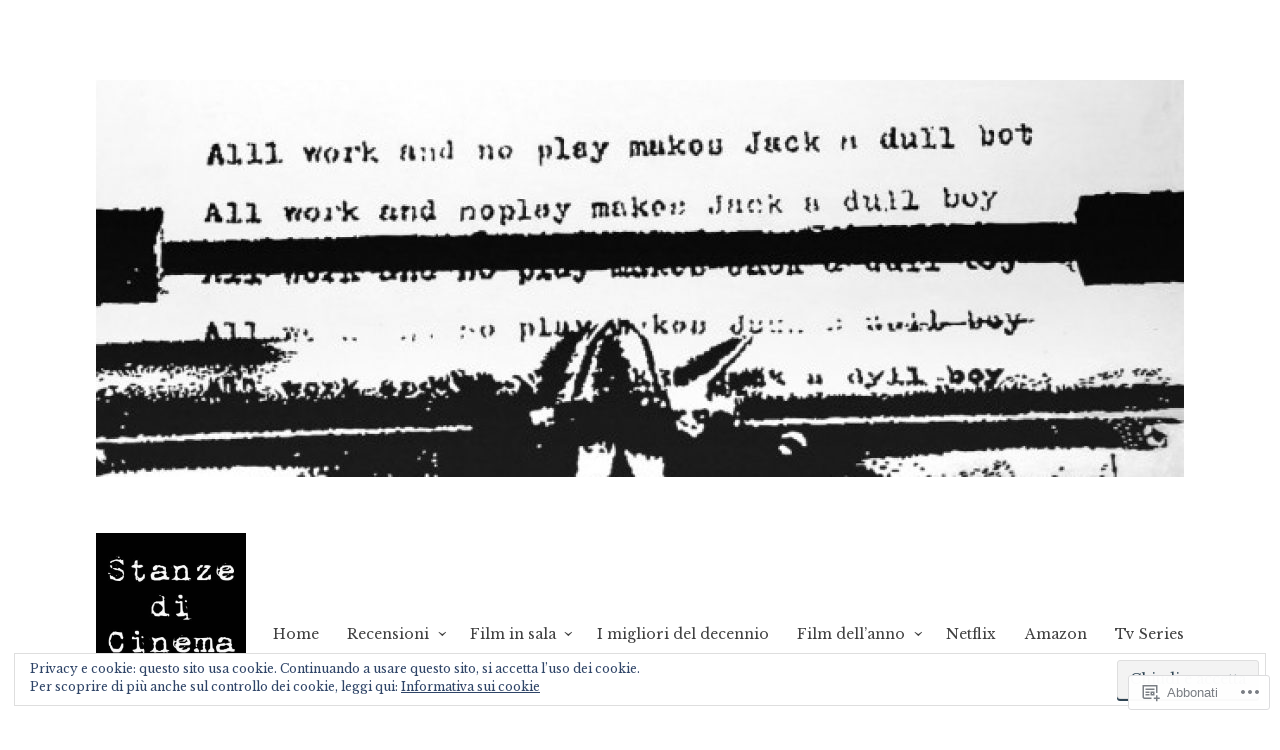

--- FILE ---
content_type: text/html; charset=UTF-8
request_url: https://stanzedicinema.com/tag/leviathan/
body_size: 61814
content:
<!DOCTYPE html>
<html lang="it-IT">
<head>
<meta charset="UTF-8">
<meta name="viewport" content="width=device-width, initial-scale=1">
<link rel="profile" href="http://gmpg.org/xfn/11">

<title>leviathan &#8211; Stanze di Cinema</title>
<meta name='robots' content='max-image-preview:large' />
<meta name="google-site-verification" content="Dohk_0aI3nLpD98aQX2WY7MLlY56uNrh3FZPtQaBWuk" />

<!-- Async WordPress.com Remote Login -->
<script id="wpcom_remote_login_js">
var wpcom_remote_login_extra_auth = '';
function wpcom_remote_login_remove_dom_node_id( element_id ) {
	var dom_node = document.getElementById( element_id );
	if ( dom_node ) { dom_node.parentNode.removeChild( dom_node ); }
}
function wpcom_remote_login_remove_dom_node_classes( class_name ) {
	var dom_nodes = document.querySelectorAll( '.' + class_name );
	for ( var i = 0; i < dom_nodes.length; i++ ) {
		dom_nodes[ i ].parentNode.removeChild( dom_nodes[ i ] );
	}
}
function wpcom_remote_login_final_cleanup() {
	wpcom_remote_login_remove_dom_node_classes( "wpcom_remote_login_msg" );
	wpcom_remote_login_remove_dom_node_id( "wpcom_remote_login_key" );
	wpcom_remote_login_remove_dom_node_id( "wpcom_remote_login_validate" );
	wpcom_remote_login_remove_dom_node_id( "wpcom_remote_login_js" );
	wpcom_remote_login_remove_dom_node_id( "wpcom_request_access_iframe" );
	wpcom_remote_login_remove_dom_node_id( "wpcom_request_access_styles" );
}

// Watch for messages back from the remote login
window.addEventListener( "message", function( e ) {
	if ( e.origin === "https://r-login.wordpress.com" ) {
		var data = {};
		try {
			data = JSON.parse( e.data );
		} catch( e ) {
			wpcom_remote_login_final_cleanup();
			return;
		}

		if ( data.msg === 'LOGIN' ) {
			// Clean up the login check iframe
			wpcom_remote_login_remove_dom_node_id( "wpcom_remote_login_key" );

			var id_regex = new RegExp( /^[0-9]+$/ );
			var token_regex = new RegExp( /^.*|.*|.*$/ );
			if (
				token_regex.test( data.token )
				&& id_regex.test( data.wpcomid )
			) {
				// We have everything we need to ask for a login
				var script = document.createElement( "script" );
				script.setAttribute( "id", "wpcom_remote_login_validate" );
				script.src = '/remote-login.php?wpcom_remote_login=validate'
					+ '&wpcomid=' + data.wpcomid
					+ '&token=' + encodeURIComponent( data.token )
					+ '&host=' + window.location.protocol
					+ '//' + window.location.hostname
					+ '&postid=42422'
					+ '&is_singular=';
				document.body.appendChild( script );
			}

			return;
		}

		// Safari ITP, not logged in, so redirect
		if ( data.msg === 'LOGIN-REDIRECT' ) {
			window.location = 'https://wordpress.com/log-in?redirect_to=' + window.location.href;
			return;
		}

		// Safari ITP, storage access failed, remove the request
		if ( data.msg === 'LOGIN-REMOVE' ) {
			var css_zap = 'html { -webkit-transition: margin-top 1s; transition: margin-top 1s; } /* 9001 */ html { margin-top: 0 !important; } * html body { margin-top: 0 !important; } @media screen and ( max-width: 782px ) { html { margin-top: 0 !important; } * html body { margin-top: 0 !important; } }';
			var style_zap = document.createElement( 'style' );
			style_zap.type = 'text/css';
			style_zap.appendChild( document.createTextNode( css_zap ) );
			document.body.appendChild( style_zap );

			var e = document.getElementById( 'wpcom_request_access_iframe' );
			e.parentNode.removeChild( e );

			document.cookie = 'wordpress_com_login_access=denied; path=/; max-age=31536000';

			return;
		}

		// Safari ITP
		if ( data.msg === 'REQUEST_ACCESS' ) {
			console.log( 'request access: safari' );

			// Check ITP iframe enable/disable knob
			if ( wpcom_remote_login_extra_auth !== 'safari_itp_iframe' ) {
				return;
			}

			// If we are in a "private window" there is no ITP.
			var private_window = false;
			try {
				var opendb = window.openDatabase( null, null, null, null );
			} catch( e ) {
				private_window = true;
			}

			if ( private_window ) {
				console.log( 'private window' );
				return;
			}

			var iframe = document.createElement( 'iframe' );
			iframe.id = 'wpcom_request_access_iframe';
			iframe.setAttribute( 'scrolling', 'no' );
			iframe.setAttribute( 'sandbox', 'allow-storage-access-by-user-activation allow-scripts allow-same-origin allow-top-navigation-by-user-activation' );
			iframe.src = 'https://r-login.wordpress.com/remote-login.php?wpcom_remote_login=request_access&origin=' + encodeURIComponent( data.origin ) + '&wpcomid=' + encodeURIComponent( data.wpcomid );

			var css = 'html { -webkit-transition: margin-top 1s; transition: margin-top 1s; } /* 9001 */ html { margin-top: 46px !important; } * html body { margin-top: 46px !important; } @media screen and ( max-width: 660px ) { html { margin-top: 71px !important; } * html body { margin-top: 71px !important; } #wpcom_request_access_iframe { display: block; height: 71px !important; } } #wpcom_request_access_iframe { border: 0px; height: 46px; position: fixed; top: 0; left: 0; width: 100%; min-width: 100%; z-index: 99999; background: #23282d; } ';

			var style = document.createElement( 'style' );
			style.type = 'text/css';
			style.id = 'wpcom_request_access_styles';
			style.appendChild( document.createTextNode( css ) );
			document.body.appendChild( style );

			document.body.appendChild( iframe );
		}

		if ( data.msg === 'DONE' ) {
			wpcom_remote_login_final_cleanup();
		}
	}
}, false );

// Inject the remote login iframe after the page has had a chance to load
// more critical resources
window.addEventListener( "DOMContentLoaded", function( e ) {
	var iframe = document.createElement( "iframe" );
	iframe.style.display = "none";
	iframe.setAttribute( "scrolling", "no" );
	iframe.setAttribute( "id", "wpcom_remote_login_key" );
	iframe.src = "https://r-login.wordpress.com/remote-login.php"
		+ "?wpcom_remote_login=key"
		+ "&origin=aHR0cHM6Ly9zdGFuemVkaWNpbmVtYS5jb20%3D"
		+ "&wpcomid=7681508"
		+ "&time=" + Math.floor( Date.now() / 1000 );
	document.body.appendChild( iframe );
}, false );
</script>
<link rel='dns-prefetch' href='//s0.wp.com' />
<link rel='dns-prefetch' href='//fonts-api.wp.com' />
<link rel="alternate" type="application/rss+xml" title="Stanze di Cinema &raquo; Feed" href="https://stanzedicinema.com/feed/" />
<link rel="alternate" type="application/rss+xml" title="Stanze di Cinema &raquo; Feed dei commenti" href="https://stanzedicinema.com/comments/feed/" />
<link rel="alternate" type="application/rss+xml" title="Stanze di Cinema &raquo; leviathan Feed del tag" href="https://stanzedicinema.com/tag/leviathan/feed/" />
	<script type="text/javascript">
		/* <![CDATA[ */
		function addLoadEvent(func) {
			var oldonload = window.onload;
			if (typeof window.onload != 'function') {
				window.onload = func;
			} else {
				window.onload = function () {
					oldonload();
					func();
				}
			}
		}
		/* ]]> */
	</script>
	<link crossorigin='anonymous' rel='stylesheet' id='all-css-0-1' href='/wp-content/mu-plugins/widgets/eu-cookie-law/templates/style.css?m=1642463000i&cssminify=yes' type='text/css' media='all' />
<style id='wp-emoji-styles-inline-css'>

	img.wp-smiley, img.emoji {
		display: inline !important;
		border: none !important;
		box-shadow: none !important;
		height: 1em !important;
		width: 1em !important;
		margin: 0 0.07em !important;
		vertical-align: -0.1em !important;
		background: none !important;
		padding: 0 !important;
	}
/*# sourceURL=wp-emoji-styles-inline-css */
</style>
<link crossorigin='anonymous' rel='stylesheet' id='all-css-2-1' href='/wp-content/plugins/gutenberg-core/v22.2.0/build/styles/block-library/style.css?m=1764855221i&cssminify=yes' type='text/css' media='all' />
<style id='wp-block-library-inline-css'>
.has-text-align-justify {
	text-align:justify;
}
.has-text-align-justify{text-align:justify;}

/*# sourceURL=wp-block-library-inline-css */
</style><style id='wp-block-heading-inline-css'>
h1:where(.wp-block-heading).has-background,h2:where(.wp-block-heading).has-background,h3:where(.wp-block-heading).has-background,h4:where(.wp-block-heading).has-background,h5:where(.wp-block-heading).has-background,h6:where(.wp-block-heading).has-background{padding:1.25em 2.375em}h1.has-text-align-left[style*=writing-mode]:where([style*=vertical-lr]),h1.has-text-align-right[style*=writing-mode]:where([style*=vertical-rl]),h2.has-text-align-left[style*=writing-mode]:where([style*=vertical-lr]),h2.has-text-align-right[style*=writing-mode]:where([style*=vertical-rl]),h3.has-text-align-left[style*=writing-mode]:where([style*=vertical-lr]),h3.has-text-align-right[style*=writing-mode]:where([style*=vertical-rl]),h4.has-text-align-left[style*=writing-mode]:where([style*=vertical-lr]),h4.has-text-align-right[style*=writing-mode]:where([style*=vertical-rl]),h5.has-text-align-left[style*=writing-mode]:where([style*=vertical-lr]),h5.has-text-align-right[style*=writing-mode]:where([style*=vertical-rl]),h6.has-text-align-left[style*=writing-mode]:where([style*=vertical-lr]),h6.has-text-align-right[style*=writing-mode]:where([style*=vertical-rl]){rotate:180deg}
/*# sourceURL=/wp-content/plugins/gutenberg-core/v22.2.0/build/styles/block-library/heading/style.css */
</style>
<style id='wp-block-image-inline-css'>
.wp-block-image>a,.wp-block-image>figure>a{display:inline-block}.wp-block-image img{box-sizing:border-box;height:auto;max-width:100%;vertical-align:bottom}@media not (prefers-reduced-motion){.wp-block-image img.hide{visibility:hidden}.wp-block-image img.show{animation:show-content-image .4s}}.wp-block-image[style*=border-radius] img,.wp-block-image[style*=border-radius]>a{border-radius:inherit}.wp-block-image.has-custom-border img{box-sizing:border-box}.wp-block-image.aligncenter{text-align:center}.wp-block-image.alignfull>a,.wp-block-image.alignwide>a{width:100%}.wp-block-image.alignfull img,.wp-block-image.alignwide img{height:auto;width:100%}.wp-block-image .aligncenter,.wp-block-image .alignleft,.wp-block-image .alignright,.wp-block-image.aligncenter,.wp-block-image.alignleft,.wp-block-image.alignright{display:table}.wp-block-image .aligncenter>figcaption,.wp-block-image .alignleft>figcaption,.wp-block-image .alignright>figcaption,.wp-block-image.aligncenter>figcaption,.wp-block-image.alignleft>figcaption,.wp-block-image.alignright>figcaption{caption-side:bottom;display:table-caption}.wp-block-image .alignleft{float:left;margin:.5em 1em .5em 0}.wp-block-image .alignright{float:right;margin:.5em 0 .5em 1em}.wp-block-image .aligncenter{margin-left:auto;margin-right:auto}.wp-block-image :where(figcaption){margin-bottom:1em;margin-top:.5em}.wp-block-image.is-style-circle-mask img{border-radius:9999px}@supports ((-webkit-mask-image:none) or (mask-image:none)) or (-webkit-mask-image:none){.wp-block-image.is-style-circle-mask img{border-radius:0;-webkit-mask-image:url('data:image/svg+xml;utf8,<svg viewBox="0 0 100 100" xmlns="http://www.w3.org/2000/svg"><circle cx="50" cy="50" r="50"/></svg>');mask-image:url('data:image/svg+xml;utf8,<svg viewBox="0 0 100 100" xmlns="http://www.w3.org/2000/svg"><circle cx="50" cy="50" r="50"/></svg>');mask-mode:alpha;-webkit-mask-position:center;mask-position:center;-webkit-mask-repeat:no-repeat;mask-repeat:no-repeat;-webkit-mask-size:contain;mask-size:contain}}:root :where(.wp-block-image.is-style-rounded img,.wp-block-image .is-style-rounded img){border-radius:9999px}.wp-block-image figure{margin:0}.wp-lightbox-container{display:flex;flex-direction:column;position:relative}.wp-lightbox-container img{cursor:zoom-in}.wp-lightbox-container img:hover+button{opacity:1}.wp-lightbox-container button{align-items:center;backdrop-filter:blur(16px) saturate(180%);background-color:#5a5a5a40;border:none;border-radius:4px;cursor:zoom-in;display:flex;height:20px;justify-content:center;opacity:0;padding:0;position:absolute;right:16px;text-align:center;top:16px;width:20px;z-index:100}@media not (prefers-reduced-motion){.wp-lightbox-container button{transition:opacity .2s ease}}.wp-lightbox-container button:focus-visible{outline:3px auto #5a5a5a40;outline:3px auto -webkit-focus-ring-color;outline-offset:3px}.wp-lightbox-container button:hover{cursor:pointer;opacity:1}.wp-lightbox-container button:focus{opacity:1}.wp-lightbox-container button:focus,.wp-lightbox-container button:hover,.wp-lightbox-container button:not(:hover):not(:active):not(.has-background){background-color:#5a5a5a40;border:none}.wp-lightbox-overlay{box-sizing:border-box;cursor:zoom-out;height:100vh;left:0;overflow:hidden;position:fixed;top:0;visibility:hidden;width:100%;z-index:100000}.wp-lightbox-overlay .close-button{align-items:center;cursor:pointer;display:flex;justify-content:center;min-height:40px;min-width:40px;padding:0;position:absolute;right:calc(env(safe-area-inset-right) + 16px);top:calc(env(safe-area-inset-top) + 16px);z-index:5000000}.wp-lightbox-overlay .close-button:focus,.wp-lightbox-overlay .close-button:hover,.wp-lightbox-overlay .close-button:not(:hover):not(:active):not(.has-background){background:none;border:none}.wp-lightbox-overlay .lightbox-image-container{height:var(--wp--lightbox-container-height);left:50%;overflow:hidden;position:absolute;top:50%;transform:translate(-50%,-50%);transform-origin:top left;width:var(--wp--lightbox-container-width);z-index:9999999999}.wp-lightbox-overlay .wp-block-image{align-items:center;box-sizing:border-box;display:flex;height:100%;justify-content:center;margin:0;position:relative;transform-origin:0 0;width:100%;z-index:3000000}.wp-lightbox-overlay .wp-block-image img{height:var(--wp--lightbox-image-height);min-height:var(--wp--lightbox-image-height);min-width:var(--wp--lightbox-image-width);width:var(--wp--lightbox-image-width)}.wp-lightbox-overlay .wp-block-image figcaption{display:none}.wp-lightbox-overlay button{background:none;border:none}.wp-lightbox-overlay .scrim{background-color:#fff;height:100%;opacity:.9;position:absolute;width:100%;z-index:2000000}.wp-lightbox-overlay.active{visibility:visible}@media not (prefers-reduced-motion){.wp-lightbox-overlay.active{animation:turn-on-visibility .25s both}.wp-lightbox-overlay.active img{animation:turn-on-visibility .35s both}.wp-lightbox-overlay.show-closing-animation:not(.active){animation:turn-off-visibility .35s both}.wp-lightbox-overlay.show-closing-animation:not(.active) img{animation:turn-off-visibility .25s both}.wp-lightbox-overlay.zoom.active{animation:none;opacity:1;visibility:visible}.wp-lightbox-overlay.zoom.active .lightbox-image-container{animation:lightbox-zoom-in .4s}.wp-lightbox-overlay.zoom.active .lightbox-image-container img{animation:none}.wp-lightbox-overlay.zoom.active .scrim{animation:turn-on-visibility .4s forwards}.wp-lightbox-overlay.zoom.show-closing-animation:not(.active){animation:none}.wp-lightbox-overlay.zoom.show-closing-animation:not(.active) .lightbox-image-container{animation:lightbox-zoom-out .4s}.wp-lightbox-overlay.zoom.show-closing-animation:not(.active) .lightbox-image-container img{animation:none}.wp-lightbox-overlay.zoom.show-closing-animation:not(.active) .scrim{animation:turn-off-visibility .4s forwards}}@keyframes show-content-image{0%{visibility:hidden}99%{visibility:hidden}to{visibility:visible}}@keyframes turn-on-visibility{0%{opacity:0}to{opacity:1}}@keyframes turn-off-visibility{0%{opacity:1;visibility:visible}99%{opacity:0;visibility:visible}to{opacity:0;visibility:hidden}}@keyframes lightbox-zoom-in{0%{transform:translate(calc((-100vw + var(--wp--lightbox-scrollbar-width))/2 + var(--wp--lightbox-initial-left-position)),calc(-50vh + var(--wp--lightbox-initial-top-position))) scale(var(--wp--lightbox-scale))}to{transform:translate(-50%,-50%) scale(1)}}@keyframes lightbox-zoom-out{0%{transform:translate(-50%,-50%) scale(1);visibility:visible}99%{visibility:visible}to{transform:translate(calc((-100vw + var(--wp--lightbox-scrollbar-width))/2 + var(--wp--lightbox-initial-left-position)),calc(-50vh + var(--wp--lightbox-initial-top-position))) scale(var(--wp--lightbox-scale));visibility:hidden}}
/*# sourceURL=/wp-content/plugins/gutenberg-core/v22.2.0/build/styles/block-library/image/style.css */
</style>
<style id='global-styles-inline-css'>
:root{--wp--preset--aspect-ratio--square: 1;--wp--preset--aspect-ratio--4-3: 4/3;--wp--preset--aspect-ratio--3-4: 3/4;--wp--preset--aspect-ratio--3-2: 3/2;--wp--preset--aspect-ratio--2-3: 2/3;--wp--preset--aspect-ratio--16-9: 16/9;--wp--preset--aspect-ratio--9-16: 9/16;--wp--preset--color--black: #000000;--wp--preset--color--cyan-bluish-gray: #abb8c3;--wp--preset--color--white: #ffffff;--wp--preset--color--pale-pink: #f78da7;--wp--preset--color--vivid-red: #cf2e2e;--wp--preset--color--luminous-vivid-orange: #ff6900;--wp--preset--color--luminous-vivid-amber: #fcb900;--wp--preset--color--light-green-cyan: #7bdcb5;--wp--preset--color--vivid-green-cyan: #00d084;--wp--preset--color--pale-cyan-blue: #8ed1fc;--wp--preset--color--vivid-cyan-blue: #0693e3;--wp--preset--color--vivid-purple: #9b51e0;--wp--preset--gradient--vivid-cyan-blue-to-vivid-purple: linear-gradient(135deg,rgb(6,147,227) 0%,rgb(155,81,224) 100%);--wp--preset--gradient--light-green-cyan-to-vivid-green-cyan: linear-gradient(135deg,rgb(122,220,180) 0%,rgb(0,208,130) 100%);--wp--preset--gradient--luminous-vivid-amber-to-luminous-vivid-orange: linear-gradient(135deg,rgb(252,185,0) 0%,rgb(255,105,0) 100%);--wp--preset--gradient--luminous-vivid-orange-to-vivid-red: linear-gradient(135deg,rgb(255,105,0) 0%,rgb(207,46,46) 100%);--wp--preset--gradient--very-light-gray-to-cyan-bluish-gray: linear-gradient(135deg,rgb(238,238,238) 0%,rgb(169,184,195) 100%);--wp--preset--gradient--cool-to-warm-spectrum: linear-gradient(135deg,rgb(74,234,220) 0%,rgb(151,120,209) 20%,rgb(207,42,186) 40%,rgb(238,44,130) 60%,rgb(251,105,98) 80%,rgb(254,248,76) 100%);--wp--preset--gradient--blush-light-purple: linear-gradient(135deg,rgb(255,206,236) 0%,rgb(152,150,240) 100%);--wp--preset--gradient--blush-bordeaux: linear-gradient(135deg,rgb(254,205,165) 0%,rgb(254,45,45) 50%,rgb(107,0,62) 100%);--wp--preset--gradient--luminous-dusk: linear-gradient(135deg,rgb(255,203,112) 0%,rgb(199,81,192) 50%,rgb(65,88,208) 100%);--wp--preset--gradient--pale-ocean: linear-gradient(135deg,rgb(255,245,203) 0%,rgb(182,227,212) 50%,rgb(51,167,181) 100%);--wp--preset--gradient--electric-grass: linear-gradient(135deg,rgb(202,248,128) 0%,rgb(113,206,126) 100%);--wp--preset--gradient--midnight: linear-gradient(135deg,rgb(2,3,129) 0%,rgb(40,116,252) 100%);--wp--preset--font-size--small: 13px;--wp--preset--font-size--medium: 20px;--wp--preset--font-size--large: 36px;--wp--preset--font-size--x-large: 42px;--wp--preset--font-family--albert-sans: 'Albert Sans', sans-serif;--wp--preset--font-family--alegreya: Alegreya, serif;--wp--preset--font-family--arvo: Arvo, serif;--wp--preset--font-family--bodoni-moda: 'Bodoni Moda', serif;--wp--preset--font-family--bricolage-grotesque: 'Bricolage Grotesque', sans-serif;--wp--preset--font-family--cabin: Cabin, sans-serif;--wp--preset--font-family--chivo: Chivo, sans-serif;--wp--preset--font-family--commissioner: Commissioner, sans-serif;--wp--preset--font-family--cormorant: Cormorant, serif;--wp--preset--font-family--courier-prime: 'Courier Prime', monospace;--wp--preset--font-family--crimson-pro: 'Crimson Pro', serif;--wp--preset--font-family--dm-mono: 'DM Mono', monospace;--wp--preset--font-family--dm-sans: 'DM Sans', sans-serif;--wp--preset--font-family--dm-serif-display: 'DM Serif Display', serif;--wp--preset--font-family--domine: Domine, serif;--wp--preset--font-family--eb-garamond: 'EB Garamond', serif;--wp--preset--font-family--epilogue: Epilogue, sans-serif;--wp--preset--font-family--fahkwang: Fahkwang, sans-serif;--wp--preset--font-family--figtree: Figtree, sans-serif;--wp--preset--font-family--fira-sans: 'Fira Sans', sans-serif;--wp--preset--font-family--fjalla-one: 'Fjalla One', sans-serif;--wp--preset--font-family--fraunces: Fraunces, serif;--wp--preset--font-family--gabarito: Gabarito, system-ui;--wp--preset--font-family--ibm-plex-mono: 'IBM Plex Mono', monospace;--wp--preset--font-family--ibm-plex-sans: 'IBM Plex Sans', sans-serif;--wp--preset--font-family--ibarra-real-nova: 'Ibarra Real Nova', serif;--wp--preset--font-family--instrument-serif: 'Instrument Serif', serif;--wp--preset--font-family--inter: Inter, sans-serif;--wp--preset--font-family--josefin-sans: 'Josefin Sans', sans-serif;--wp--preset--font-family--jost: Jost, sans-serif;--wp--preset--font-family--libre-baskerville: 'Libre Baskerville', serif;--wp--preset--font-family--libre-franklin: 'Libre Franklin', sans-serif;--wp--preset--font-family--literata: Literata, serif;--wp--preset--font-family--lora: Lora, serif;--wp--preset--font-family--merriweather: Merriweather, serif;--wp--preset--font-family--montserrat: Montserrat, sans-serif;--wp--preset--font-family--newsreader: Newsreader, serif;--wp--preset--font-family--noto-sans-mono: 'Noto Sans Mono', sans-serif;--wp--preset--font-family--nunito: Nunito, sans-serif;--wp--preset--font-family--open-sans: 'Open Sans', sans-serif;--wp--preset--font-family--overpass: Overpass, sans-serif;--wp--preset--font-family--pt-serif: 'PT Serif', serif;--wp--preset--font-family--petrona: Petrona, serif;--wp--preset--font-family--piazzolla: Piazzolla, serif;--wp--preset--font-family--playfair-display: 'Playfair Display', serif;--wp--preset--font-family--plus-jakarta-sans: 'Plus Jakarta Sans', sans-serif;--wp--preset--font-family--poppins: Poppins, sans-serif;--wp--preset--font-family--raleway: Raleway, sans-serif;--wp--preset--font-family--roboto: Roboto, sans-serif;--wp--preset--font-family--roboto-slab: 'Roboto Slab', serif;--wp--preset--font-family--rubik: Rubik, sans-serif;--wp--preset--font-family--rufina: Rufina, serif;--wp--preset--font-family--sora: Sora, sans-serif;--wp--preset--font-family--source-sans-3: 'Source Sans 3', sans-serif;--wp--preset--font-family--source-serif-4: 'Source Serif 4', serif;--wp--preset--font-family--space-mono: 'Space Mono', monospace;--wp--preset--font-family--syne: Syne, sans-serif;--wp--preset--font-family--texturina: Texturina, serif;--wp--preset--font-family--urbanist: Urbanist, sans-serif;--wp--preset--font-family--work-sans: 'Work Sans', sans-serif;--wp--preset--spacing--20: 0.44rem;--wp--preset--spacing--30: 0.67rem;--wp--preset--spacing--40: 1rem;--wp--preset--spacing--50: 1.5rem;--wp--preset--spacing--60: 2.25rem;--wp--preset--spacing--70: 3.38rem;--wp--preset--spacing--80: 5.06rem;--wp--preset--shadow--natural: 6px 6px 9px rgba(0, 0, 0, 0.2);--wp--preset--shadow--deep: 12px 12px 50px rgba(0, 0, 0, 0.4);--wp--preset--shadow--sharp: 6px 6px 0px rgba(0, 0, 0, 0.2);--wp--preset--shadow--outlined: 6px 6px 0px -3px rgb(255, 255, 255), 6px 6px rgb(0, 0, 0);--wp--preset--shadow--crisp: 6px 6px 0px rgb(0, 0, 0);}:where(.is-layout-flex){gap: 0.5em;}:where(.is-layout-grid){gap: 0.5em;}body .is-layout-flex{display: flex;}.is-layout-flex{flex-wrap: wrap;align-items: center;}.is-layout-flex > :is(*, div){margin: 0;}body .is-layout-grid{display: grid;}.is-layout-grid > :is(*, div){margin: 0;}:where(.wp-block-columns.is-layout-flex){gap: 2em;}:where(.wp-block-columns.is-layout-grid){gap: 2em;}:where(.wp-block-post-template.is-layout-flex){gap: 1.25em;}:where(.wp-block-post-template.is-layout-grid){gap: 1.25em;}.has-black-color{color: var(--wp--preset--color--black) !important;}.has-cyan-bluish-gray-color{color: var(--wp--preset--color--cyan-bluish-gray) !important;}.has-white-color{color: var(--wp--preset--color--white) !important;}.has-pale-pink-color{color: var(--wp--preset--color--pale-pink) !important;}.has-vivid-red-color{color: var(--wp--preset--color--vivid-red) !important;}.has-luminous-vivid-orange-color{color: var(--wp--preset--color--luminous-vivid-orange) !important;}.has-luminous-vivid-amber-color{color: var(--wp--preset--color--luminous-vivid-amber) !important;}.has-light-green-cyan-color{color: var(--wp--preset--color--light-green-cyan) !important;}.has-vivid-green-cyan-color{color: var(--wp--preset--color--vivid-green-cyan) !important;}.has-pale-cyan-blue-color{color: var(--wp--preset--color--pale-cyan-blue) !important;}.has-vivid-cyan-blue-color{color: var(--wp--preset--color--vivid-cyan-blue) !important;}.has-vivid-purple-color{color: var(--wp--preset--color--vivid-purple) !important;}.has-black-background-color{background-color: var(--wp--preset--color--black) !important;}.has-cyan-bluish-gray-background-color{background-color: var(--wp--preset--color--cyan-bluish-gray) !important;}.has-white-background-color{background-color: var(--wp--preset--color--white) !important;}.has-pale-pink-background-color{background-color: var(--wp--preset--color--pale-pink) !important;}.has-vivid-red-background-color{background-color: var(--wp--preset--color--vivid-red) !important;}.has-luminous-vivid-orange-background-color{background-color: var(--wp--preset--color--luminous-vivid-orange) !important;}.has-luminous-vivid-amber-background-color{background-color: var(--wp--preset--color--luminous-vivid-amber) !important;}.has-light-green-cyan-background-color{background-color: var(--wp--preset--color--light-green-cyan) !important;}.has-vivid-green-cyan-background-color{background-color: var(--wp--preset--color--vivid-green-cyan) !important;}.has-pale-cyan-blue-background-color{background-color: var(--wp--preset--color--pale-cyan-blue) !important;}.has-vivid-cyan-blue-background-color{background-color: var(--wp--preset--color--vivid-cyan-blue) !important;}.has-vivid-purple-background-color{background-color: var(--wp--preset--color--vivid-purple) !important;}.has-black-border-color{border-color: var(--wp--preset--color--black) !important;}.has-cyan-bluish-gray-border-color{border-color: var(--wp--preset--color--cyan-bluish-gray) !important;}.has-white-border-color{border-color: var(--wp--preset--color--white) !important;}.has-pale-pink-border-color{border-color: var(--wp--preset--color--pale-pink) !important;}.has-vivid-red-border-color{border-color: var(--wp--preset--color--vivid-red) !important;}.has-luminous-vivid-orange-border-color{border-color: var(--wp--preset--color--luminous-vivid-orange) !important;}.has-luminous-vivid-amber-border-color{border-color: var(--wp--preset--color--luminous-vivid-amber) !important;}.has-light-green-cyan-border-color{border-color: var(--wp--preset--color--light-green-cyan) !important;}.has-vivid-green-cyan-border-color{border-color: var(--wp--preset--color--vivid-green-cyan) !important;}.has-pale-cyan-blue-border-color{border-color: var(--wp--preset--color--pale-cyan-blue) !important;}.has-vivid-cyan-blue-border-color{border-color: var(--wp--preset--color--vivid-cyan-blue) !important;}.has-vivid-purple-border-color{border-color: var(--wp--preset--color--vivid-purple) !important;}.has-vivid-cyan-blue-to-vivid-purple-gradient-background{background: var(--wp--preset--gradient--vivid-cyan-blue-to-vivid-purple) !important;}.has-light-green-cyan-to-vivid-green-cyan-gradient-background{background: var(--wp--preset--gradient--light-green-cyan-to-vivid-green-cyan) !important;}.has-luminous-vivid-amber-to-luminous-vivid-orange-gradient-background{background: var(--wp--preset--gradient--luminous-vivid-amber-to-luminous-vivid-orange) !important;}.has-luminous-vivid-orange-to-vivid-red-gradient-background{background: var(--wp--preset--gradient--luminous-vivid-orange-to-vivid-red) !important;}.has-very-light-gray-to-cyan-bluish-gray-gradient-background{background: var(--wp--preset--gradient--very-light-gray-to-cyan-bluish-gray) !important;}.has-cool-to-warm-spectrum-gradient-background{background: var(--wp--preset--gradient--cool-to-warm-spectrum) !important;}.has-blush-light-purple-gradient-background{background: var(--wp--preset--gradient--blush-light-purple) !important;}.has-blush-bordeaux-gradient-background{background: var(--wp--preset--gradient--blush-bordeaux) !important;}.has-luminous-dusk-gradient-background{background: var(--wp--preset--gradient--luminous-dusk) !important;}.has-pale-ocean-gradient-background{background: var(--wp--preset--gradient--pale-ocean) !important;}.has-electric-grass-gradient-background{background: var(--wp--preset--gradient--electric-grass) !important;}.has-midnight-gradient-background{background: var(--wp--preset--gradient--midnight) !important;}.has-small-font-size{font-size: var(--wp--preset--font-size--small) !important;}.has-medium-font-size{font-size: var(--wp--preset--font-size--medium) !important;}.has-large-font-size{font-size: var(--wp--preset--font-size--large) !important;}.has-x-large-font-size{font-size: var(--wp--preset--font-size--x-large) !important;}.has-albert-sans-font-family{font-family: var(--wp--preset--font-family--albert-sans) !important;}.has-alegreya-font-family{font-family: var(--wp--preset--font-family--alegreya) !important;}.has-arvo-font-family{font-family: var(--wp--preset--font-family--arvo) !important;}.has-bodoni-moda-font-family{font-family: var(--wp--preset--font-family--bodoni-moda) !important;}.has-bricolage-grotesque-font-family{font-family: var(--wp--preset--font-family--bricolage-grotesque) !important;}.has-cabin-font-family{font-family: var(--wp--preset--font-family--cabin) !important;}.has-chivo-font-family{font-family: var(--wp--preset--font-family--chivo) !important;}.has-commissioner-font-family{font-family: var(--wp--preset--font-family--commissioner) !important;}.has-cormorant-font-family{font-family: var(--wp--preset--font-family--cormorant) !important;}.has-courier-prime-font-family{font-family: var(--wp--preset--font-family--courier-prime) !important;}.has-crimson-pro-font-family{font-family: var(--wp--preset--font-family--crimson-pro) !important;}.has-dm-mono-font-family{font-family: var(--wp--preset--font-family--dm-mono) !important;}.has-dm-sans-font-family{font-family: var(--wp--preset--font-family--dm-sans) !important;}.has-dm-serif-display-font-family{font-family: var(--wp--preset--font-family--dm-serif-display) !important;}.has-domine-font-family{font-family: var(--wp--preset--font-family--domine) !important;}.has-eb-garamond-font-family{font-family: var(--wp--preset--font-family--eb-garamond) !important;}.has-epilogue-font-family{font-family: var(--wp--preset--font-family--epilogue) !important;}.has-fahkwang-font-family{font-family: var(--wp--preset--font-family--fahkwang) !important;}.has-figtree-font-family{font-family: var(--wp--preset--font-family--figtree) !important;}.has-fira-sans-font-family{font-family: var(--wp--preset--font-family--fira-sans) !important;}.has-fjalla-one-font-family{font-family: var(--wp--preset--font-family--fjalla-one) !important;}.has-fraunces-font-family{font-family: var(--wp--preset--font-family--fraunces) !important;}.has-gabarito-font-family{font-family: var(--wp--preset--font-family--gabarito) !important;}.has-ibm-plex-mono-font-family{font-family: var(--wp--preset--font-family--ibm-plex-mono) !important;}.has-ibm-plex-sans-font-family{font-family: var(--wp--preset--font-family--ibm-plex-sans) !important;}.has-ibarra-real-nova-font-family{font-family: var(--wp--preset--font-family--ibarra-real-nova) !important;}.has-instrument-serif-font-family{font-family: var(--wp--preset--font-family--instrument-serif) !important;}.has-inter-font-family{font-family: var(--wp--preset--font-family--inter) !important;}.has-josefin-sans-font-family{font-family: var(--wp--preset--font-family--josefin-sans) !important;}.has-jost-font-family{font-family: var(--wp--preset--font-family--jost) !important;}.has-libre-baskerville-font-family{font-family: var(--wp--preset--font-family--libre-baskerville) !important;}.has-libre-franklin-font-family{font-family: var(--wp--preset--font-family--libre-franklin) !important;}.has-literata-font-family{font-family: var(--wp--preset--font-family--literata) !important;}.has-lora-font-family{font-family: var(--wp--preset--font-family--lora) !important;}.has-merriweather-font-family{font-family: var(--wp--preset--font-family--merriweather) !important;}.has-montserrat-font-family{font-family: var(--wp--preset--font-family--montserrat) !important;}.has-newsreader-font-family{font-family: var(--wp--preset--font-family--newsreader) !important;}.has-noto-sans-mono-font-family{font-family: var(--wp--preset--font-family--noto-sans-mono) !important;}.has-nunito-font-family{font-family: var(--wp--preset--font-family--nunito) !important;}.has-open-sans-font-family{font-family: var(--wp--preset--font-family--open-sans) !important;}.has-overpass-font-family{font-family: var(--wp--preset--font-family--overpass) !important;}.has-pt-serif-font-family{font-family: var(--wp--preset--font-family--pt-serif) !important;}.has-petrona-font-family{font-family: var(--wp--preset--font-family--petrona) !important;}.has-piazzolla-font-family{font-family: var(--wp--preset--font-family--piazzolla) !important;}.has-playfair-display-font-family{font-family: var(--wp--preset--font-family--playfair-display) !important;}.has-plus-jakarta-sans-font-family{font-family: var(--wp--preset--font-family--plus-jakarta-sans) !important;}.has-poppins-font-family{font-family: var(--wp--preset--font-family--poppins) !important;}.has-raleway-font-family{font-family: var(--wp--preset--font-family--raleway) !important;}.has-roboto-font-family{font-family: var(--wp--preset--font-family--roboto) !important;}.has-roboto-slab-font-family{font-family: var(--wp--preset--font-family--roboto-slab) !important;}.has-rubik-font-family{font-family: var(--wp--preset--font-family--rubik) !important;}.has-rufina-font-family{font-family: var(--wp--preset--font-family--rufina) !important;}.has-sora-font-family{font-family: var(--wp--preset--font-family--sora) !important;}.has-source-sans-3-font-family{font-family: var(--wp--preset--font-family--source-sans-3) !important;}.has-source-serif-4-font-family{font-family: var(--wp--preset--font-family--source-serif-4) !important;}.has-space-mono-font-family{font-family: var(--wp--preset--font-family--space-mono) !important;}.has-syne-font-family{font-family: var(--wp--preset--font-family--syne) !important;}.has-texturina-font-family{font-family: var(--wp--preset--font-family--texturina) !important;}.has-urbanist-font-family{font-family: var(--wp--preset--font-family--urbanist) !important;}.has-work-sans-font-family{font-family: var(--wp--preset--font-family--work-sans) !important;}
/*# sourceURL=global-styles-inline-css */
</style>

<style id='classic-theme-styles-inline-css'>
/*! This file is auto-generated */
.wp-block-button__link{color:#fff;background-color:#32373c;border-radius:9999px;box-shadow:none;text-decoration:none;padding:calc(.667em + 2px) calc(1.333em + 2px);font-size:1.125em}.wp-block-file__button{background:#32373c;color:#fff;text-decoration:none}
/*# sourceURL=/wp-includes/css/classic-themes.min.css */
</style>
<link crossorigin='anonymous' rel='stylesheet' id='all-css-4-1' href='/_static/??-eJx9j+sOgjAMhV/I0gyIlx/[base64]&cssminify=yes' type='text/css' media='all' />
<link rel='stylesheet' id='libre-2-fonts-css' href='https://fonts-api.wp.com/css?family=Libre+Baskerville%3A400%2C400italic%2C700&#038;subset=latin%2Clatin-ext' media='all' />
<link crossorigin='anonymous' rel='stylesheet' id='all-css-6-1' href='/wp-content/mu-plugins/jetpack-mu-wpcom-plugin/sun/jetpack_vendor/automattic/jetpack-classic-theme-helper/src/social-menu/social-menu.css?m=1746822891i&cssminify=yes' type='text/css' media='all' />
<style id='jetpack_facebook_likebox-inline-css'>
.widget_facebook_likebox {
	overflow: hidden;
}

/*# sourceURL=/wp-content/mu-plugins/jetpack-plugin/sun/modules/widgets/facebook-likebox/style.css */
</style>
<link crossorigin='anonymous' rel='stylesheet' id='all-css-8-1' href='/_static/??-eJzTLy/QTc7PK0nNK9HPLdUtyClNz8wr1i9KTcrJTwcy0/WTi5G5ekCujj52Temp+bo5+cmJJZn5eSgc3bScxMwikFb7XFtDE1NLExMLc0OTLACohS2q&cssminify=yes' type='text/css' media='all' />
<link crossorigin='anonymous' rel='stylesheet' id='print-css-9-1' href='/wp-content/mu-plugins/global-print/global-print.css?m=1465851035i&cssminify=yes' type='text/css' media='print' />
<style id='jetpack-global-styles-frontend-style-inline-css'>
:root { --font-headings: unset; --font-base: unset; --font-headings-default: -apple-system,BlinkMacSystemFont,"Segoe UI",Roboto,Oxygen-Sans,Ubuntu,Cantarell,"Helvetica Neue",sans-serif; --font-base-default: -apple-system,BlinkMacSystemFont,"Segoe UI",Roboto,Oxygen-Sans,Ubuntu,Cantarell,"Helvetica Neue",sans-serif;}
/*# sourceURL=jetpack-global-styles-frontend-style-inline-css */
</style>
<link crossorigin='anonymous' rel='stylesheet' id='all-css-12-1' href='/_static/??/wp-content/themes/pub/libre-2/inc/style-wpcom.css,/wp-content/themes/h4/global.css?m=1484927364j&cssminify=yes' type='text/css' media='all' />
<script type="text/javascript" id="wpcom-actionbar-placeholder-js-extra">
/* <![CDATA[ */
var actionbardata = {"siteID":"7681508","postID":"0","siteURL":"https://stanzedicinema.com","xhrURL":"https://stanzedicinema.com/wp-admin/admin-ajax.php","nonce":"783c986058","isLoggedIn":"","statusMessage":"","subsEmailDefault":"instantly","proxyScriptUrl":"https://s0.wp.com/wp-content/js/wpcom-proxy-request.js?m=1513050504i&amp;ver=20211021","i18n":{"followedText":"I nuovi articoli del sito saranno visibili sul tuo \u003Ca href=\"https://wordpress.com/reader\"\u003EReader\u003C/a\u003E","foldBar":"Riduci la barra","unfoldBar":"Espandi la barra","shortLinkCopied":"Shortlink copiato negli appunti."}};
//# sourceURL=wpcom-actionbar-placeholder-js-extra
/* ]]> */
</script>
<script type="text/javascript" id="jetpack-mu-wpcom-settings-js-before">
/* <![CDATA[ */
var JETPACK_MU_WPCOM_SETTINGS = {"assetsUrl":"https://s0.wp.com/wp-content/mu-plugins/jetpack-mu-wpcom-plugin/sun/jetpack_vendor/automattic/jetpack-mu-wpcom/src/build/"};
//# sourceURL=jetpack-mu-wpcom-settings-js-before
/* ]]> */
</script>
<script crossorigin='anonymous' type='text/javascript'  src='/_static/??-eJyFjcsOwiAQRX/I6dSa+lgYvwWBEAgMOAPW/n3bqIk7V2dxT87FqYDOVC1VDIIcKxTOr7kLssN186RjM1a2MTya5fmDLnn6K0HyjlW1v/L37R6zgxKb8yQ4ZTbKCOioRN4hnQo+hw1AmcCZwmvilq7709CPh/54voQFmNpFWg=='></script>
<script type="text/javascript" id="rlt-proxy-js-after">
/* <![CDATA[ */
	rltInitialize( {"token":null,"iframeOrigins":["https:\/\/widgets.wp.com"]} );
//# sourceURL=rlt-proxy-js-after
/* ]]> */
</script>
<link rel="EditURI" type="application/rsd+xml" title="RSD" href="https://stanzedicinema.wordpress.com/xmlrpc.php?rsd" />
<meta name="generator" content="WordPress.com" />

<!-- Jetpack Open Graph Tags -->
<meta property="og:type" content="website" />
<meta property="og:title" content="leviathan &#8211; Stanze di Cinema" />
<meta property="og:url" content="https://stanzedicinema.com/tag/leviathan/" />
<meta property="og:site_name" content="Stanze di Cinema" />
<meta property="og:image" content="https://stanzedicinema.com/wp-content/uploads/2017/07/logo-sdc.jpg?w=200" />
<meta property="og:image:width" content="200" />
<meta property="og:image:height" content="200" />
<meta property="og:image:alt" content="" />
<meta property="og:locale" content="it_IT" />
<meta name="twitter:creator" content="@stanzedicinema" />
<meta name="twitter:site" content="@stanzedicinema" />

<!-- End Jetpack Open Graph Tags -->
<link rel='openid.server' href='https://stanzedicinema.com/?openidserver=1' />
<link rel='openid.delegate' href='https://stanzedicinema.com/' />
<link rel="search" type="application/opensearchdescription+xml" href="https://stanzedicinema.com/osd.xml" title="Stanze di Cinema" />
<link rel="search" type="application/opensearchdescription+xml" href="https://s1.wp.com/opensearch.xml" title="WordPress.com" />
<meta name="description" content="Post su leviathan scritto da Marco Albanese e dikotomiko" />
	<style type="text/css">
			.site-title,
		.site-description {
			position: absolute;
			clip: rect(1px, 1px, 1px, 1px);
		}
		</style>
			<script type="text/javascript">

			window.doNotSellCallback = function() {

				var linkElements = [
					'a[href="https://wordpress.com/?ref=footer_blog"]',
					'a[href="https://wordpress.com/?ref=footer_website"]',
					'a[href="https://wordpress.com/?ref=vertical_footer"]',
					'a[href^="https://wordpress.com/?ref=footer_segment_"]',
				].join(',');

				var dnsLink = document.createElement( 'a' );
				dnsLink.href = 'https://wordpress.com/it/advertising-program-optout/';
				dnsLink.classList.add( 'do-not-sell-link' );
				dnsLink.rel = 'nofollow';
				dnsLink.style.marginLeft = '0.5em';
				dnsLink.textContent = 'Non vendere o condividere le mie informazioni personali';

				var creditLinks = document.querySelectorAll( linkElements );

				if ( 0 === creditLinks.length ) {
					return false;
				}

				Array.prototype.forEach.call( creditLinks, function( el ) {
					el.insertAdjacentElement( 'afterend', dnsLink );
				});

				return true;
			};

		</script>
		<style type="text/css" id="custom-colors-css"></style>
<link rel="icon" href="https://stanzedicinema.com/wp-content/uploads/2017/07/logo-sdc.jpg?w=32" sizes="32x32" />
<link rel="icon" href="https://stanzedicinema.com/wp-content/uploads/2017/07/logo-sdc.jpg?w=192" sizes="192x192" />
<link rel="apple-touch-icon" href="https://stanzedicinema.com/wp-content/uploads/2017/07/logo-sdc.jpg?w=180" />
<meta name="msapplication-TileImage" content="https://stanzedicinema.com/wp-content/uploads/2017/07/logo-sdc.jpg?w=270" />
<script type="text/javascript">
	window.google_analytics_uacct = "UA-52447-2";
</script>

<script type="text/javascript">
	var _gaq = _gaq || [];
	_gaq.push(['_setAccount', 'UA-52447-2']);
	_gaq.push(['_gat._anonymizeIp']);
	_gaq.push(['_setDomainName', 'none']);
	_gaq.push(['_setAllowLinker', true]);
	_gaq.push(['_initData']);
	_gaq.push(['_trackPageview']);

	(function() {
		var ga = document.createElement('script'); ga.type = 'text/javascript'; ga.async = true;
		ga.src = ('https:' == document.location.protocol ? 'https://ssl' : 'http://www') + '.google-analytics.com/ga.js';
		(document.getElementsByTagName('head')[0] || document.getElementsByTagName('body')[0]).appendChild(ga);
	})();
</script>
<link crossorigin='anonymous' rel='stylesheet' id='all-css-0-3' href='/_static/??-eJyNjksOwjAMRC9EsPiUigXiKCg4FnWbxFGctNenSOUjsely3ljPA1MyKLFQLBCqSb4+OCr0VJLFYcmgNcKNI8LdCw4KOnGivEXVDawWBHHVkwLaLFXJf27eYI1vRlNCCb/ipbuNFJ1ksLVIsKUwfj94q8poSkeBTEd+Xg+OtUAmTRKVRzIjOxL9J69Z13DZtc1h355Px6Z/ArVjdUM=&cssminify=yes' type='text/css' media='all' />
</head>

<body class="archive tag tag-leviathan tag-142653 wp-custom-logo wp-embed-responsive wp-theme-publibre-2 customizer-styles-applied group-blog no-taxonomy-description jetpack-reblog-enabled">
<div class="site-wrapper">
	<div id="page" class="hfeed site">
		<a class="skip-link screen-reader-text" href="#content">Vai al contenuto</a>
				<a href="https://stanzedicinema.com/" rel="home">
			<img src="https://stanzedicinema.com/wp-content/uploads/2017/07/cropped-musa-2-1.jpg" width="1088" height="397" alt="" class="custom-header">
		</a>
				<header id="masthead" class="site-header" role="banner">
			<div class="site-branding">
									<a href="https://stanzedicinema.com/" class="custom-logo-link" rel="home"><img width="300" height="300" src="https://stanzedicinema.com/wp-content/uploads/2020/01/cropped-logo-sdc-1.jpg" class="custom-logo" alt="Stanze di Cinema" decoding="async" srcset="https://stanzedicinema.com/wp-content/uploads/2020/01/cropped-logo-sdc-1.jpg 300w, https://stanzedicinema.com/wp-content/uploads/2020/01/cropped-logo-sdc-1.jpg?w=150&amp;h=150 150w" sizes="(max-width: 300px) 100vw, 300px" data-attachment-id="76772" data-permalink="https://stanzedicinema.com/cropped-logo-sdc-1-jpg/" data-orig-file="https://stanzedicinema.com/wp-content/uploads/2020/01/cropped-logo-sdc-1.jpg" data-orig-size="300,300" data-comments-opened="1" data-image-meta="{&quot;aperture&quot;:&quot;0&quot;,&quot;credit&quot;:&quot;&quot;,&quot;camera&quot;:&quot;&quot;,&quot;caption&quot;:&quot;&quot;,&quot;created_timestamp&quot;:&quot;0&quot;,&quot;copyright&quot;:&quot;&quot;,&quot;focal_length&quot;:&quot;0&quot;,&quot;iso&quot;:&quot;0&quot;,&quot;shutter_speed&quot;:&quot;0&quot;,&quot;title&quot;:&quot;&quot;,&quot;orientation&quot;:&quot;0&quot;}" data-image-title="cropped-logo-sdc-1.jpg" data-image-description="&lt;p&gt;https://stanzedicinema.files.wordpress.com/2020/01/cropped-logo-sdc-1.jpg&lt;/p&gt;
" data-image-caption="" data-medium-file="https://stanzedicinema.com/wp-content/uploads/2020/01/cropped-logo-sdc-1.jpg?w=300" data-large-file="https://stanzedicinema.com/wp-content/uploads/2020/01/cropped-logo-sdc-1.jpg?w=300" /></a>													<p class="site-title"><a href="https://stanzedicinema.com/" rel="home">Stanze di Cinema</a></p>
										<p class="site-description">Recensioni, trailer e novità nel cinema del nuovo millennio</p>
							</div><!-- .site-branding -->

			<div class="nav-wrapper">
				<nav id="site-navigation" class="main-navigation" role="navigation">
					<button class="menu-toggle" aria-controls="primary-menu" aria-expanded="false">&#9776; Menu</button>
					<div class="menu-menu-1-container"><ul id="primary-menu" class="menu"><li id="menu-item-45764" class="menu-item menu-item-type-custom menu-item-object-custom menu-item-home menu-item-45764"><a href="https://stanzedicinema.com/">Home</a></li>
<li id="menu-item-45765" class="menu-item menu-item-type-post_type menu-item-object-page menu-item-has-children menu-item-45765"><a href="https://stanzedicinema.com/tutti_i_film/">Recensioni</a>
<ul class="sub-menu">
	<li id="menu-item-45766" class="menu-item menu-item-type-post_type menu-item-object-page menu-item-45766"><a href="https://stanzedicinema.com/tutti_i_film/a-l/">A-L</a></li>
	<li id="menu-item-45767" class="menu-item menu-item-type-post_type menu-item-object-page menu-item-45767"><a href="https://stanzedicinema.com/tutti_i_film/m-z/">M-Z</a></li>
	<li id="menu-item-75521" class="menu-item menu-item-type-taxonomy menu-item-object-category menu-item-75521"><a href="https://stanzedicinema.com/category/recensioni/">Le ultime</a></li>
</ul>
</li>
<li id="menu-item-45768" class="menu-item menu-item-type-post_type menu-item-object-page menu-item-has-children menu-item-45768"><a href="https://stanzedicinema.com/i-consigli-della-settimana/">Film in sala</a>
<ul class="sub-menu">
	<li id="menu-item-120781" class="menu-item menu-item-type-post_type menu-item-object-page menu-item-120781"><a href="https://stanzedicinema.com/i-consigli-della-settimana/stagione-2025-2026/">Stagione 2025-2026</a></li>
</ul>
</li>
<li id="menu-item-74349" class="menu-item menu-item-type-post_type menu-item-object-page menu-item-74349"><a href="https://stanzedicinema.com/i-migliori-del-decennio-gli-anni-10/">I migliori del decennio</a></li>
<li id="menu-item-45776" class="menu-item menu-item-type-post_type menu-item-object-page menu-item-has-children menu-item-45776"><a href="https://stanzedicinema.com/i-film-dellanno-2/">Film dell’anno</a>
<ul class="sub-menu">
	<li id="menu-item-120749" class="menu-item menu-item-type-post_type menu-item-object-page menu-item-120749"><a href="https://stanzedicinema.com/i-film-dellanno-2024-2025/">I film dell’anno 2024-2025</a></li>
</ul>
</li>
<li id="menu-item-64171" class="menu-item menu-item-type-taxonomy menu-item-object-category menu-item-64171"><a href="https://stanzedicinema.com/category/netflix/">Netflix</a></li>
<li id="menu-item-85350" class="menu-item menu-item-type-taxonomy menu-item-object-category menu-item-85350"><a href="https://stanzedicinema.com/category/amazon-prime/">Amazon</a></li>
<li id="menu-item-55195" class="menu-item menu-item-type-taxonomy menu-item-object-category menu-item-55195"><a href="https://stanzedicinema.com/category/dark-mirrors-tv-streaming-e-serialita/">Tv Series</a></li>
<li id="menu-item-109960" class="menu-item menu-item-type-taxonomy menu-item-object-category menu-item-109960"><a href="https://stanzedicinema.com/category/books/">Books</a></li>
<li id="menu-item-53180" class="menu-item menu-item-type-post_type menu-item-object-page menu-item-53180"><a href="https://stanzedicinema.com/awards/">Oscars &amp; Awards</a></li>
<li id="menu-item-53175" class="menu-item menu-item-type-post_type menu-item-object-page menu-item-53175"><a href="https://stanzedicinema.com/festival/">Festival</a></li>
<li id="menu-item-52910" class="menu-item menu-item-type-custom menu-item-object-custom menu-item-52910"><a href="https://stanzedicinema.com/category/trailers/">Trailers</a></li>
<li id="menu-item-55326" class="menu-item menu-item-type-custom menu-item-object-custom menu-item-55326"><a href="https://open.spotify.com/show/2r9GNbHC0nxXqx2mpraJws">SdC On Air &#8211; Podcast</a></li>
<li id="menu-item-45785" class="menu-item menu-item-type-post_type menu-item-object-page menu-item-45785"><a href="https://stanzedicinema.com/about/">About</a></li>
</ul></div>								<nav class="jetpack-social-navigation jetpack-social-navigation-svg" aria-label="Social media">
				<div class="menu-social-container"><ul id="menu-social" class="menu"><li id="menu-item-53017" class="menu-item menu-item-type-custom menu-item-object-custom menu-item-53017"><a href="https://www.facebook.com/stanzedicinema/"><span class="screen-reader-text">Facebook</span><svg class="icon icon-facebook" aria-hidden="true" role="img"> <use href="#icon-facebook" xlink:href="#icon-facebook"></use> </svg></a></li>
<li id="menu-item-53018" class="menu-item menu-item-type-custom menu-item-object-custom menu-item-53018"><a href="https://twitter.com/stanzedicinema"><span class="screen-reader-text">Twitter</span><svg class="icon icon-x" aria-hidden="true" role="img"> <use href="#icon-x" xlink:href="#icon-x"></use> </svg></a></li>
<li id="menu-item-53019" class="menu-item menu-item-type-custom menu-item-object-custom menu-item-53019"><a href="https://www.instagram.com/stanzedicinema"><span class="screen-reader-text">Instagram</span><svg class="icon icon-instagram" aria-hidden="true" role="img"> <use href="#icon-instagram" xlink:href="#icon-instagram"></use> </svg></a></li>
<li id="menu-item-53226" class="menu-item menu-item-type-custom menu-item-object-custom menu-item-53226"><a href="https://www.linkedin.com/in/marco-albanese-1b9266/"><span class="screen-reader-text">LinkedIn</span><svg class="icon icon-linkedin" aria-hidden="true" role="img"> <use href="#icon-linkedin" xlink:href="#icon-linkedin"></use> </svg></a></li>
<li id="menu-item-53020" class="menu-item menu-item-type-custom menu-item-object-custom menu-item-53020"><a href="mailto:%20marco@stanzedicinema.com"><span class="screen-reader-text">Email</span><svg class="icon icon-mail" aria-hidden="true" role="img"> <use href="#icon-mail" xlink:href="#icon-mail"></use> </svg></a></li>
</ul></div>			</nav><!-- .jetpack-social-navigation -->
							</nav><!-- #site-navigation -->

							</div>

		</header><!-- #masthead -->

		<div id="content" class="site-content">

	<div id="primary" class="content-area">
		<main id="main" class="site-main" role="main">

		
			<header class="page-header">
				<h1 class="page-title">Tag: <span>leviathan</span></h1>			</header><!-- .page-header -->

						
				
<article id="post-42422" class="post-42422 post type-post status-publish format-standard has-post-thumbnail hentry category-i-migliori-dellanno category-novita-2015 category-prima-pagina tag-boyhood tag-classifica tag-i-film-dellanno tag-limmagine-mancante tag-leviathan tag-mommy tag-vizio-di-forma">
 	<header class="entry-header">
					<h2 class="entry-title"><a href="https://stanzedicinema.com/2015/07/16/i-film-dellanno-2014-2015/" rel="bookmark">I film dell&#8217;anno 2014-2015</a></h2>		
				<div class="entry-meta">
			<span class="posted-on"><a href="https://stanzedicinema.com/2015/07/16/i-film-dellanno-2014-2015/" rel="bookmark"><time class="entry-date published" datetime="2015-07-16T12:23:43+02:00">16 luglio 2015</time><time class="updated" datetime="2015-07-16T12:29:11+02:00">16 luglio 2015</time></a></span><span class="byline"> <span class="author vcard"><a class="url fn n" href="https://stanzedicinema.com/author/stanzedicinema/">Marco Albanese</a></span></span><span class="comments-link"><a href="https://stanzedicinema.com/2015/07/16/i-film-dellanno-2014-2015/#respond">Lascia un commento</a></span>		</div><!-- .entry-meta -->
			</header><!-- .entry-header -->

	<div class="entry-content">
					<div class="post-thumbnail">
				<a href="https://stanzedicinema.com/2015/07/16/i-film-dellanno-2014-2015/"><img width="1088" height="612" src="https://stanzedicinema.com/wp-content/uploads/2015/02/vizio-di-forma-doc-sportello.jpg?w=1088" class="attachment-libre-2-post-thumbnail size-libre-2-post-thumbnail wp-post-image" alt="" decoding="async" srcset="https://stanzedicinema.com/wp-content/uploads/2015/02/vizio-di-forma-doc-sportello.jpg?w=1088 1088w, https://stanzedicinema.com/wp-content/uploads/2015/02/vizio-di-forma-doc-sportello.jpg?w=150 150w, https://stanzedicinema.com/wp-content/uploads/2015/02/vizio-di-forma-doc-sportello.jpg?w=300 300w, https://stanzedicinema.com/wp-content/uploads/2015/02/vizio-di-forma-doc-sportello.jpg?w=768 768w, https://stanzedicinema.com/wp-content/uploads/2015/02/vizio-di-forma-doc-sportello.jpg?w=1024 1024w, https://stanzedicinema.com/wp-content/uploads/2015/02/vizio-di-forma-doc-sportello.jpg?w=1440 1440w, https://stanzedicinema.com/wp-content/uploads/2015/02/vizio-di-forma-doc-sportello.jpg 1888w" sizes="(max-width: 1088px) 100vw, 1088px" data-attachment-id="41688" data-permalink="https://stanzedicinema.com/2015/02/18/vizio-di-forma/vizio-di-forma-doc-sportello/" data-orig-file="https://stanzedicinema.com/wp-content/uploads/2015/02/vizio-di-forma-doc-sportello.jpg" data-orig-size="1888,1062" data-comments-opened="1" data-image-meta="{&quot;aperture&quot;:&quot;0&quot;,&quot;credit&quot;:&quot;&quot;,&quot;camera&quot;:&quot;&quot;,&quot;caption&quot;:&quot;&quot;,&quot;created_timestamp&quot;:&quot;0&quot;,&quot;copyright&quot;:&quot;&quot;,&quot;focal_length&quot;:&quot;0&quot;,&quot;iso&quot;:&quot;0&quot;,&quot;shutter_speed&quot;:&quot;0&quot;,&quot;title&quot;:&quot;&quot;,&quot;orientation&quot;:&quot;0&quot;}" data-image-title="Vizio di Forma Doc Sportello" data-image-description="" data-image-caption="" data-medium-file="https://stanzedicinema.com/wp-content/uploads/2015/02/vizio-di-forma-doc-sportello.jpg?w=300" data-large-file="https://stanzedicinema.com/wp-content/uploads/2015/02/vizio-di-forma-doc-sportello.jpg?w=739" /></a>
			</div>
		<p>Attesissima a fine stagione, arriva anche quest'anno la classifica dei migliori film, usciti in Italia, da agosto 2014 a luglio 2015. E' stata un'annata ricchissima, ma non particolarmente fortunata, in cui quattro film hanno guadagnato la vetta, ma tutti e quattro hanno fatto solo una fugace apparizione nelle sale italiane, grazie a distributori lungimiranti e&hellip; <a class="more-link" href="https://stanzedicinema.com/2015/07/16/i-film-dellanno-2014-2015/">Continua a leggere <span class="screen-reader-text">I film dell&#8217;anno&nbsp;2014-2015</span> <span class="meta-nav" aria-hidden="true">&rarr;</span></a></p>
			</div><!-- .entry-content -->

    <footer class="entry-footer">
        <span class="cat-links">Inviato su <a href="https://stanzedicinema.com/category/i-migliori-dellanno/" rel="category tag">I migliori dell'anno</a>, <a href="https://stanzedicinema.com/category/novita-2015/" rel="category tag">Novità 2015</a>, <a href="https://stanzedicinema.com/category/prima-pagina/" rel="category tag">Prima Pagina</a></span><span class="tags-links">Contrassegnato da tag <a href="https://stanzedicinema.com/tag/boyhood/" rel="tag">Boyhood</a>, <a href="https://stanzedicinema.com/tag/classifica/" rel="tag">Classifica</a>, <a href="https://stanzedicinema.com/tag/i-film-dellanno/" rel="tag">I film dell'anno</a>, <a href="https://stanzedicinema.com/tag/limmagine-mancante/" rel="tag">L'immagine mancante</a>, <a href="https://stanzedicinema.com/tag/leviathan/" rel="tag">leviathan</a>, <a href="https://stanzedicinema.com/tag/mommy/" rel="tag">Mommy</a>, <a href="https://stanzedicinema.com/tag/vizio-di-forma/" rel="tag">Vizio di forma</a></span>    </footer><!-- .entry-footer -->
</article><!-- #post-## -->

			
				
<article id="post-42891" class="post-42891 post type-post status-publish format-standard has-post-thumbnail hentry category-trailers tag-andrey-zvyagintsev tag-leviathan tag-trailer">
 	<header class="entry-header">
					<h2 class="entry-title"><a href="https://stanzedicinema.com/2015/05/07/leviathan-trailer-italiano/" rel="bookmark">Leviathan: trailer italiano</a></h2>		
				<div class="entry-meta">
			<span class="posted-on"><a href="https://stanzedicinema.com/2015/05/07/leviathan-trailer-italiano/" rel="bookmark"><time class="entry-date published updated" datetime="2015-05-07T17:31:51+02:00">7 Maggio 2015</time></a></span><span class="byline"> <span class="author vcard"><a class="url fn n" href="https://stanzedicinema.com/author/stanzedicinema/">Marco Albanese</a></span></span><span class="comments-link"><a href="https://stanzedicinema.com/2015/05/07/leviathan-trailer-italiano/#respond">Lascia un commento</a></span>		</div><!-- .entry-meta -->
			</header><!-- .entry-header -->

	<div class="entry-content">
					<div class="post-thumbnail">
				<a href="https://stanzedicinema.com/2015/05/07/leviathan-trailer-italiano/"><img width="680" height="478" src="https://stanzedicinema.com/wp-content/uploads/2014/10/leviathan-1.jpg?w=680" class="attachment-libre-2-post-thumbnail size-libre-2-post-thumbnail wp-post-image" alt="" decoding="async" loading="lazy" srcset="https://stanzedicinema.com/wp-content/uploads/2014/10/leviathan-1.jpg 680w, https://stanzedicinema.com/wp-content/uploads/2014/10/leviathan-1.jpg?w=150 150w, https://stanzedicinema.com/wp-content/uploads/2014/10/leviathan-1.jpg?w=300 300w" sizes="(max-width: 680px) 100vw, 680px" data-attachment-id="39685" data-permalink="https://stanzedicinema.com/2014/10/16/leviathan-il-trailer-americano-del-capolavoro-di-andrey-zvyagintsev/leviathan-1/" data-orig-file="https://stanzedicinema.com/wp-content/uploads/2014/10/leviathan-1.jpg" data-orig-size="680,478" data-comments-opened="1" data-image-meta="{&quot;aperture&quot;:&quot;0&quot;,&quot;credit&quot;:&quot;&quot;,&quot;camera&quot;:&quot;&quot;,&quot;caption&quot;:&quot;&quot;,&quot;created_timestamp&quot;:&quot;0&quot;,&quot;copyright&quot;:&quot;&quot;,&quot;focal_length&quot;:&quot;0&quot;,&quot;iso&quot;:&quot;0&quot;,&quot;shutter_speed&quot;:&quot;0&quot;,&quot;title&quot;:&quot;&quot;,&quot;orientation&quot;:&quot;0&quot;}" data-image-title="Leviathan 1" data-image-description="" data-image-caption="" data-medium-file="https://stanzedicinema.com/wp-content/uploads/2014/10/leviathan-1.jpg?w=300" data-large-file="https://stanzedicinema.com/wp-content/uploads/2014/10/leviathan-1.jpg?w=680" /></a>
			</div>
		<p>Trailer italiano per il capolavoro di Andrey Zvyagintsev, in uscita nel weekend anche in italia grazie all'Academy Two. Non perdetelo. L'abbiamo recensito in anteprima per voi, qui. La forza del destino, la natura immutabile, il potere corrotto e affamato travolgono la vita di Kolia: tra Hobbes e il Libro di Giobbe, un racconto che ricorda&hellip; <a class="more-link" href="https://stanzedicinema.com/2015/05/07/leviathan-trailer-italiano/">Continua a leggere <span class="screen-reader-text">Leviathan: trailer italiano</span> <span class="meta-nav" aria-hidden="true">&rarr;</span></a></p><div id="atatags-76815085-696218648008f">
		<script type="text/javascript">
			__ATA = window.__ATA || {};
			__ATA.cmd = window.__ATA.cmd || [];
			__ATA.cmd.push(function() {
				__ATA.initVideoSlot('atatags-76815085-696218648008f', {
					sectionId: '76815085',
					format: 'inread'
				});
			});
		</script>
	</div>
			</div><!-- .entry-content -->

    <footer class="entry-footer">
        <span class="cat-links">Inviato su <a href="https://stanzedicinema.com/category/trailers/" rel="category tag">Trailers</a></span><span class="tags-links">Contrassegnato da tag <a href="https://stanzedicinema.com/tag/andrey-zvyagintsev/" rel="tag">Andrey Zvyagintsev</a>, <a href="https://stanzedicinema.com/tag/leviathan/" rel="tag">leviathan</a>, <a href="https://stanzedicinema.com/tag/trailer/" rel="tag">trailer</a></span>    </footer><!-- .entry-footer -->
</article><!-- #post-## -->

			
				
<article id="post-42881" class="post-42881 post type-post status-publish format-standard has-post-thumbnail hentry category-i-consigli-della-settimana category-prima-pagina tag-cake tag-forza-maggiore tag-leviathan">
 	<header class="entry-header">
					<h2 class="entry-title"><a href="https://stanzedicinema.com/2015/05/07/i-consigli-della-settimana-213/" rel="bookmark">I consigli della settimana</a></h2>		
				<div class="entry-meta">
			<span class="posted-on"><a href="https://stanzedicinema.com/2015/05/07/i-consigli-della-settimana-213/" rel="bookmark"><time class="entry-date published updated" datetime="2015-05-07T11:27:20+02:00">7 Maggio 2015</time></a></span><span class="byline"> <span class="author vcard"><a class="url fn n" href="https://stanzedicinema.com/author/stanzedicinema/">Marco Albanese</a></span></span><span class="comments-link"><a href="https://stanzedicinema.com/2015/05/07/i-consigli-della-settimana-213/#respond">Lascia un commento</a></span>		</div><!-- .entry-meta -->
			</header><!-- .entry-header -->

	<div class="entry-content">
					<div class="post-thumbnail">
				<a href="https://stanzedicinema.com/2015/05/07/i-consigli-della-settimana-213/"><img width="1088" height="612" src="https://stanzedicinema.com/wp-content/uploads/2015/03/leviathan.jpg?w=1088" class="attachment-libre-2-post-thumbnail size-libre-2-post-thumbnail wp-post-image" alt="" decoding="async" loading="lazy" srcset="https://stanzedicinema.com/wp-content/uploads/2015/03/leviathan.jpg?w=1088 1088w, https://stanzedicinema.com/wp-content/uploads/2015/03/leviathan.jpg?w=150 150w, https://stanzedicinema.com/wp-content/uploads/2015/03/leviathan.jpg?w=300 300w, https://stanzedicinema.com/wp-content/uploads/2015/03/leviathan.jpg?w=768 768w, https://stanzedicinema.com/wp-content/uploads/2015/03/leviathan.jpg?w=1024 1024w, https://stanzedicinema.com/wp-content/uploads/2015/03/leviathan.jpg 1280w" sizes="(max-width: 1088px) 100vw, 1088px" data-attachment-id="42181" data-permalink="https://stanzedicinema.com/2015/03/20/leviathan-forza-maggiore-e-white-god-in-sala-anche-in-italia/leviathan-2/" data-orig-file="https://stanzedicinema.com/wp-content/uploads/2015/03/leviathan.jpg" data-orig-size="1280,720" data-comments-opened="1" data-image-meta="{&quot;aperture&quot;:&quot;0&quot;,&quot;credit&quot;:&quot;&quot;,&quot;camera&quot;:&quot;&quot;,&quot;caption&quot;:&quot;&quot;,&quot;created_timestamp&quot;:&quot;0&quot;,&quot;copyright&quot;:&quot;&quot;,&quot;focal_length&quot;:&quot;0&quot;,&quot;iso&quot;:&quot;0&quot;,&quot;shutter_speed&quot;:&quot;0&quot;,&quot;title&quot;:&quot;&quot;,&quot;orientation&quot;:&quot;0&quot;}" data-image-title="leviathan" data-image-description="" data-image-caption="" data-medium-file="https://stanzedicinema.com/wp-content/uploads/2015/03/leviathan.jpg?w=300" data-large-file="https://stanzedicinema.com/wp-content/uploads/2015/03/leviathan.jpg?w=739" /></a>
			</div>
		<p>Tre ottimi film da consigliare per il weekend. I primi due arrivano direttamente dal Festival di Cannes dell'anno scorso. Il primo è Leviathan di Andrey Zvyagintsev, Leone d'oro con il suo primo film, Il ritorno, in Italia non si sono mai visti i successivi The Banishment ed Elena. Unico legittimo erede del cinema morale di Kieslowski,&hellip; <a class="more-link" href="https://stanzedicinema.com/2015/05/07/i-consigli-della-settimana-213/">Continua a leggere <span class="screen-reader-text">I consigli della&nbsp;settimana</span> <span class="meta-nav" aria-hidden="true">&rarr;</span></a></p>
			</div><!-- .entry-content -->

    <footer class="entry-footer">
        <span class="cat-links">Inviato su <a href="https://stanzedicinema.com/category/i-consigli-della-settimana/" rel="category tag">I consigli della settimana</a>, <a href="https://stanzedicinema.com/category/prima-pagina/" rel="category tag">Prima Pagina</a></span><span class="tags-links">Contrassegnato da tag <a href="https://stanzedicinema.com/tag/cake/" rel="tag">Cake</a>, <a href="https://stanzedicinema.com/tag/forza-maggiore/" rel="tag">Forza maggiore</a>, <a href="https://stanzedicinema.com/tag/leviathan/" rel="tag">leviathan</a></span>    </footer><!-- .entry-footer -->
</article><!-- #post-## -->

			
				
<article id="post-42178" class="post-42178 post type-post status-publish format-standard has-post-thumbnail hentry category-novita-2015 tag-forza-maggiore tag-leviathan tag-white-god tag-white-god-sinfonia-per-hagen">
 	<header class="entry-header">
					<h2 class="entry-title"><a href="https://stanzedicinema.com/2015/03/20/leviathan-forza-maggiore-e-white-god-in-sala-anche-in-italia/" rel="bookmark">Leviathan, Forza Maggiore e White God in sala anche in Italia</a></h2>		
				<div class="entry-meta">
			<span class="posted-on"><a href="https://stanzedicinema.com/2015/03/20/leviathan-forza-maggiore-e-white-god-in-sala-anche-in-italia/" rel="bookmark"><time class="entry-date published" datetime="2015-03-20T11:38:41+01:00">20 marzo 2015</time><time class="updated" datetime="2015-03-20T11:38:43+01:00">20 marzo 2015</time></a></span><span class="byline"> <span class="author vcard"><a class="url fn n" href="https://stanzedicinema.com/author/stanzedicinema/">Marco Albanese</a></span></span><span class="comments-link"><a href="https://stanzedicinema.com/2015/03/20/leviathan-forza-maggiore-e-white-god-in-sala-anche-in-italia/#respond">Lascia un commento</a></span>		</div><!-- .entry-meta -->
			</header><!-- .entry-header -->

	<div class="entry-content">
					<div class="post-thumbnail">
				<a href="https://stanzedicinema.com/2015/03/20/leviathan-forza-maggiore-e-white-god-in-sala-anche-in-italia/"><img width="1088" height="612" src="https://stanzedicinema.com/wp-content/uploads/2015/03/leviathan.jpg?w=1088" class="attachment-libre-2-post-thumbnail size-libre-2-post-thumbnail wp-post-image" alt="" decoding="async" loading="lazy" srcset="https://stanzedicinema.com/wp-content/uploads/2015/03/leviathan.jpg?w=1088 1088w, https://stanzedicinema.com/wp-content/uploads/2015/03/leviathan.jpg?w=150 150w, https://stanzedicinema.com/wp-content/uploads/2015/03/leviathan.jpg?w=300 300w, https://stanzedicinema.com/wp-content/uploads/2015/03/leviathan.jpg?w=768 768w, https://stanzedicinema.com/wp-content/uploads/2015/03/leviathan.jpg?w=1024 1024w, https://stanzedicinema.com/wp-content/uploads/2015/03/leviathan.jpg 1280w" sizes="(max-width: 1088px) 100vw, 1088px" data-attachment-id="42181" data-permalink="https://stanzedicinema.com/2015/03/20/leviathan-forza-maggiore-e-white-god-in-sala-anche-in-italia/leviathan-2/" data-orig-file="https://stanzedicinema.com/wp-content/uploads/2015/03/leviathan.jpg" data-orig-size="1280,720" data-comments-opened="1" data-image-meta="{&quot;aperture&quot;:&quot;0&quot;,&quot;credit&quot;:&quot;&quot;,&quot;camera&quot;:&quot;&quot;,&quot;caption&quot;:&quot;&quot;,&quot;created_timestamp&quot;:&quot;0&quot;,&quot;copyright&quot;:&quot;&quot;,&quot;focal_length&quot;:&quot;0&quot;,&quot;iso&quot;:&quot;0&quot;,&quot;shutter_speed&quot;:&quot;0&quot;,&quot;title&quot;:&quot;&quot;,&quot;orientation&quot;:&quot;0&quot;}" data-image-title="leviathan" data-image-description="" data-image-caption="" data-medium-file="https://stanzedicinema.com/wp-content/uploads/2015/03/leviathan.jpg?w=300" data-large-file="https://stanzedicinema.com/wp-content/uploads/2015/03/leviathan.jpg?w=739" /></a>
			</div>
		<p>Grazie all'Academy 2, alla Teodora ed alla Bolero Film, tre dei migliori film di Cannes 2014, arriveranno finalmente in sala anche nel nostro paese. Stiamo parlando rispettivamente di Leviathan di Andrey Zvyagintsev, Forza maggiore di Ruben Ostlund e White God - Sinfonia per Hagen di Kornél Mundruczó. Li abbiamo visti per voi in anteprima. Seguite i link alle nostre&hellip; <a class="more-link" href="https://stanzedicinema.com/2015/03/20/leviathan-forza-maggiore-e-white-god-in-sala-anche-in-italia/">Continua a leggere <span class="screen-reader-text">Leviathan, Forza Maggiore e White God in sala anche in&nbsp;Italia</span> <span class="meta-nav" aria-hidden="true">&rarr;</span></a></p>
			</div><!-- .entry-content -->

    <footer class="entry-footer">
        <span class="cat-links">Inviato su <a href="https://stanzedicinema.com/category/novita-2015/" rel="category tag">Novità 2015</a></span><span class="tags-links">Contrassegnato da tag <a href="https://stanzedicinema.com/tag/forza-maggiore/" rel="tag">Forza maggiore</a>, <a href="https://stanzedicinema.com/tag/leviathan/" rel="tag">leviathan</a>, <a href="https://stanzedicinema.com/tag/white-god/" rel="tag">White God</a>, <a href="https://stanzedicinema.com/tag/white-god-sinfonia-per-hagen/" rel="tag">White God - Sinfonia per Hagen</a></span>    </footer><!-- .entry-footer -->
</article><!-- #post-## -->

			
				
<article id="post-40991" class="post-40991 post type-post status-publish format-standard has-post-thumbnail hentry category-oscar-2014 category-prima-pagina tag-boyhood tag-golden-globes tag-leviathan tag-richard-linklater tag-the-grand-budapest-hotel">
 	<header class="entry-header">
					<h2 class="entry-title"><a href="https://stanzedicinema.com/2015/01/12/boyhood-trionfa-ai-golden-globes-leviathan-miglior-film-straniero/" rel="bookmark">Boyhood trionfa ai Golden Globes. Leviathan miglior film straniero</a></h2>		
				<div class="entry-meta">
			<span class="posted-on"><a href="https://stanzedicinema.com/2015/01/12/boyhood-trionfa-ai-golden-globes-leviathan-miglior-film-straniero/" rel="bookmark"><time class="entry-date published" datetime="2015-01-12T10:11:07+01:00">12 gennaio 2015</time><time class="updated" datetime="2015-01-12T12:15:47+01:00">12 gennaio 2015</time></a></span><span class="byline"> <span class="author vcard"><a class="url fn n" href="https://stanzedicinema.com/author/stanzedicinema/">Marco Albanese</a></span></span><span class="comments-link"><a href="https://stanzedicinema.com/2015/01/12/boyhood-trionfa-ai-golden-globes-leviathan-miglior-film-straniero/#respond">Lascia un commento</a></span>		</div><!-- .entry-meta -->
			</header><!-- .entry-header -->

	<div class="entry-content">
					<div class="post-thumbnail">
				<a href="https://stanzedicinema.com/2015/01/12/boyhood-trionfa-ai-golden-globes-leviathan-miglior-film-straniero/"><img width="620" height="376" src="https://stanzedicinema.com/wp-content/uploads/2015/01/boyhood.jpg?w=620" class="attachment-libre-2-post-thumbnail size-libre-2-post-thumbnail wp-post-image" alt="" decoding="async" loading="lazy" srcset="https://stanzedicinema.com/wp-content/uploads/2015/01/boyhood.jpg 620w, https://stanzedicinema.com/wp-content/uploads/2015/01/boyhood.jpg?w=150 150w, https://stanzedicinema.com/wp-content/uploads/2015/01/boyhood.jpg?w=300 300w" sizes="(max-width: 620px) 100vw, 620px" data-attachment-id="40992" data-permalink="https://stanzedicinema.com/2015/01/12/boyhood-trionfa-ai-golden-globes-leviathan-miglior-film-straniero/boyhood-3/" data-orig-file="https://stanzedicinema.com/wp-content/uploads/2015/01/boyhood.jpg" data-orig-size="620,376" data-comments-opened="1" data-image-meta="{&quot;aperture&quot;:&quot;0&quot;,&quot;credit&quot;:&quot;&quot;,&quot;camera&quot;:&quot;&quot;,&quot;caption&quot;:&quot;&quot;,&quot;created_timestamp&quot;:&quot;0&quot;,&quot;copyright&quot;:&quot;&quot;,&quot;focal_length&quot;:&quot;0&quot;,&quot;iso&quot;:&quot;0&quot;,&quot;shutter_speed&quot;:&quot;0&quot;,&quot;title&quot;:&quot;&quot;,&quot;orientation&quot;:&quot;0&quot;}" data-image-title="boyhood" data-image-description="" data-image-caption="" data-medium-file="https://stanzedicinema.com/wp-content/uploads/2015/01/boyhood.jpg?w=300" data-large-file="https://stanzedicinema.com/wp-content/uploads/2015/01/boyhood.jpg?w=620" /></a>
			</div>
		<p>E' Boyhood, il capolavoro di Richard Linklater, ad uscire vincitore dalla notte dei Golden Globes al Beverly Hilton di Los Angeles. Si impone come miglior film drammatico, miglior regista e migliore attrice non protagonista con Patricia Arquette. Nella categoria Comedy or Musical è invece The Grand Budapest Hotel a spuntarla. Curiosamente entrambi i film erano&hellip; <a class="more-link" href="https://stanzedicinema.com/2015/01/12/boyhood-trionfa-ai-golden-globes-leviathan-miglior-film-straniero/">Continua a leggere <span class="screen-reader-text">Boyhood trionfa ai Golden Globes. Leviathan miglior film&nbsp;straniero</span> <span class="meta-nav" aria-hidden="true">&rarr;</span></a></p>
			</div><!-- .entry-content -->

    <footer class="entry-footer">
        <span class="cat-links">Inviato su <a href="https://stanzedicinema.com/category/oscar-2014/" rel="category tag">Oscar 2014</a>, <a href="https://stanzedicinema.com/category/prima-pagina/" rel="category tag">Prima Pagina</a></span><span class="tags-links">Contrassegnato da tag <a href="https://stanzedicinema.com/tag/boyhood/" rel="tag">Boyhood</a>, <a href="https://stanzedicinema.com/tag/golden-globes/" rel="tag">Golden Globes</a>, <a href="https://stanzedicinema.com/tag/leviathan/" rel="tag">leviathan</a>, <a href="https://stanzedicinema.com/tag/richard-linklater/" rel="tag">Richard Linklater</a>, <a href="https://stanzedicinema.com/tag/the-grand-budapest-hotel/" rel="tag">The Grand Budapest Hotel</a></span>    </footer><!-- .entry-footer -->
</article><!-- #post-## -->

			
				
<article id="post-40102" class="post-40102 post type-post status-publish format-standard has-post-thumbnail hentry category-oscar-2014 category-prima-pagina tag-efa tag-european-film-awards tag-force-majeure tag-ida tag-il-capitale-umano tag-il-regno-dinverno tag-larte-delle-felicita tag-la-mafia-uccide-solo-destate tag-leviathan tag-nymphomaniac tag-sacro-gra tag-turist">
 	<header class="entry-header">
					<h2 class="entry-title"><a href="https://stanzedicinema.com/2014/11/09/ida-e-leviathan-in-vetta-alle-nominations-per-gli-european-film-awards/" rel="bookmark">Ida e Leviathan in vetta alle nominations  per gli European Film Awards</a></h2>		
				<div class="entry-meta">
			<span class="posted-on"><a href="https://stanzedicinema.com/2014/11/09/ida-e-leviathan-in-vetta-alle-nominations-per-gli-european-film-awards/" rel="bookmark"><time class="entry-date published updated" datetime="2014-11-09T10:50:31+01:00">9 novembre 2014</time></a></span><span class="byline"> <span class="author vcard"><a class="url fn n" href="https://stanzedicinema.com/author/stanzedicinema/">Marco Albanese</a></span></span><span class="comments-link"><a href="https://stanzedicinema.com/2014/11/09/ida-e-leviathan-in-vetta-alle-nominations-per-gli-european-film-awards/#respond">Lascia un commento</a></span>		</div><!-- .entry-meta -->
			</header><!-- .entry-header -->

	<div class="entry-content">
					<div class="post-thumbnail">
				<a href="https://stanzedicinema.com/2014/11/09/ida-e-leviathan-in-vetta-alle-nominations-per-gli-european-film-awards/"><img width="800" height="600" src="https://stanzedicinema.com/wp-content/uploads/2014/02/ida-1.jpg?w=800" class="attachment-libre-2-post-thumbnail size-libre-2-post-thumbnail wp-post-image" alt="" decoding="async" loading="lazy" srcset="https://stanzedicinema.com/wp-content/uploads/2014/02/ida-1.jpg 800w, https://stanzedicinema.com/wp-content/uploads/2014/02/ida-1.jpg?w=150 150w, https://stanzedicinema.com/wp-content/uploads/2014/02/ida-1.jpg?w=300 300w, https://stanzedicinema.com/wp-content/uploads/2014/02/ida-1.jpg?w=768 768w" sizes="(max-width: 800px) 100vw, 800px" data-attachment-id="35396" data-permalink="https://stanzedicinema.com/2014/02/14/ida-poster-e-trailer-italiano/ida-1/" data-orig-file="https://stanzedicinema.com/wp-content/uploads/2014/02/ida-1.jpg" data-orig-size="800,600" data-comments-opened="1" data-image-meta="{&quot;aperture&quot;:&quot;0&quot;,&quot;credit&quot;:&quot;&quot;,&quot;camera&quot;:&quot;&quot;,&quot;caption&quot;:&quot;&quot;,&quot;created_timestamp&quot;:&quot;0&quot;,&quot;copyright&quot;:&quot;&quot;,&quot;focal_length&quot;:&quot;0&quot;,&quot;iso&quot;:&quot;0&quot;,&quot;shutter_speed&quot;:&quot;0&quot;,&quot;title&quot;:&quot;&quot;}" data-image-title="Ida 1" data-image-description="" data-image-caption="" data-medium-file="https://stanzedicinema.com/wp-content/uploads/2014/02/ida-1.jpg?w=300" data-large-file="https://stanzedicinema.com/wp-content/uploads/2014/02/ida-1.jpg?w=739" /></a>
			</div>
		<p>C'è anche Paolo Virzì, tra i migliori registi europei dell'anno, con il suo Il capitale umano, assieme a Valeria Bruni Tedeschi, scelta fra le migliori attrici. La mafia uccide solo d'estate è stato scelto fra le tre migliori commedie, mentre Sacro Gra di Rosi è stato scelto fra i migliori documentari e L'arte della felicità&hellip; <a class="more-link" href="https://stanzedicinema.com/2014/11/09/ida-e-leviathan-in-vetta-alle-nominations-per-gli-european-film-awards/">Continua a leggere <span class="screen-reader-text">Ida e Leviathan in vetta alle nominations  per gli European Film&nbsp;Awards</span> <span class="meta-nav" aria-hidden="true">&rarr;</span></a></p>
			</div><!-- .entry-content -->

    <footer class="entry-footer">
        <span class="cat-links">Inviato su <a href="https://stanzedicinema.com/category/oscar-2014/" rel="category tag">Oscar 2014</a>, <a href="https://stanzedicinema.com/category/prima-pagina/" rel="category tag">Prima Pagina</a></span><span class="tags-links">Contrassegnato da tag <a href="https://stanzedicinema.com/tag/efa/" rel="tag">EFA</a>, <a href="https://stanzedicinema.com/tag/european-film-awards/" rel="tag">European Film Awards</a>, <a href="https://stanzedicinema.com/tag/force-majeure/" rel="tag">Force Majeure</a>, <a href="https://stanzedicinema.com/tag/ida/" rel="tag">Ida</a>, <a href="https://stanzedicinema.com/tag/il-capitale-umano/" rel="tag">Il capitale umano</a>, <a href="https://stanzedicinema.com/tag/il-regno-dinverno/" rel="tag">Il regno d'inverno</a>, <a href="https://stanzedicinema.com/tag/larte-delle-felicita/" rel="tag">L'arte delle felicità</a>, <a href="https://stanzedicinema.com/tag/la-mafia-uccide-solo-destate/" rel="tag">La mafia uccide solo d'estate</a>, <a href="https://stanzedicinema.com/tag/leviathan/" rel="tag">leviathan</a>, <a href="https://stanzedicinema.com/tag/nymphomaniac/" rel="tag">Nymphomaniac</a>, <a href="https://stanzedicinema.com/tag/sacro-gra/" rel="tag">Sacro GRA</a>, <a href="https://stanzedicinema.com/tag/turist/" rel="tag">Turist</a></span>    </footer><!-- .entry-footer -->
</article><!-- #post-## -->

			
				
<article id="post-39772" class="post-39772 post type-post status-publish format-standard has-post-thumbnail hentry category-prima-pagina tag-andrey-zvyagintsev tag-bfi-london-film-festival tag-leviathan tag-the-tribe">
 	<header class="entry-header">
					<h2 class="entry-title"><a href="https://stanzedicinema.com/2014/10/21/leviathan-vince-il-london-film-festival/" rel="bookmark">Leviathan vince il London Film Festival</a></h2>		
				<div class="entry-meta">
			<span class="posted-on"><a href="https://stanzedicinema.com/2014/10/21/leviathan-vince-il-london-film-festival/" rel="bookmark"><time class="entry-date published updated" datetime="2014-10-21T18:00:37+02:00">21 ottobre 2014</time></a></span><span class="byline"> <span class="author vcard"><a class="url fn n" href="https://stanzedicinema.com/author/stanzedicinema/">Marco Albanese</a></span></span><span class="comments-link"><a href="https://stanzedicinema.com/2014/10/21/leviathan-vince-il-london-film-festival/#respond">Lascia un commento</a></span>		</div><!-- .entry-meta -->
			</header><!-- .entry-header -->

	<div class="entry-content">
					<div class="post-thumbnail">
				<a href="https://stanzedicinema.com/2014/10/21/leviathan-vince-il-london-film-festival/"><img width="1088" height="612" src="https://stanzedicinema.com/wp-content/uploads/2014/04/leviathan-first.jpg?w=1088" class="attachment-libre-2-post-thumbnail size-libre-2-post-thumbnail wp-post-image" alt="" decoding="async" loading="lazy" srcset="https://stanzedicinema.com/wp-content/uploads/2014/04/leviathan-first.jpg?w=1088 1088w, https://stanzedicinema.com/wp-content/uploads/2014/04/leviathan-first.jpg?w=150 150w, https://stanzedicinema.com/wp-content/uploads/2014/04/leviathan-first.jpg?w=300 300w, https://stanzedicinema.com/wp-content/uploads/2014/04/leviathan-first.jpg?w=768 768w, https://stanzedicinema.com/wp-content/uploads/2014/04/leviathan-first.jpg?w=1024 1024w, https://stanzedicinema.com/wp-content/uploads/2014/04/leviathan-first.jpg 1200w" sizes="(max-width: 1088px) 100vw, 1088px" data-attachment-id="36709" data-permalink="https://stanzedicinema.com/2014/05/22/cannes-2014-leviathan/leviathan-first/" data-orig-file="https://stanzedicinema.com/wp-content/uploads/2014/04/leviathan-first.jpg" data-orig-size="1200,675" data-comments-opened="1" data-image-meta="{&quot;aperture&quot;:&quot;0&quot;,&quot;credit&quot;:&quot;&quot;,&quot;camera&quot;:&quot;&quot;,&quot;caption&quot;:&quot;&quot;,&quot;created_timestamp&quot;:&quot;0&quot;,&quot;copyright&quot;:&quot;&quot;,&quot;focal_length&quot;:&quot;0&quot;,&quot;iso&quot;:&quot;0&quot;,&quot;shutter_speed&quot;:&quot;0&quot;,&quot;title&quot;:&quot;&quot;}" data-image-title="Leviathan-First" data-image-description="" data-image-caption="" data-medium-file="https://stanzedicinema.com/wp-content/uploads/2014/04/leviathan-first.jpg?w=300" data-large-file="https://stanzedicinema.com/wp-content/uploads/2014/04/leviathan-first.jpg?w=739" /></a>
			</div>
		<p>Il capolavoro di Andrey Zvyagintsev, Leviathan, ha vinto il 58° BFI London Film Festival. Il presidente della giuria, il produttore Jeremy Thomas ha commentato: “La sua bellezza e i suoi temi ci hanno commosso tutti in ugual maniera”. Presentato in anteprima a Cannes, il film di Zvyagintsev aveva vinto il premio per la migliore sceneggiatura, certamente&hellip; <a class="more-link" href="https://stanzedicinema.com/2014/10/21/leviathan-vince-il-london-film-festival/">Continua a leggere <span class="screen-reader-text">Leviathan vince il London Film&nbsp;Festival</span> <span class="meta-nav" aria-hidden="true">&rarr;</span></a></p>
			</div><!-- .entry-content -->

    <footer class="entry-footer">
        <span class="cat-links">Inviato su <a href="https://stanzedicinema.com/category/prima-pagina/" rel="category tag">Prima Pagina</a></span><span class="tags-links">Contrassegnato da tag <a href="https://stanzedicinema.com/tag/andrey-zvyagintsev/" rel="tag">Andrey Zvyagintsev</a>, <a href="https://stanzedicinema.com/tag/bfi-london-film-festival/" rel="tag">BFI London Film Festival</a>, <a href="https://stanzedicinema.com/tag/leviathan/" rel="tag">leviathan</a>, <a href="https://stanzedicinema.com/tag/the-tribe/" rel="tag">The Tribe</a></span>    </footer><!-- .entry-footer -->
</article><!-- #post-## -->

			
				
<article id="post-39684" class="post-39684 post type-post status-publish format-standard has-post-thumbnail hentry category-trailers tag-andrey-zvyagintsev tag-booktrailer tag-leviathan">
 	<header class="entry-header">
					<h2 class="entry-title"><a href="https://stanzedicinema.com/2014/10/16/leviathan-il-trailer-americano-del-capolavoro-di-andrey-zvyagintsev/" rel="bookmark">Leviathan: il trailer americano del capolavoro di Andrey Zvyagintsev</a></h2>		
				<div class="entry-meta">
			<span class="posted-on"><a href="https://stanzedicinema.com/2014/10/16/leviathan-il-trailer-americano-del-capolavoro-di-andrey-zvyagintsev/" rel="bookmark"><time class="entry-date published" datetime="2014-10-16T09:30:55+02:00">16 ottobre 2014</time><time class="updated" datetime="2014-10-16T15:39:44+02:00">16 ottobre 2014</time></a></span><span class="byline"> <span class="author vcard"><a class="url fn n" href="https://stanzedicinema.com/author/stanzedicinema/">Marco Albanese</a></span></span><span class="comments-link"><a href="https://stanzedicinema.com/2014/10/16/leviathan-il-trailer-americano-del-capolavoro-di-andrey-zvyagintsev/#respond">Lascia un commento</a></span>		</div><!-- .entry-meta -->
			</header><!-- .entry-header -->

	<div class="entry-content">
					<div class="post-thumbnail">
				<a href="https://stanzedicinema.com/2014/10/16/leviathan-il-trailer-americano-del-capolavoro-di-andrey-zvyagintsev/"><img width="680" height="478" src="https://stanzedicinema.com/wp-content/uploads/2014/10/leviathan-1.jpg?w=680" class="attachment-libre-2-post-thumbnail size-libre-2-post-thumbnail wp-post-image" alt="" decoding="async" loading="lazy" srcset="https://stanzedicinema.com/wp-content/uploads/2014/10/leviathan-1.jpg 680w, https://stanzedicinema.com/wp-content/uploads/2014/10/leviathan-1.jpg?w=150 150w, https://stanzedicinema.com/wp-content/uploads/2014/10/leviathan-1.jpg?w=300 300w" sizes="(max-width: 680px) 100vw, 680px" data-attachment-id="39685" data-permalink="https://stanzedicinema.com/2014/10/16/leviathan-il-trailer-americano-del-capolavoro-di-andrey-zvyagintsev/leviathan-1/" data-orig-file="https://stanzedicinema.com/wp-content/uploads/2014/10/leviathan-1.jpg" data-orig-size="680,478" data-comments-opened="1" data-image-meta="{&quot;aperture&quot;:&quot;0&quot;,&quot;credit&quot;:&quot;&quot;,&quot;camera&quot;:&quot;&quot;,&quot;caption&quot;:&quot;&quot;,&quot;created_timestamp&quot;:&quot;0&quot;,&quot;copyright&quot;:&quot;&quot;,&quot;focal_length&quot;:&quot;0&quot;,&quot;iso&quot;:&quot;0&quot;,&quot;shutter_speed&quot;:&quot;0&quot;,&quot;title&quot;:&quot;&quot;,&quot;orientation&quot;:&quot;0&quot;}" data-image-title="Leviathan 1" data-image-description="" data-image-caption="" data-medium-file="https://stanzedicinema.com/wp-content/uploads/2014/10/leviathan-1.jpg?w=300" data-large-file="https://stanzedicinema.com/wp-content/uploads/2014/10/leviathan-1.jpg?w=680" /></a>
			</div>
		<p>Presentato a Cannes e vincitore del premio per la migliore sceneggiatura, Leviathan di Andery Zvyagintsev è un piccolo grande capolavoro, che racconta la storia di un uomo avversato dal destino nella Russa di oggi, tra politici corrotti e autorità morali che non hanno più nulla da insegnare. Nessuno dei film di Zvyagintsev è stato distribuito&hellip; <a class="more-link" href="https://stanzedicinema.com/2014/10/16/leviathan-il-trailer-americano-del-capolavoro-di-andrey-zvyagintsev/">Continua a leggere <span class="screen-reader-text">Leviathan: il trailer americano del capolavoro di Andrey&nbsp;Zvyagintsev</span> <span class="meta-nav" aria-hidden="true">&rarr;</span></a></p>
			</div><!-- .entry-content -->

    <footer class="entry-footer">
        <span class="cat-links">Inviato su <a href="https://stanzedicinema.com/category/trailers/" rel="category tag">Trailers</a></span><span class="tags-links">Contrassegnato da tag <a href="https://stanzedicinema.com/tag/andrey-zvyagintsev/" rel="tag">Andrey Zvyagintsev</a>, <a href="https://stanzedicinema.com/tag/booktrailer/" rel="tag">booktrailer</a>, <a href="https://stanzedicinema.com/tag/leviathan/" rel="tag">leviathan</a></span>    </footer><!-- .entry-footer -->
</article><!-- #post-## -->

			
				
<article id="post-39388" class="post-39388 post type-post status-publish format-standard has-post-thumbnail hentry category-oscar-2014 category-prima-pagina tag-andrey-zvyagintsev tag-leviathan tag-miglior-film-straniero tag-oscar">
 	<header class="entry-header">
					<h2 class="entry-title"><a href="https://stanzedicinema.com/2014/09/29/leviathan-e-il-candidato-russo-alloscar/" rel="bookmark">Leviathan è il candidato russo all&#8217;Oscar</a></h2>		
				<div class="entry-meta">
			<span class="posted-on"><a href="https://stanzedicinema.com/2014/09/29/leviathan-e-il-candidato-russo-alloscar/" rel="bookmark"><time class="entry-date published" datetime="2014-09-29T18:16:22+02:00">29 settembre 2014</time><time class="updated" datetime="2014-10-02T09:12:25+02:00">2 ottobre 2014</time></a></span><span class="byline"> <span class="author vcard"><a class="url fn n" href="https://stanzedicinema.com/author/stanzedicinema/">Marco Albanese</a></span></span><span class="comments-link"><a href="https://stanzedicinema.com/2014/09/29/leviathan-e-il-candidato-russo-alloscar/#respond">Lascia un commento</a></span>		</div><!-- .entry-meta -->
			</header><!-- .entry-header -->

	<div class="entry-content">
					<div class="post-thumbnail">
				<a href="https://stanzedicinema.com/2014/09/29/leviathan-e-il-candidato-russo-alloscar/"><img width="1088" height="612" src="https://stanzedicinema.com/wp-content/uploads/2014/04/leviathan-first.jpg?w=1088" class="attachment-libre-2-post-thumbnail size-libre-2-post-thumbnail wp-post-image" alt="" decoding="async" loading="lazy" srcset="https://stanzedicinema.com/wp-content/uploads/2014/04/leviathan-first.jpg?w=1088 1088w, https://stanzedicinema.com/wp-content/uploads/2014/04/leviathan-first.jpg?w=150 150w, https://stanzedicinema.com/wp-content/uploads/2014/04/leviathan-first.jpg?w=300 300w, https://stanzedicinema.com/wp-content/uploads/2014/04/leviathan-first.jpg?w=768 768w, https://stanzedicinema.com/wp-content/uploads/2014/04/leviathan-first.jpg?w=1024 1024w, https://stanzedicinema.com/wp-content/uploads/2014/04/leviathan-first.jpg 1200w" sizes="(max-width: 1088px) 100vw, 1088px" data-attachment-id="36709" data-permalink="https://stanzedicinema.com/2014/05/22/cannes-2014-leviathan/leviathan-first/" data-orig-file="https://stanzedicinema.com/wp-content/uploads/2014/04/leviathan-first.jpg" data-orig-size="1200,675" data-comments-opened="1" data-image-meta="{&quot;aperture&quot;:&quot;0&quot;,&quot;credit&quot;:&quot;&quot;,&quot;camera&quot;:&quot;&quot;,&quot;caption&quot;:&quot;&quot;,&quot;created_timestamp&quot;:&quot;0&quot;,&quot;copyright&quot;:&quot;&quot;,&quot;focal_length&quot;:&quot;0&quot;,&quot;iso&quot;:&quot;0&quot;,&quot;shutter_speed&quot;:&quot;0&quot;,&quot;title&quot;:&quot;&quot;}" data-image-title="Leviathan-First" data-image-description="" data-image-caption="" data-medium-file="https://stanzedicinema.com/wp-content/uploads/2014/04/leviathan-first.jpg?w=300" data-large-file="https://stanzedicinema.com/wp-content/uploads/2014/04/leviathan-first.jpg?w=739" /></a>
			</div>
		<p>AGGIORNAMENTO 2.10.2014 Konchalovsky ha affermato: "Over the last few years, I have sharply criticized the 'Hollywoodization' of the Russian market and bad influence of commercial American cinema on the formation of tastes and preferences of our viewers. Given that, competing for a Hollywood prize would be absurd for me." Nel frattempo l'Argentina ha selezionato il proprio&hellip; <a class="more-link" href="https://stanzedicinema.com/2014/09/29/leviathan-e-il-candidato-russo-alloscar/">Continua a leggere <span class="screen-reader-text">Leviathan è il candidato russo&nbsp;all&#8217;Oscar</span> <span class="meta-nav" aria-hidden="true">&rarr;</span></a></p>
			</div><!-- .entry-content -->

    <footer class="entry-footer">
        <span class="cat-links">Inviato su <a href="https://stanzedicinema.com/category/oscar-2014/" rel="category tag">Oscar 2014</a>, <a href="https://stanzedicinema.com/category/prima-pagina/" rel="category tag">Prima Pagina</a></span><span class="tags-links">Contrassegnato da tag <a href="https://stanzedicinema.com/tag/andrey-zvyagintsev/" rel="tag">Andrey Zvyagintsev</a>, <a href="https://stanzedicinema.com/tag/leviathan/" rel="tag">leviathan</a>, <a href="https://stanzedicinema.com/tag/miglior-film-straniero/" rel="tag">Miglior film straniero</a>, <a href="https://stanzedicinema.com/tag/oscar/" rel="tag">Oscar</a></span>    </footer><!-- .entry-footer -->
</article><!-- #post-## -->

			
				
<article id="post-36708" class="post-36708 post type-post status-publish format-standard has-post-thumbnail hentry category-cannes-2014 category-prima-pagina category-recensioni tag-andrey-zvyagintsev tag-festival-di-cannes-2014 tag-leviathan tag-recensione">
 	<header class="entry-header">
					<h2 class="entry-title"><a href="https://stanzedicinema.com/2014/05/22/cannes-2014-leviathan/" rel="bookmark">Cannes 2014. Leviathan</a></h2>		
				<div class="entry-meta">
			<span class="posted-on"><a href="https://stanzedicinema.com/2014/05/22/cannes-2014-leviathan/" rel="bookmark"><time class="entry-date published" datetime="2014-05-22T22:09:43+02:00">22 Maggio 2014</time><time class="updated" datetime="2015-10-04T20:54:11+02:00">4 ottobre 2015</time></a></span><span class="byline"> <span class="author vcard"><a class="url fn n" href="https://stanzedicinema.com/author/stanzedicinema/">Marco Albanese</a></span></span><span class="comments-link"><a href="https://stanzedicinema.com/2014/05/22/cannes-2014-leviathan/#comments">1 commento</a></span>		</div><!-- .entry-meta -->
			</header><!-- .entry-header -->

	<div class="entry-content">
					<div class="post-thumbnail">
				<a href="https://stanzedicinema.com/2014/05/22/cannes-2014-leviathan/"><img width="1088" height="612" src="https://stanzedicinema.com/wp-content/uploads/2014/04/leviathan-first.jpg?w=1088" class="attachment-libre-2-post-thumbnail size-libre-2-post-thumbnail wp-post-image" alt="" decoding="async" loading="lazy" srcset="https://stanzedicinema.com/wp-content/uploads/2014/04/leviathan-first.jpg?w=1088 1088w, https://stanzedicinema.com/wp-content/uploads/2014/04/leviathan-first.jpg?w=150 150w, https://stanzedicinema.com/wp-content/uploads/2014/04/leviathan-first.jpg?w=300 300w, https://stanzedicinema.com/wp-content/uploads/2014/04/leviathan-first.jpg?w=768 768w, https://stanzedicinema.com/wp-content/uploads/2014/04/leviathan-first.jpg?w=1024 1024w, https://stanzedicinema.com/wp-content/uploads/2014/04/leviathan-first.jpg 1200w" sizes="(max-width: 1088px) 100vw, 1088px" data-attachment-id="36709" data-permalink="https://stanzedicinema.com/2014/05/22/cannes-2014-leviathan/leviathan-first/" data-orig-file="https://stanzedicinema.com/wp-content/uploads/2014/04/leviathan-first.jpg" data-orig-size="1200,675" data-comments-opened="1" data-image-meta="{&quot;aperture&quot;:&quot;0&quot;,&quot;credit&quot;:&quot;&quot;,&quot;camera&quot;:&quot;&quot;,&quot;caption&quot;:&quot;&quot;,&quot;created_timestamp&quot;:&quot;0&quot;,&quot;copyright&quot;:&quot;&quot;,&quot;focal_length&quot;:&quot;0&quot;,&quot;iso&quot;:&quot;0&quot;,&quot;shutter_speed&quot;:&quot;0&quot;,&quot;title&quot;:&quot;&quot;}" data-image-title="Leviathan-First" data-image-description="" data-image-caption="" data-medium-file="https://stanzedicinema.com/wp-content/uploads/2014/04/leviathan-first.jpg?w=300" data-large-file="https://stanzedicinema.com/wp-content/uploads/2014/04/leviathan-first.jpg?w=739" /></a>
			</div>
		<p>Leviathan **** Andrey Zvyagintsev è uno dei giovani maestri del cinema europeo. Il suo è un cinema profondamente morale, erede ideale del rigore di Bresson, Dreyer, Kieslowski. I suoi racconti assumono sempre la forza dell'apologo, capace di parlare a tutti. La sua opera prima, Il ritorno, rarefatto e misterioso racconto di formazione, ha vinto il Leone&hellip; <a class="more-link" href="https://stanzedicinema.com/2014/05/22/cannes-2014-leviathan/">Continua a leggere <span class="screen-reader-text">Cannes 2014. Leviathan</span> <span class="meta-nav" aria-hidden="true">&rarr;</span></a></p>
			</div><!-- .entry-content -->

    <footer class="entry-footer">
        <span class="cat-links">Inviato su <a href="https://stanzedicinema.com/category/cannes-2014/" rel="category tag">Cannes 2014</a>, <a href="https://stanzedicinema.com/category/prima-pagina/" rel="category tag">Prima Pagina</a>, <a href="https://stanzedicinema.com/category/recensioni/" rel="category tag">Recensioni</a></span><span class="tags-links">Contrassegnato da tag <a href="https://stanzedicinema.com/tag/andrey-zvyagintsev/" rel="tag">Andrey Zvyagintsev</a>, <a href="https://stanzedicinema.com/tag/festival-di-cannes-2014/" rel="tag">Festival di Cannes 2014</a>, <a href="https://stanzedicinema.com/tag/leviathan/" rel="tag">leviathan</a>, <a href="https://stanzedicinema.com/tag/recensione/" rel="tag">recensione</a></span>    </footer><!-- .entry-footer -->
</article><!-- #post-## -->

			
				
<article id="post-35948" class="post-35948 post type-post status-publish format-standard has-post-thumbnail hentry category-a-view-from-the-cellar category-prima-pagina tag-a-better-tomorrow-iii tag-andy-lau tag-box-office-china tag-detective-dee tag-il-mostro-della-laguna-nera tag-kolossal tag-leviathan tag-once-upon-a-time-in-china tag-rece-dikotomiko tag-recensione tag-regina-di-cuori tag-the-blade tag-tsui-hark tag-william-feng">
 	<header class="entry-header">
					<h2 class="entry-title"><a href="https://stanzedicinema.com/2014/03/10/a-view-from-the-cellar-comprate-un-biglietto-per-il-luna-hark/" rel="bookmark">A view from the cellar: Comprate un biglietto per il Luna-Hark !</a></h2>		
				<div class="entry-meta">
			<span class="posted-on"><a href="https://stanzedicinema.com/2014/03/10/a-view-from-the-cellar-comprate-un-biglietto-per-il-luna-hark/" rel="bookmark"><time class="entry-date published" datetime="2014-03-10T12:27:25+01:00">10 marzo 2014</time><time class="updated" datetime="2015-04-07T09:45:06+02:00">7 aprile 2015</time></a></span><span class="byline"> <span class="author vcard"><a class="url fn n" href="https://stanzedicinema.com/author/dikotomiko/">dikotomiko</a></span></span><span class="comments-link"><a href="https://stanzedicinema.com/2014/03/10/a-view-from-the-cellar-comprate-un-biglietto-per-il-luna-hark/#respond">Lascia un commento</a></span>		</div><!-- .entry-meta -->
			</header><!-- .entry-header -->

	<div class="entry-content">
					<div class="post-thumbnail">
				<a href="https://stanzedicinema.com/2014/03/10/a-view-from-the-cellar-comprate-un-biglietto-per-il-luna-hark/"><img width="1013" height="1013" src="https://stanzedicinema.com/wp-content/uploads/2014/03/young-detective-dee.jpg?w=1013" class="attachment-libre-2-post-thumbnail size-libre-2-post-thumbnail wp-post-image" alt="" decoding="async" loading="lazy" srcset="https://stanzedicinema.com/wp-content/uploads/2014/03/young-detective-dee.jpg 1013w, https://stanzedicinema.com/wp-content/uploads/2014/03/young-detective-dee.jpg?w=150 150w, https://stanzedicinema.com/wp-content/uploads/2014/03/young-detective-dee.jpg?w=300 300w, https://stanzedicinema.com/wp-content/uploads/2014/03/young-detective-dee.jpg?w=768 768w" sizes="(max-width: 1013px) 100vw, 1013px" data-attachment-id="35955" data-permalink="https://stanzedicinema.com/2014/03/10/a-view-from-the-cellar-comprate-un-biglietto-per-il-luna-hark/young-detective-dee/" data-orig-file="https://stanzedicinema.com/wp-content/uploads/2014/03/young-detective-dee.jpg" data-orig-size="1013,1013" data-comments-opened="1" data-image-meta="{&quot;aperture&quot;:&quot;0&quot;,&quot;credit&quot;:&quot;&quot;,&quot;camera&quot;:&quot;&quot;,&quot;caption&quot;:&quot;&quot;,&quot;created_timestamp&quot;:&quot;0&quot;,&quot;copyright&quot;:&quot;&quot;,&quot;focal_length&quot;:&quot;0&quot;,&quot;iso&quot;:&quot;0&quot;,&quot;shutter_speed&quot;:&quot;0&quot;,&quot;title&quot;:&quot;&quot;}" data-image-title="Young-Detective-Dee" data-image-description="" data-image-caption="" data-medium-file="https://stanzedicinema.com/wp-content/uploads/2014/03/young-detective-dee.jpg?w=300" data-large-file="https://stanzedicinema.com/wp-content/uploads/2014/03/young-detective-dee.jpg?w=739" /></a>
			</div>
		<p>Young Detective Dee: Rise of the Sea Dragon Tsui Hark 2013 Quarantacinque film diretti in trentacinque anni di attività. Non è Johnnie To, ma Tsui Hark non scherza in quanto a prolificità. Uno dei maggiori autori di Hong Kong, se non il maggiore in assoluto. Ricordo con emozione il suo A Better Tomorrow III, i&hellip; <a class="more-link" href="https://stanzedicinema.com/2014/03/10/a-view-from-the-cellar-comprate-un-biglietto-per-il-luna-hark/">Continua a leggere <span class="screen-reader-text">A view from the cellar: Comprate un biglietto per il Luna-Hark&nbsp;!</span> <span class="meta-nav" aria-hidden="true">&rarr;</span></a></p>
			</div><!-- .entry-content -->

    <footer class="entry-footer">
        <span class="cat-links">Inviato su <a href="https://stanzedicinema.com/category/a-view-from-the-cellar/" rel="category tag">A view from the cellar</a>, <a href="https://stanzedicinema.com/category/prima-pagina/" rel="category tag">Prima Pagina</a></span><span class="tags-links">Contrassegnato da tag <a href="https://stanzedicinema.com/tag/a-better-tomorrow-iii/" rel="tag">a better tomorrow III</a>, <a href="https://stanzedicinema.com/tag/andy-lau/" rel="tag">Andy Lau</a>, <a href="https://stanzedicinema.com/tag/box-office-china/" rel="tag">box office china</a>, <a href="https://stanzedicinema.com/tag/detective-dee/" rel="tag">Detective Dee</a>, <a href="https://stanzedicinema.com/tag/il-mostro-della-laguna-nera/" rel="tag">il mostro della laguna nera</a>, <a href="https://stanzedicinema.com/tag/kolossal/" rel="tag">kolossal</a>, <a href="https://stanzedicinema.com/tag/leviathan/" rel="tag">leviathan</a>, <a href="https://stanzedicinema.com/tag/once-upon-a-time-in-china/" rel="tag">once upon a time in china</a>, <a href="https://stanzedicinema.com/tag/rece-dikotomiko/" rel="tag">rece dikotomiko</a>, <a href="https://stanzedicinema.com/tag/recensione/" rel="tag">recensione</a>, <a href="https://stanzedicinema.com/tag/regina-di-cuori/" rel="tag">regina di cuori</a>, <a href="https://stanzedicinema.com/tag/the-blade/" rel="tag">the blade</a>, <a href="https://stanzedicinema.com/tag/tsui-hark/" rel="tag">Tsui Hark</a>, <a href="https://stanzedicinema.com/tag/william-feng/" rel="tag">william feng</a></span>    </footer><!-- .entry-footer -->
</article><!-- #post-## -->

			
			
		
		</main><!-- #main -->
	</div><!-- #primary -->


		</div><!-- #content -->

		<footer id="colophon" class="site-footer" role="contentinfo">
			
				<div class="footer-widgets clear">

					
						<div class="widget-area">

							<aside id="media_image-43" class="widget widget_media_image"><h2 class="widget-title">Dark Mirrors</h2><style>.widget.widget_media_image { overflow: hidden; }.widget.widget_media_image img { height: auto; max-width: 100%; }</style><a href="https://stanzedicinema.com/category/dark-mirrors-tv-streaming-e-serialita/"><img width="300" height="150" src="https://stanzedicinema.com/wp-content/uploads/2017/10/dark-mirrors-1.jpg?w=300" class="image wp-image-55193  attachment-300x150 size-300x150" alt="" decoding="async" loading="lazy" style="max-width: 100%; height: auto;" srcset="https://stanzedicinema.com/wp-content/uploads/2017/10/dark-mirrors-1.jpg?w=300 300w, https://stanzedicinema.com/wp-content/uploads/2017/10/dark-mirrors-1.jpg?w=600 600w, https://stanzedicinema.com/wp-content/uploads/2017/10/dark-mirrors-1.jpg?w=150 150w" sizes="(max-width: 300px) 100vw, 300px" data-attachment-id="55193" data-permalink="https://stanzedicinema.com/2018/07/13/i-film-dellanno-2017-2018/dark-mirrors-1/" data-orig-file="https://stanzedicinema.com/wp-content/uploads/2017/10/dark-mirrors-1.jpg" data-orig-size="1200,600" data-comments-opened="1" data-image-meta="{&quot;aperture&quot;:&quot;0&quot;,&quot;credit&quot;:&quot;&quot;,&quot;camera&quot;:&quot;&quot;,&quot;caption&quot;:&quot;&quot;,&quot;created_timestamp&quot;:&quot;0&quot;,&quot;copyright&quot;:&quot;&quot;,&quot;focal_length&quot;:&quot;0&quot;,&quot;iso&quot;:&quot;0&quot;,&quot;shutter_speed&quot;:&quot;0&quot;,&quot;title&quot;:&quot;&quot;,&quot;orientation&quot;:&quot;1&quot;}" data-image-title="Dark Mirrors 1" data-image-description="" data-image-caption="" data-medium-file="https://stanzedicinema.com/wp-content/uploads/2017/10/dark-mirrors-1.jpg?w=300" data-large-file="https://stanzedicinema.com/wp-content/uploads/2017/10/dark-mirrors-1.jpg?w=739" /></a></aside><aside id="media_image-45" class="widget widget_media_image"><h2 class="widget-title">Netflix</h2><style>.widget.widget_media_image { overflow: hidden; }.widget.widget_media_image img { height: auto; max-width: 100%; }</style><a href="https://stanzedicinema.com/category/netflix/"><img width="300" height="174" src="https://stanzedicinema.com/wp-content/uploads/2019/01/netflixlogo.0.0-e1547637060702.jpg?w=300" class="image wp-image-64173  attachment-300x174 size-300x174" alt="" decoding="async" loading="lazy" style="max-width: 100%; height: auto;" srcset="https://stanzedicinema.com/wp-content/uploads/2019/01/netflixlogo.0.0-e1547637060702.jpg?w=300 300w, https://stanzedicinema.com/wp-content/uploads/2019/01/netflixlogo.0.0-e1547637060702.jpg?w=600 600w, https://stanzedicinema.com/wp-content/uploads/2019/01/netflixlogo.0.0-e1547637060702.jpg?w=150 150w" sizes="(max-width: 300px) 100vw, 300px" data-attachment-id="64173" data-permalink="https://stanzedicinema.com/2019/03/18/the-irishman-di-scorsese-non-sara-a-cannes-nessun-film-di-netflix-arrivera-sulla-croisette/netflixlogo-0-0/" data-orig-file="https://stanzedicinema.com/wp-content/uploads/2019/01/netflixlogo.0.0-e1547637060702.jpg" data-orig-size="1191,690" data-comments-opened="1" data-image-meta="{&quot;aperture&quot;:&quot;0&quot;,&quot;credit&quot;:&quot;&quot;,&quot;camera&quot;:&quot;&quot;,&quot;caption&quot;:&quot;&quot;,&quot;created_timestamp&quot;:&quot;0&quot;,&quot;copyright&quot;:&quot;&quot;,&quot;focal_length&quot;:&quot;0&quot;,&quot;iso&quot;:&quot;0&quot;,&quot;shutter_speed&quot;:&quot;0&quot;,&quot;title&quot;:&quot;&quot;,&quot;orientation&quot;:&quot;0&quot;}" data-image-title="netflixlogo.0.0" data-image-description="" data-image-caption="" data-medium-file="https://stanzedicinema.com/wp-content/uploads/2019/01/netflixlogo.0.0-e1547637060702.jpg?w=300" data-large-file="https://stanzedicinema.com/wp-content/uploads/2019/01/netflixlogo.0.0-e1547637060702.jpg?w=739" /></a></aside><aside id="media_image-46" class="widget widget_media_image"><h2 class="widget-title">Amazon Prime Video</h2><style>.widget.widget_media_image { overflow: hidden; }.widget.widget_media_image img { height: auto; max-width: 100%; }</style><a href="https://stanzedicinema.com/category/amazon-prime/"><img width="300" height="169" src="https://stanzedicinema.com/wp-content/uploads/2020/12/prime-video.jpg?w=300" class="image wp-image-85349  attachment-300x169 size-300x169" alt="" decoding="async" loading="lazy" style="max-width: 100%; height: auto;" title="Amazon Prime Video" srcset="https://stanzedicinema.com/wp-content/uploads/2020/12/prime-video.jpg?w=300 300w, https://stanzedicinema.com/wp-content/uploads/2020/12/prime-video.jpg?w=600 600w, https://stanzedicinema.com/wp-content/uploads/2020/12/prime-video.jpg?w=150 150w" sizes="(max-width: 300px) 100vw, 300px" data-attachment-id="85349" data-permalink="https://stanzedicinema.com/prime-video/" data-orig-file="https://stanzedicinema.com/wp-content/uploads/2020/12/prime-video.jpg" data-orig-size="1200,675" data-comments-opened="1" data-image-meta="{&quot;aperture&quot;:&quot;0&quot;,&quot;credit&quot;:&quot;&quot;,&quot;camera&quot;:&quot;&quot;,&quot;caption&quot;:&quot;&quot;,&quot;created_timestamp&quot;:&quot;0&quot;,&quot;copyright&quot;:&quot;&quot;,&quot;focal_length&quot;:&quot;0&quot;,&quot;iso&quot;:&quot;0&quot;,&quot;shutter_speed&quot;:&quot;0&quot;,&quot;title&quot;:&quot;&quot;,&quot;orientation&quot;:&quot;0&quot;}" data-image-title="PRIME VIDEO" data-image-description="" data-image-caption="" data-medium-file="https://stanzedicinema.com/wp-content/uploads/2020/12/prime-video.jpg?w=300" data-large-file="https://stanzedicinema.com/wp-content/uploads/2020/12/prime-video.jpg?w=739" /></a></aside><aside id="archives-4" class="widget widget_archive"><h2 class="widget-title">Archivio</h2>		<label class="screen-reader-text" for="archives-dropdown-4">Archivio</label>
		<select id="archives-dropdown-4" name="archive-dropdown">
			
			<option value="">Seleziona mese</option>
				<option value='https://stanzedicinema.com/2026/01/'> gennaio 2026 &nbsp;(14)</span></option>
	<option value='https://stanzedicinema.com/2025/12/'> dicembre 2025 &nbsp;(52)</span></option>
	<option value='https://stanzedicinema.com/2025/11/'> novembre 2025 &nbsp;(41)</span></option>
	<option value='https://stanzedicinema.com/2025/10/'> ottobre 2025 &nbsp;(37)</span></option>
	<option value='https://stanzedicinema.com/2025/09/'> settembre 2025 &nbsp;(53)</span></option>
	<option value='https://stanzedicinema.com/2025/08/'> agosto 2025 &nbsp;(39)</span></option>
	<option value='https://stanzedicinema.com/2025/07/'> luglio 2025 &nbsp;(32)</span></option>
	<option value='https://stanzedicinema.com/2025/06/'> giugno 2025 &nbsp;(41)</span></option>
	<option value='https://stanzedicinema.com/2025/05/'> Maggio 2025 &nbsp;(71)</span></option>
	<option value='https://stanzedicinema.com/2025/04/'> aprile 2025 &nbsp;(56)</span></option>
	<option value='https://stanzedicinema.com/2025/03/'> marzo 2025 &nbsp;(40)</span></option>
	<option value='https://stanzedicinema.com/2025/02/'> febbraio 2025 &nbsp;(44)</span></option>
	<option value='https://stanzedicinema.com/2025/01/'> gennaio 2025 &nbsp;(46)</span></option>
	<option value='https://stanzedicinema.com/2024/12/'> dicembre 2024 &nbsp;(43)</span></option>
	<option value='https://stanzedicinema.com/2024/11/'> novembre 2024 &nbsp;(39)</span></option>
	<option value='https://stanzedicinema.com/2024/10/'> ottobre 2024 &nbsp;(42)</span></option>
	<option value='https://stanzedicinema.com/2024/09/'> settembre 2024 &nbsp;(49)</span></option>
	<option value='https://stanzedicinema.com/2024/08/'> agosto 2024 &nbsp;(37)</span></option>
	<option value='https://stanzedicinema.com/2024/07/'> luglio 2024 &nbsp;(41)</span></option>
	<option value='https://stanzedicinema.com/2024/06/'> giugno 2024 &nbsp;(38)</span></option>
	<option value='https://stanzedicinema.com/2024/05/'> Maggio 2024 &nbsp;(83)</span></option>
	<option value='https://stanzedicinema.com/2024/04/'> aprile 2024 &nbsp;(52)</span></option>
	<option value='https://stanzedicinema.com/2024/03/'> marzo 2024 &nbsp;(44)</span></option>
	<option value='https://stanzedicinema.com/2024/02/'> febbraio 2024 &nbsp;(50)</span></option>
	<option value='https://stanzedicinema.com/2024/01/'> gennaio 2024 &nbsp;(52)</span></option>
	<option value='https://stanzedicinema.com/2023/12/'> dicembre 2023 &nbsp;(41)</span></option>
	<option value='https://stanzedicinema.com/2023/11/'> novembre 2023 &nbsp;(29)</span></option>
	<option value='https://stanzedicinema.com/2023/10/'> ottobre 2023 &nbsp;(40)</span></option>
	<option value='https://stanzedicinema.com/2023/09/'> settembre 2023 &nbsp;(67)</span></option>
	<option value='https://stanzedicinema.com/2023/08/'> agosto 2023 &nbsp;(19)</span></option>
	<option value='https://stanzedicinema.com/2023/07/'> luglio 2023 &nbsp;(31)</span></option>
	<option value='https://stanzedicinema.com/2023/06/'> giugno 2023 &nbsp;(30)</span></option>
	<option value='https://stanzedicinema.com/2023/05/'> Maggio 2023 &nbsp;(75)</span></option>
	<option value='https://stanzedicinema.com/2023/04/'> aprile 2023 &nbsp;(55)</span></option>
	<option value='https://stanzedicinema.com/2023/03/'> marzo 2023 &nbsp;(46)</span></option>
	<option value='https://stanzedicinema.com/2023/02/'> febbraio 2023 &nbsp;(43)</span></option>
	<option value='https://stanzedicinema.com/2023/01/'> gennaio 2023 &nbsp;(41)</span></option>
	<option value='https://stanzedicinema.com/2022/12/'> dicembre 2022 &nbsp;(43)</span></option>
	<option value='https://stanzedicinema.com/2022/11/'> novembre 2022 &nbsp;(36)</span></option>
	<option value='https://stanzedicinema.com/2022/10/'> ottobre 2022 &nbsp;(55)</span></option>
	<option value='https://stanzedicinema.com/2022/09/'> settembre 2022 &nbsp;(67)</span></option>
	<option value='https://stanzedicinema.com/2022/08/'> agosto 2022 &nbsp;(27)</span></option>
	<option value='https://stanzedicinema.com/2022/07/'> luglio 2022 &nbsp;(41)</span></option>
	<option value='https://stanzedicinema.com/2022/06/'> giugno 2022 &nbsp;(38)</span></option>
	<option value='https://stanzedicinema.com/2022/05/'> Maggio 2022 &nbsp;(74)</span></option>
	<option value='https://stanzedicinema.com/2022/04/'> aprile 2022 &nbsp;(47)</span></option>
	<option value='https://stanzedicinema.com/2022/03/'> marzo 2022 &nbsp;(39)</span></option>
	<option value='https://stanzedicinema.com/2022/02/'> febbraio 2022 &nbsp;(46)</span></option>
	<option value='https://stanzedicinema.com/2022/01/'> gennaio 2022 &nbsp;(48)</span></option>
	<option value='https://stanzedicinema.com/2021/12/'> dicembre 2021 &nbsp;(42)</span></option>
	<option value='https://stanzedicinema.com/2021/11/'> novembre 2021 &nbsp;(50)</span></option>
	<option value='https://stanzedicinema.com/2021/10/'> ottobre 2021 &nbsp;(48)</span></option>
	<option value='https://stanzedicinema.com/2021/09/'> settembre 2021 &nbsp;(74)</span></option>
	<option value='https://stanzedicinema.com/2021/08/'> agosto 2021 &nbsp;(34)</span></option>
	<option value='https://stanzedicinema.com/2021/07/'> luglio 2021 &nbsp;(82)</span></option>
	<option value='https://stanzedicinema.com/2021/06/'> giugno 2021 &nbsp;(47)</span></option>
	<option value='https://stanzedicinema.com/2021/05/'> Maggio 2021 &nbsp;(40)</span></option>
	<option value='https://stanzedicinema.com/2021/04/'> aprile 2021 &nbsp;(68)</span></option>
	<option value='https://stanzedicinema.com/2021/03/'> marzo 2021 &nbsp;(59)</span></option>
	<option value='https://stanzedicinema.com/2021/02/'> febbraio 2021 &nbsp;(62)</span></option>
	<option value='https://stanzedicinema.com/2021/01/'> gennaio 2021 &nbsp;(63)</span></option>
	<option value='https://stanzedicinema.com/2020/12/'> dicembre 2020 &nbsp;(74)</span></option>
	<option value='https://stanzedicinema.com/2020/11/'> novembre 2020 &nbsp;(46)</span></option>
	<option value='https://stanzedicinema.com/2020/10/'> ottobre 2020 &nbsp;(70)</span></option>
	<option value='https://stanzedicinema.com/2020/09/'> settembre 2020 &nbsp;(84)</span></option>
	<option value='https://stanzedicinema.com/2020/08/'> agosto 2020 &nbsp;(62)</span></option>
	<option value='https://stanzedicinema.com/2020/07/'> luglio 2020 &nbsp;(68)</span></option>
	<option value='https://stanzedicinema.com/2020/06/'> giugno 2020 &nbsp;(68)</span></option>
	<option value='https://stanzedicinema.com/2020/05/'> Maggio 2020 &nbsp;(69)</span></option>
	<option value='https://stanzedicinema.com/2020/04/'> aprile 2020 &nbsp;(61)</span></option>
	<option value='https://stanzedicinema.com/2020/03/'> marzo 2020 &nbsp;(82)</span></option>
	<option value='https://stanzedicinema.com/2020/02/'> febbraio 2020 &nbsp;(99)</span></option>
	<option value='https://stanzedicinema.com/2020/01/'> gennaio 2020 &nbsp;(99)</span></option>
	<option value='https://stanzedicinema.com/2019/12/'> dicembre 2019 &nbsp;(90)</span></option>
	<option value='https://stanzedicinema.com/2019/11/'> novembre 2019 &nbsp;(89)</span></option>
	<option value='https://stanzedicinema.com/2019/10/'> ottobre 2019 &nbsp;(107)</span></option>
	<option value='https://stanzedicinema.com/2019/09/'> settembre 2019 &nbsp;(97)</span></option>
	<option value='https://stanzedicinema.com/2019/08/'> agosto 2019 &nbsp;(86)</span></option>
	<option value='https://stanzedicinema.com/2019/07/'> luglio 2019 &nbsp;(82)</span></option>
	<option value='https://stanzedicinema.com/2019/06/'> giugno 2019 &nbsp;(81)</span></option>
	<option value='https://stanzedicinema.com/2019/05/'> Maggio 2019 &nbsp;(95)</span></option>
	<option value='https://stanzedicinema.com/2019/04/'> aprile 2019 &nbsp;(68)</span></option>
	<option value='https://stanzedicinema.com/2019/03/'> marzo 2019 &nbsp;(66)</span></option>
	<option value='https://stanzedicinema.com/2019/02/'> febbraio 2019 &nbsp;(80)</span></option>
	<option value='https://stanzedicinema.com/2019/01/'> gennaio 2019 &nbsp;(77)</span></option>
	<option value='https://stanzedicinema.com/2018/12/'> dicembre 2018 &nbsp;(67)</span></option>
	<option value='https://stanzedicinema.com/2018/11/'> novembre 2018 &nbsp;(68)</span></option>
	<option value='https://stanzedicinema.com/2018/10/'> ottobre 2018 &nbsp;(75)</span></option>
	<option value='https://stanzedicinema.com/2018/09/'> settembre 2018 &nbsp;(98)</span></option>
	<option value='https://stanzedicinema.com/2018/08/'> agosto 2018 &nbsp;(58)</span></option>
	<option value='https://stanzedicinema.com/2018/07/'> luglio 2018 &nbsp;(63)</span></option>
	<option value='https://stanzedicinema.com/2018/06/'> giugno 2018 &nbsp;(53)</span></option>
	<option value='https://stanzedicinema.com/2018/05/'> Maggio 2018 &nbsp;(88)</span></option>
	<option value='https://stanzedicinema.com/2018/04/'> aprile 2018 &nbsp;(79)</span></option>
	<option value='https://stanzedicinema.com/2018/03/'> marzo 2018 &nbsp;(79)</span></option>
	<option value='https://stanzedicinema.com/2018/02/'> febbraio 2018 &nbsp;(54)</span></option>
	<option value='https://stanzedicinema.com/2018/01/'> gennaio 2018 &nbsp;(60)</span></option>
	<option value='https://stanzedicinema.com/2017/12/'> dicembre 2017 &nbsp;(66)</span></option>
	<option value='https://stanzedicinema.com/2017/11/'> novembre 2017 &nbsp;(48)</span></option>
	<option value='https://stanzedicinema.com/2017/10/'> ottobre 2017 &nbsp;(54)</span></option>
	<option value='https://stanzedicinema.com/2017/09/'> settembre 2017 &nbsp;(81)</span></option>
	<option value='https://stanzedicinema.com/2017/08/'> agosto 2017 &nbsp;(76)</span></option>
	<option value='https://stanzedicinema.com/2017/07/'> luglio 2017 &nbsp;(58)</span></option>
	<option value='https://stanzedicinema.com/2017/06/'> giugno 2017 &nbsp;(31)</span></option>
	<option value='https://stanzedicinema.com/2017/05/'> Maggio 2017 &nbsp;(72)</span></option>
	<option value='https://stanzedicinema.com/2017/04/'> aprile 2017 &nbsp;(32)</span></option>
	<option value='https://stanzedicinema.com/2017/03/'> marzo 2017 &nbsp;(36)</span></option>
	<option value='https://stanzedicinema.com/2017/02/'> febbraio 2017 &nbsp;(40)</span></option>
	<option value='https://stanzedicinema.com/2017/01/'> gennaio 2017 &nbsp;(37)</span></option>
	<option value='https://stanzedicinema.com/2016/12/'> dicembre 2016 &nbsp;(46)</span></option>
	<option value='https://stanzedicinema.com/2016/11/'> novembre 2016 &nbsp;(37)</span></option>
	<option value='https://stanzedicinema.com/2016/10/'> ottobre 2016 &nbsp;(38)</span></option>
	<option value='https://stanzedicinema.com/2016/09/'> settembre 2016 &nbsp;(67)</span></option>
	<option value='https://stanzedicinema.com/2016/08/'> agosto 2016 &nbsp;(37)</span></option>
	<option value='https://stanzedicinema.com/2016/07/'> luglio 2016 &nbsp;(37)</span></option>
	<option value='https://stanzedicinema.com/2016/06/'> giugno 2016 &nbsp;(46)</span></option>
	<option value='https://stanzedicinema.com/2016/05/'> Maggio 2016 &nbsp;(82)</span></option>
	<option value='https://stanzedicinema.com/2016/04/'> aprile 2016 &nbsp;(59)</span></option>
	<option value='https://stanzedicinema.com/2016/03/'> marzo 2016 &nbsp;(37)</span></option>
	<option value='https://stanzedicinema.com/2016/02/'> febbraio 2016 &nbsp;(41)</span></option>
	<option value='https://stanzedicinema.com/2016/01/'> gennaio 2016 &nbsp;(60)</span></option>
	<option value='https://stanzedicinema.com/2015/12/'> dicembre 2015 &nbsp;(54)</span></option>
	<option value='https://stanzedicinema.com/2015/11/'> novembre 2015 &nbsp;(50)</span></option>
	<option value='https://stanzedicinema.com/2015/10/'> ottobre 2015 &nbsp;(42)</span></option>
	<option value='https://stanzedicinema.com/2015/09/'> settembre 2015 &nbsp;(81)</span></option>
	<option value='https://stanzedicinema.com/2015/08/'> agosto 2015 &nbsp;(51)</span></option>
	<option value='https://stanzedicinema.com/2015/07/'> luglio 2015 &nbsp;(60)</span></option>
	<option value='https://stanzedicinema.com/2015/06/'> giugno 2015 &nbsp;(64)</span></option>
	<option value='https://stanzedicinema.com/2015/05/'> Maggio 2015 &nbsp;(82)</span></option>
	<option value='https://stanzedicinema.com/2015/04/'> aprile 2015 &nbsp;(73)</span></option>
	<option value='https://stanzedicinema.com/2015/03/'> marzo 2015 &nbsp;(55)</span></option>
	<option value='https://stanzedicinema.com/2015/02/'> febbraio 2015 &nbsp;(67)</span></option>
	<option value='https://stanzedicinema.com/2015/01/'> gennaio 2015 &nbsp;(60)</span></option>
	<option value='https://stanzedicinema.com/2014/12/'> dicembre 2014 &nbsp;(63)</span></option>
	<option value='https://stanzedicinema.com/2014/11/'> novembre 2014 &nbsp;(56)</span></option>
	<option value='https://stanzedicinema.com/2014/10/'> ottobre 2014 &nbsp;(69)</span></option>
	<option value='https://stanzedicinema.com/2014/09/'> settembre 2014 &nbsp;(85)</span></option>
	<option value='https://stanzedicinema.com/2014/08/'> agosto 2014 &nbsp;(61)</span></option>
	<option value='https://stanzedicinema.com/2014/07/'> luglio 2014 &nbsp;(90)</span></option>
	<option value='https://stanzedicinema.com/2014/06/'> giugno 2014 &nbsp;(70)</span></option>
	<option value='https://stanzedicinema.com/2014/05/'> Maggio 2014 &nbsp;(93)</span></option>
	<option value='https://stanzedicinema.com/2014/04/'> aprile 2014 &nbsp;(68)</span></option>
	<option value='https://stanzedicinema.com/2014/03/'> marzo 2014 &nbsp;(63)</span></option>
	<option value='https://stanzedicinema.com/2014/02/'> febbraio 2014 &nbsp;(66)</span></option>
	<option value='https://stanzedicinema.com/2014/01/'> gennaio 2014 &nbsp;(86)</span></option>
	<option value='https://stanzedicinema.com/2013/12/'> dicembre 2013 &nbsp;(77)</span></option>
	<option value='https://stanzedicinema.com/2013/11/'> novembre 2013 &nbsp;(72)</span></option>
	<option value='https://stanzedicinema.com/2013/10/'> ottobre 2013 &nbsp;(69)</span></option>
	<option value='https://stanzedicinema.com/2013/09/'> settembre 2013 &nbsp;(95)</span></option>
	<option value='https://stanzedicinema.com/2013/08/'> agosto 2013 &nbsp;(64)</span></option>
	<option value='https://stanzedicinema.com/2013/07/'> luglio 2013 &nbsp;(69)</span></option>
	<option value='https://stanzedicinema.com/2013/06/'> giugno 2013 &nbsp;(62)</span></option>
	<option value='https://stanzedicinema.com/2013/05/'> Maggio 2013 &nbsp;(124)</span></option>
	<option value='https://stanzedicinema.com/2013/04/'> aprile 2013 &nbsp;(102)</span></option>
	<option value='https://stanzedicinema.com/2013/03/'> marzo 2013 &nbsp;(70)</span></option>
	<option value='https://stanzedicinema.com/2013/02/'> febbraio 2013 &nbsp;(88)</span></option>
	<option value='https://stanzedicinema.com/2013/01/'> gennaio 2013 &nbsp;(126)</span></option>
	<option value='https://stanzedicinema.com/2012/12/'> dicembre 2012 &nbsp;(105)</span></option>
	<option value='https://stanzedicinema.com/2012/11/'> novembre 2012 &nbsp;(83)</span></option>
	<option value='https://stanzedicinema.com/2012/10/'> ottobre 2012 &nbsp;(69)</span></option>
	<option value='https://stanzedicinema.com/2012/09/'> settembre 2012 &nbsp;(101)</span></option>
	<option value='https://stanzedicinema.com/2012/08/'> agosto 2012 &nbsp;(85)</span></option>
	<option value='https://stanzedicinema.com/2012/07/'> luglio 2012 &nbsp;(76)</span></option>
	<option value='https://stanzedicinema.com/2012/06/'> giugno 2012 &nbsp;(73)</span></option>
	<option value='https://stanzedicinema.com/2012/05/'> Maggio 2012 &nbsp;(115)</span></option>
	<option value='https://stanzedicinema.com/2012/04/'> aprile 2012 &nbsp;(105)</span></option>
	<option value='https://stanzedicinema.com/2012/03/'> marzo 2012 &nbsp;(85)</span></option>
	<option value='https://stanzedicinema.com/2012/02/'> febbraio 2012 &nbsp;(69)</span></option>
	<option value='https://stanzedicinema.com/2012/01/'> gennaio 2012 &nbsp;(82)</span></option>
	<option value='https://stanzedicinema.com/2011/12/'> dicembre 2011 &nbsp;(76)</span></option>
	<option value='https://stanzedicinema.com/2011/11/'> novembre 2011 &nbsp;(69)</span></option>
	<option value='https://stanzedicinema.com/2011/10/'> ottobre 2011 &nbsp;(61)</span></option>
	<option value='https://stanzedicinema.com/2011/09/'> settembre 2011 &nbsp;(68)</span></option>
	<option value='https://stanzedicinema.com/2011/08/'> agosto 2011 &nbsp;(53)</span></option>
	<option value='https://stanzedicinema.com/2011/07/'> luglio 2011 &nbsp;(65)</span></option>
	<option value='https://stanzedicinema.com/2011/06/'> giugno 2011 &nbsp;(65)</span></option>
	<option value='https://stanzedicinema.com/2011/05/'> Maggio 2011 &nbsp;(85)</span></option>
	<option value='https://stanzedicinema.com/2011/04/'> aprile 2011 &nbsp;(79)</span></option>
	<option value='https://stanzedicinema.com/2011/03/'> marzo 2011 &nbsp;(74)</span></option>
	<option value='https://stanzedicinema.com/2011/02/'> febbraio 2011 &nbsp;(69)</span></option>
	<option value='https://stanzedicinema.com/2011/01/'> gennaio 2011 &nbsp;(85)</span></option>
	<option value='https://stanzedicinema.com/2010/12/'> dicembre 2010 &nbsp;(76)</span></option>
	<option value='https://stanzedicinema.com/2010/11/'> novembre 2010 &nbsp;(58)</span></option>
	<option value='https://stanzedicinema.com/2010/10/'> ottobre 2010 &nbsp;(64)</span></option>
	<option value='https://stanzedicinema.com/2010/09/'> settembre 2010 &nbsp;(68)</span></option>
	<option value='https://stanzedicinema.com/2010/08/'> agosto 2010 &nbsp;(39)</span></option>
	<option value='https://stanzedicinema.com/2010/07/'> luglio 2010 &nbsp;(51)</span></option>
	<option value='https://stanzedicinema.com/2010/06/'> giugno 2010 &nbsp;(70)</span></option>
	<option value='https://stanzedicinema.com/2010/05/'> Maggio 2010 &nbsp;(85)</span></option>
	<option value='https://stanzedicinema.com/2010/04/'> aprile 2010 &nbsp;(66)</span></option>
	<option value='https://stanzedicinema.com/2010/03/'> marzo 2010 &nbsp;(75)</span></option>
	<option value='https://stanzedicinema.com/2010/02/'> febbraio 2010 &nbsp;(65)</span></option>
	<option value='https://stanzedicinema.com/2010/01/'> gennaio 2010 &nbsp;(69)</span></option>
	<option value='https://stanzedicinema.com/2009/12/'> dicembre 2009 &nbsp;(48)</span></option>
	<option value='https://stanzedicinema.com/2009/11/'> novembre 2009 &nbsp;(29)</span></option>
	<option value='https://stanzedicinema.com/2009/10/'> ottobre 2009 &nbsp;(21)</span></option>
	<option value='https://stanzedicinema.com/2009/09/'> settembre 2009 &nbsp;(20)</span></option>
	<option value='https://stanzedicinema.com/2009/08/'> agosto 2009 &nbsp;(3)</span></option>
	<option value='https://stanzedicinema.com/2009/07/'> luglio 2009 &nbsp;(10)</span></option>
	<option value='https://stanzedicinema.com/2009/06/'> giugno 2009 &nbsp;(7)</span></option>
	<option value='https://stanzedicinema.com/2009/05/'> Maggio 2009 &nbsp;(10)</span></option>
	<option value='https://stanzedicinema.com/2009/04/'> aprile 2009 &nbsp;(1)</span></option>
	<option value='https://stanzedicinema.com/2009/03/'> marzo 2009 &nbsp;(1)</span></option>
	<option value='https://stanzedicinema.com/2009/02/'> febbraio 2009 &nbsp;(2)</span></option>
	<option value='https://stanzedicinema.com/2009/01/'> gennaio 2009 &nbsp;(1)</span></option>
	<option value='https://stanzedicinema.com/2008/11/'> novembre 2008 &nbsp;(2)</span></option>
	<option value='https://stanzedicinema.com/2008/10/'> ottobre 2008 &nbsp;(2)</span></option>
	<option value='https://stanzedicinema.com/2008/09/'> settembre 2008 &nbsp;(3)</span></option>
	<option value='https://stanzedicinema.com/2008/07/'> luglio 2008 &nbsp;(1)</span></option>
	<option value='https://stanzedicinema.com/2008/06/'> giugno 2008 &nbsp;(1)</span></option>
	<option value='https://stanzedicinema.com/2008/05/'> Maggio 2008 &nbsp;(1)</span></option>
	<option value='https://stanzedicinema.com/2008/04/'> aprile 2008 &nbsp;(1)</span></option>
	<option value='https://stanzedicinema.com/2008/02/'> febbraio 2008 &nbsp;(1)</span></option>
	<option value='https://stanzedicinema.com/2007/12/'> dicembre 2007 &nbsp;(1)</span></option>
	<option value='https://stanzedicinema.com/2007/11/'> novembre 2007 &nbsp;(1)</span></option>
	<option value='https://stanzedicinema.com/2007/10/'> ottobre 2007 &nbsp;(2)</span></option>
	<option value='https://stanzedicinema.com/2007/09/'> settembre 2007 &nbsp;(2)</span></option>
	<option value='https://stanzedicinema.com/2007/08/'> agosto 2007 &nbsp;(1)</span></option>
	<option value='https://stanzedicinema.com/2007/05/'> Maggio 2007 &nbsp;(2)</span></option>
	<option value='https://stanzedicinema.com/2006/09/'> settembre 2006 &nbsp;(4)</span></option>
	<option value='https://stanzedicinema.com/2005/09/'> settembre 2005 &nbsp;(4)</span></option>
	<option value='https://stanzedicinema.com/2004/09/'> settembre 2004 &nbsp;(4)</span></option>
	<option value='https://stanzedicinema.com/2003/09/'> settembre 2003 &nbsp;(4)</span></option>

		</select>

			<script type="text/javascript">
/* <![CDATA[ */

( ( dropdownId ) => {
	const dropdown = document.getElementById( dropdownId );
	function onSelectChange() {
		setTimeout( () => {
			if ( 'escape' === dropdown.dataset.lastkey ) {
				return;
			}
			if ( dropdown.value ) {
				document.location.href = dropdown.value;
			}
		}, 250 );
	}
	function onKeyUp( event ) {
		if ( 'Escape' === event.key ) {
			dropdown.dataset.lastkey = 'escape';
		} else {
			delete dropdown.dataset.lastkey;
		}
	}
	function onClick() {
		delete dropdown.dataset.lastkey;
	}
	dropdown.addEventListener( 'keyup', onKeyUp );
	dropdown.addEventListener( 'click', onClick );
	dropdown.addEventListener( 'change', onSelectChange );
})( "archives-dropdown-4" );

//# sourceURL=WP_Widget_Archives%3A%3Awidget
/* ]]> */
</script>
</aside><aside id="media_image-44" class="widget widget_media_image"><h2 class="widget-title">Talk Radio</h2><style>.widget.widget_media_image { overflow: hidden; }.widget.widget_media_image img { height: auto; max-width: 100%; }</style><a href="https://anchor.fm/stanzedicinema"><img width="301" height="201" src="https://stanzedicinema.com/wp-content/uploads/2019/01/on-air.jpeg" class="image wp-image-64175  attachment-full size-full" alt="" decoding="async" loading="lazy" style="max-width: 100%; height: auto;" srcset="https://stanzedicinema.com/wp-content/uploads/2019/01/on-air.jpeg 301w, https://stanzedicinema.com/wp-content/uploads/2019/01/on-air.jpeg?w=150&amp;h=100 150w" sizes="(max-width: 301px) 100vw, 301px" data-attachment-id="64175" data-permalink="https://stanzedicinema.com/2020/09/25/stanze-di-cinema-on-air-da-questa-sera-in-onda-la-quarta-stagione/on-air/" data-orig-file="https://stanzedicinema.com/wp-content/uploads/2019/01/on-air.jpeg" data-orig-size="301,201" data-comments-opened="1" data-image-meta="{&quot;aperture&quot;:&quot;0&quot;,&quot;credit&quot;:&quot;&quot;,&quot;camera&quot;:&quot;&quot;,&quot;caption&quot;:&quot;&quot;,&quot;created_timestamp&quot;:&quot;0&quot;,&quot;copyright&quot;:&quot;&quot;,&quot;focal_length&quot;:&quot;0&quot;,&quot;iso&quot;:&quot;0&quot;,&quot;shutter_speed&quot;:&quot;0&quot;,&quot;title&quot;:&quot;&quot;,&quot;orientation&quot;:&quot;0&quot;}" data-image-title="on air" data-image-description="" data-image-caption="" data-medium-file="https://stanzedicinema.com/wp-content/uploads/2019/01/on-air.jpeg?w=300" data-large-file="https://stanzedicinema.com/wp-content/uploads/2019/01/on-air.jpeg?w=301" /></a></aside>
						</div><!-- .widget-area -->

					
					
						<div class="widget-area">

							<aside id="search-5" class="widget widget_search"><h2 class="widget-title">Passepartout</h2><form role="search" method="get" class="search-form" action="https://stanzedicinema.com/">
				<label>
					<span class="screen-reader-text">Ricerca per:</span>
					<input type="search" class="search-field" placeholder="Cerca &hellip;" value="" name="s" />
				</label>
				<input type="submit" class="search-submit" value="Cerca" />
			</form></aside><aside id="block-15" class="widget widget_block widget_media_image">
<figure class="wp-block-image size-large"><a href="https://www.amazon.it/Bong-Joon-ho-Memorie-treni-parassiti/dp/B0D7TV79PG/"><img loading="lazy" width="739" height="369" src="https://stanzedicinema.files.wordpress.com/2021/06/bong-joon-ho-banner-1.jpg?w=739" alt="" class="wp-image-90452" srcset="https://stanzedicinema.files.wordpress.com/2021/06/bong-joon-ho-banner-1.jpg?w=739 739w, https://stanzedicinema.files.wordpress.com/2021/06/bong-joon-ho-banner-1.jpg?w=1478 1478w, https://stanzedicinema.files.wordpress.com/2021/06/bong-joon-ho-banner-1.jpg?w=150 150w, https://stanzedicinema.files.wordpress.com/2021/06/bong-joon-ho-banner-1.jpg?w=300 300w, https://stanzedicinema.files.wordpress.com/2021/06/bong-joon-ho-banner-1.jpg?w=768 768w, https://stanzedicinema.files.wordpress.com/2021/06/bong-joon-ho-banner-1.jpg?w=1024 1024w, https://stanzedicinema.files.wordpress.com/2021/06/bong-joon-ho-banner-1.jpg?w=1440 1440w" sizes="(max-width: 739px) 100vw, 739px" /></a></figure>
</aside><aside id="block-14" class="widget widget_block widget_media_image">
<figure class="wp-block-image size-large"><a href="https://www.amazon.it/Yorgos-Lanthimos-labirinto-desiderio-famiglie/dp/B0FRMZCXXK/"><img loading="lazy" width="739" height="369" src="https://stanzedicinema.wordpress.com/wp-content/uploads/2025/10/lanthimos-3-banner-loghi.jpg?w=739" alt="" class="wp-image-122541" srcset="https://stanzedicinema.wordpress.com/wp-content/uploads/2025/10/lanthimos-3-banner-loghi.jpg?w=739 739w, https://stanzedicinema.wordpress.com/wp-content/uploads/2025/10/lanthimos-3-banner-loghi.jpg?w=1478 1478w, https://stanzedicinema.wordpress.com/wp-content/uploads/2025/10/lanthimos-3-banner-loghi.jpg?w=150 150w, https://stanzedicinema.wordpress.com/wp-content/uploads/2025/10/lanthimos-3-banner-loghi.jpg?w=300 300w, https://stanzedicinema.wordpress.com/wp-content/uploads/2025/10/lanthimos-3-banner-loghi.jpg?w=768 768w, https://stanzedicinema.wordpress.com/wp-content/uploads/2025/10/lanthimos-3-banner-loghi.jpg?w=1024 1024w, https://stanzedicinema.wordpress.com/wp-content/uploads/2025/10/lanthimos-3-banner-loghi.jpg?w=1440 1440w" sizes="(max-width: 739px) 100vw, 739px" /></a></figure>
</aside><aside id="block-6" class="widget widget_block widget_media_image">
<figure class="wp-block-image size-large"><a href="https://www.amazon.it/Pablo-Larra%C3%ADn-dove-finisce-terra/dp/B0DRXGZ5WN/"><img loading="lazy" width="739" height="369" src="https://stanzedicinema.wordpress.com/wp-content/uploads/2024/12/cropped-larrain-banner-2025-copy.jpg?w=739" alt="" class="wp-image-116093" srcset="https://stanzedicinema.wordpress.com/wp-content/uploads/2024/12/cropped-larrain-banner-2025-copy.jpg?w=739 739w, https://stanzedicinema.wordpress.com/wp-content/uploads/2024/12/cropped-larrain-banner-2025-copy.jpg?w=150 150w, https://stanzedicinema.wordpress.com/wp-content/uploads/2024/12/cropped-larrain-banner-2025-copy.jpg?w=300 300w, https://stanzedicinema.wordpress.com/wp-content/uploads/2024/12/cropped-larrain-banner-2025-copy.jpg?w=768 768w, https://stanzedicinema.wordpress.com/wp-content/uploads/2024/12/cropped-larrain-banner-2025-copy.jpg?w=1024 1024w, https://stanzedicinema.wordpress.com/wp-content/uploads/2024/12/cropped-larrain-banner-2025-copy.jpg 1088w" sizes="(max-width: 739px) 100vw, 739px" /></a></figure>
</aside><aside id="block-3" class="widget widget_block widget_media_image">
<figure class="wp-block-image size-large"><a href="https://www.amazon.it/dp/B0CW9JHT26"><img loading="lazy" width="739" height="369" src="https://stanzedicinema.files.wordpress.com/2024/02/villeneuve-banner-seconda-edizione-copy.jpg?w=739" alt="" class="wp-image-109568" srcset="https://stanzedicinema.files.wordpress.com/2024/02/villeneuve-banner-seconda-edizione-copy.jpg?w=739 739w, https://stanzedicinema.files.wordpress.com/2024/02/villeneuve-banner-seconda-edizione-copy.jpg?w=1478 1478w, https://stanzedicinema.files.wordpress.com/2024/02/villeneuve-banner-seconda-edizione-copy.jpg?w=150 150w, https://stanzedicinema.files.wordpress.com/2024/02/villeneuve-banner-seconda-edizione-copy.jpg?w=300 300w, https://stanzedicinema.files.wordpress.com/2024/02/villeneuve-banner-seconda-edizione-copy.jpg?w=768 768w, https://stanzedicinema.files.wordpress.com/2024/02/villeneuve-banner-seconda-edizione-copy.jpg?w=1024 1024w, https://stanzedicinema.files.wordpress.com/2024/02/villeneuve-banner-seconda-edizione-copy.jpg?w=1440 1440w" sizes="(max-width: 739px) 100vw, 739px" /></a></figure>
</aside><aside id="block-8" class="widget widget_block widget_media_image">
<figure class="wp-block-image size-large"><a href="https://www.amazon.it/Alejandro-I%C3%B1%C3%A1rritu-Frontiera-Marco-Albanese/dp/B0C87K94NG/"><img loading="lazy" width="739" height="369" src="https://stanzedicinema.files.wordpress.com/2023/06/inarritu-banner-loghi-copy.jpg?w=739" alt="" class="wp-image-105466" srcset="https://stanzedicinema.files.wordpress.com/2023/06/inarritu-banner-loghi-copy.jpg?w=739 739w, https://stanzedicinema.files.wordpress.com/2023/06/inarritu-banner-loghi-copy.jpg?w=1478 1478w, https://stanzedicinema.files.wordpress.com/2023/06/inarritu-banner-loghi-copy.jpg?w=150 150w, https://stanzedicinema.files.wordpress.com/2023/06/inarritu-banner-loghi-copy.jpg?w=300 300w, https://stanzedicinema.files.wordpress.com/2023/06/inarritu-banner-loghi-copy.jpg?w=768 768w, https://stanzedicinema.files.wordpress.com/2023/06/inarritu-banner-loghi-copy.jpg?w=1024 1024w, https://stanzedicinema.files.wordpress.com/2023/06/inarritu-banner-loghi-copy.jpg?w=1440 1440w" sizes="(max-width: 739px) 100vw, 739px" /></a></figure>
</aside><aside id="block-7" class="widget widget_block widget_media_image">
<figure class="wp-block-image size-large"><a href="https://www.amazon.it/Ruben-%C3%96stlund-tentativo-salvare-faccia/dp/B0BJ58PZWB/"><img loading="lazy" width="739" height="369" src="https://stanzedicinema.files.wordpress.com/2022/10/ostlund-banner-loghi-copy.jpg?w=739" alt="" class="wp-image-100523" srcset="https://stanzedicinema.files.wordpress.com/2022/10/ostlund-banner-loghi-copy.jpg?w=739 739w, https://stanzedicinema.files.wordpress.com/2022/10/ostlund-banner-loghi-copy.jpg?w=1478 1478w, https://stanzedicinema.files.wordpress.com/2022/10/ostlund-banner-loghi-copy.jpg?w=150 150w, https://stanzedicinema.files.wordpress.com/2022/10/ostlund-banner-loghi-copy.jpg?w=300 300w, https://stanzedicinema.files.wordpress.com/2022/10/ostlund-banner-loghi-copy.jpg?w=768 768w, https://stanzedicinema.files.wordpress.com/2022/10/ostlund-banner-loghi-copy.jpg?w=1024 1024w, https://stanzedicinema.files.wordpress.com/2022/10/ostlund-banner-loghi-copy.jpg?w=1440 1440w" sizes="(max-width: 739px) 100vw, 739px" /></a></figure>
</aside><aside id="google_translate_widget-4" class="widget widget_google_translate_widget"><h2 class="widget-title">Translate SdC!</h2><div id="google_translate_element"></div></aside><aside id="block-4" class="widget widget_block">
<h2 class="wp-block-heading"></h2>
</aside>
						</div><!-- .widget-area -->

					
					
						<div class="widget-area">

							<aside id="media_image-42" class="widget widget_media_image"><h2 class="widget-title">Festival di Cannes 2025</h2><style>.widget.widget_media_image { overflow: hidden; }.widget.widget_media_image img { height: auto; max-width: 100%; }</style><a href="https://stanzedicinema.com/category/cannes-2025/"><img width="739" height="443" src="https://stanzedicinema.com/wp-content/uploads/2025/04/cannes-2025_300x180mm_an_rvb_72dpi.jpg" class="image wp-image-118578 aligncenter attachment-full size-full" alt="" decoding="async" loading="lazy" style="max-width: 100%; height: auto;" srcset="https://stanzedicinema.com/wp-content/uploads/2025/04/cannes-2025_300x180mm_an_rvb_72dpi.jpg?w=739&amp;h=443 739w, https://stanzedicinema.com/wp-content/uploads/2025/04/cannes-2025_300x180mm_an_rvb_72dpi.jpg?w=150&amp;h=90 150w, https://stanzedicinema.com/wp-content/uploads/2025/04/cannes-2025_300x180mm_an_rvb_72dpi.jpg?w=300&amp;h=180 300w, https://stanzedicinema.com/wp-content/uploads/2025/04/cannes-2025_300x180mm_an_rvb_72dpi.jpg?w=768&amp;h=461 768w, https://stanzedicinema.com/wp-content/uploads/2025/04/cannes-2025_300x180mm_an_rvb_72dpi.jpg 850w" sizes="(max-width: 739px) 100vw, 739px" data-attachment-id="118578" data-permalink="https://stanzedicinema.com/2025/04/21/cannes-2025-un-uomo-una-donna-per-i-due-poster-del-festival/cannes-2025_300x180mm_an_rvb_72dpi/" data-orig-file="https://stanzedicinema.com/wp-content/uploads/2025/04/cannes-2025_300x180mm_an_rvb_72dpi.jpg" data-orig-size="850,510" data-comments-opened="1" data-image-meta="{&quot;aperture&quot;:&quot;0&quot;,&quot;credit&quot;:&quot;&quot;,&quot;camera&quot;:&quot;&quot;,&quot;caption&quot;:&quot;&quot;,&quot;created_timestamp&quot;:&quot;0&quot;,&quot;copyright&quot;:&quot;&quot;,&quot;focal_length&quot;:&quot;0&quot;,&quot;iso&quot;:&quot;0&quot;,&quot;shutter_speed&quot;:&quot;0&quot;,&quot;title&quot;:&quot;&quot;,&quot;orientation&quot;:&quot;0&quot;}" data-image-title="CANNES 2025_300x180mm_AN_RVB_72dpi" data-image-description="" data-image-caption="" data-medium-file="https://stanzedicinema.com/wp-content/uploads/2025/04/cannes-2025_300x180mm_an_rvb_72dpi.jpg?w=300" data-large-file="https://stanzedicinema.com/wp-content/uploads/2025/04/cannes-2025_300x180mm_an_rvb_72dpi.jpg?w=739" /></a></aside><aside id="media_image-40" class="widget widget_media_image"><h2 class="widget-title">Oscars &#038; Awards 2024</h2><style>.widget.widget_media_image { overflow: hidden; }.widget.widget_media_image img { height: auto; max-width: 100%; }</style><a href="https://stanzedicinema.com/category/oscar-2024/"><img width="512" height="288" src="https://stanzedicinema.com/wp-content/uploads/2025/02/512x288-q90_eb2aef7974d2908c0ac0a83e3804a8b3.jpg" class="image wp-image-117215 aligncenter attachment-full size-full" alt="" decoding="async" loading="lazy" style="max-width: 100%; height: auto;" srcset="https://stanzedicinema.com/wp-content/uploads/2025/02/512x288-q90_eb2aef7974d2908c0ac0a83e3804a8b3.jpg 512w, https://stanzedicinema.com/wp-content/uploads/2025/02/512x288-q90_eb2aef7974d2908c0ac0a83e3804a8b3.jpg?w=150&amp;h=84 150w, https://stanzedicinema.com/wp-content/uploads/2025/02/512x288-q90_eb2aef7974d2908c0ac0a83e3804a8b3.jpg?w=300&amp;h=169 300w" sizes="(max-width: 512px) 100vw, 512px" data-attachment-id="117215" data-permalink="https://stanzedicinema.com/512x288-q90_eb2aef7974d2908c0ac0a83e3804a8b3/" data-orig-file="https://stanzedicinema.com/wp-content/uploads/2025/02/512x288-q90_eb2aef7974d2908c0ac0a83e3804a8b3.jpg" data-orig-size="512,288" data-comments-opened="1" data-image-meta="{&quot;aperture&quot;:&quot;0&quot;,&quot;credit&quot;:&quot;&quot;,&quot;camera&quot;:&quot;&quot;,&quot;caption&quot;:&quot;&quot;,&quot;created_timestamp&quot;:&quot;0&quot;,&quot;copyright&quot;:&quot;&quot;,&quot;focal_length&quot;:&quot;0&quot;,&quot;iso&quot;:&quot;0&quot;,&quot;shutter_speed&quot;:&quot;0&quot;,&quot;title&quot;:&quot;&quot;,&quot;orientation&quot;:&quot;0&quot;}" data-image-title="512&amp;#215;288-Q90_eb2aef7974d2908c0ac0a83e3804a8b3" data-image-description="" data-image-caption="" data-medium-file="https://stanzedicinema.com/wp-content/uploads/2025/02/512x288-q90_eb2aef7974d2908c0ac0a83e3804a8b3.jpg?w=300" data-large-file="https://stanzedicinema.com/wp-content/uploads/2025/02/512x288-q90_eb2aef7974d2908c0ac0a83e3804a8b3.jpg?w=512" /></a></aside><aside id="media_image-39" class="widget widget_media_image"><h2 class="widget-title">Mostra di Venezia 2024</h2><style>.widget.widget_media_image { overflow: hidden; }.widget.widget_media_image img { height: auto; max-width: 100%; }</style><a href="https://stanzedicinema.com/category/venezia-2024/"><img width="738" height="479" src="https://stanzedicinema.com/wp-content/uploads/2024/07/venezia-81-poster.jpg" class="image wp-image-113146 aligncenter attachment-full size-full" alt="" decoding="async" loading="lazy" style="max-width: 100%; height: auto;" srcset="https://stanzedicinema.com/wp-content/uploads/2024/07/venezia-81-poster.jpg 738w, https://stanzedicinema.com/wp-content/uploads/2024/07/venezia-81-poster.jpg?w=150&amp;h=97 150w, https://stanzedicinema.com/wp-content/uploads/2024/07/venezia-81-poster.jpg?w=300&amp;h=195 300w" sizes="(max-width: 738px) 100vw, 738px" data-attachment-id="113146" data-permalink="https://stanzedicinema.com/venezia-81-poster/" data-orig-file="https://stanzedicinema.com/wp-content/uploads/2024/07/venezia-81-poster.jpg" data-orig-size="738,479" data-comments-opened="1" data-image-meta="{&quot;aperture&quot;:&quot;0&quot;,&quot;credit&quot;:&quot;&quot;,&quot;camera&quot;:&quot;&quot;,&quot;caption&quot;:&quot;&quot;,&quot;created_timestamp&quot;:&quot;0&quot;,&quot;copyright&quot;:&quot;&quot;,&quot;focal_length&quot;:&quot;0&quot;,&quot;iso&quot;:&quot;0&quot;,&quot;shutter_speed&quot;:&quot;0&quot;,&quot;title&quot;:&quot;&quot;,&quot;orientation&quot;:&quot;0&quot;}" data-image-title="Venezia-81-poster" data-image-description="" data-image-caption="" data-medium-file="https://stanzedicinema.com/wp-content/uploads/2024/07/venezia-81-poster.jpg?w=300" data-large-file="https://stanzedicinema.com/wp-content/uploads/2024/07/venezia-81-poster.jpg?w=738" /></a></aside><aside id="facebook-likebox-3" class="widget widget_facebook_likebox"><h2 class="widget-title"><a href="https://www.facebook.com/stanzedicinema">The Social Network</a></h2>		<div id="fb-root"></div>
		<div class="fb-page" data-href="https://www.facebook.com/stanzedicinema" data-width="300"  data-height="130" data-hide-cover="false" data-show-facepile="false" data-tabs="false" data-hide-cta="false" data-small-header="false">
		<div class="fb-xfbml-parse-ignore"><blockquote cite="https://www.facebook.com/stanzedicinema"><a href="https://www.facebook.com/stanzedicinema">The Social Network</a></blockquote></div>
		</div>
		</aside><aside id="text-4" class="widget widget_text"><h2 class="widget-title">Ogni maledetta domenica</h2>			<div class="textwidget"><p><em>La legenda delle nostre stelle:</em></p>
<p>**** &#8211; Colpire al cuore<br />
***1/2 &#8211; Orizzonti di gloria<br />
*** &#8211; Fa’ la cosa giusta<br />
**1/2 &#8211; Accordi e disaccordi<br />
** &#8211; Per grazia ricevuta<br />
*1/2 &#8211; Giù la testa<br />
* &#8211; Il falò delle vanità</p>
</div>
		</aside>
						</div><!-- .widget-area -->

					
				</div><!-- .footer-widgets -->

			
			<div class="site-info">
				<a href="https://wordpress.com/?ref=footer_website" rel="nofollow">Crea un sito o un blog gratuito su WordPress.com.</a>
				
							</div><!-- .site-info -->
		</footer><!-- #colophon -->
	</div><!-- #page -->
</div><!-- .site-wrapper -->

<!--  -->
<script type="speculationrules">
{"prefetch":[{"source":"document","where":{"and":[{"href_matches":"/*"},{"not":{"href_matches":["/wp-*.php","/wp-admin/*","/files/*","/wp-content/*","/wp-content/plugins/*","/wp-content/themes/pub/libre-2/*","/*\\?(.+)"]}},{"not":{"selector_matches":"a[rel~=\"nofollow\"]"}},{"not":{"selector_matches":".no-prefetch, .no-prefetch a"}}]},"eagerness":"conservative"}]}
</script>
<script type="text/javascript" src="//0.gravatar.com/js/hovercards/hovercards.min.js?ver=202602924dcd77a86c6f1d3698ec27fc5da92b28585ddad3ee636c0397cf312193b2a1" id="grofiles-cards-js"></script>
<script type="text/javascript" id="wpgroho-js-extra">
/* <![CDATA[ */
var WPGroHo = {"my_hash":""};
//# sourceURL=wpgroho-js-extra
/* ]]> */
</script>
<script crossorigin='anonymous' type='text/javascript'  src='/wp-content/mu-plugins/gravatar-hovercards/wpgroho.js?m=1610363240i'></script>

	<script>
		// Initialize and attach hovercards to all gravatars
		( function() {
			function init() {
				if ( typeof Gravatar === 'undefined' ) {
					return;
				}

				if ( typeof Gravatar.init !== 'function' ) {
					return;
				}

				Gravatar.profile_cb = function ( hash, id ) {
					WPGroHo.syncProfileData( hash, id );
				};

				Gravatar.my_hash = WPGroHo.my_hash;
				Gravatar.init(
					'body',
					'#wp-admin-bar-my-account',
					{
						i18n: {
							'Edit your profile →': 'Modifica il tuo profilo →',
							'View profile →': 'Visualizza profilo →',
							'Contact': 'Contatti',
							'Send money': 'Invia denaro',
							'Sorry, we are unable to load this Gravatar profile.': 'Impossibile caricare questo profilo Gravatar.',
							'Gravatar not found.': 'Gravatar not found.',
							'Too Many Requests.': 'Troppe richieste.',
							'Internal Server Error.': 'Errore server interno.',
							'Is this you?': 'Sei tu?',
							'Claim your free profile.': 'Claim your free profile.',
							'Email': 'E-mail',
							'Home Phone': 'Numero di casa',
							'Work Phone': 'Telefono aziendale',
							'Cell Phone': 'Cell Phone',
							'Contact Form': 'Modulo di contatto',
							'Calendar': 'Calendario',
						},
					}
				);
			}

			if ( document.readyState !== 'loading' ) {
				init();
			} else {
				document.addEventListener( 'DOMContentLoaded', init );
			}
		} )();
	</script>

		<div style="display:none">
	</div>
		<!-- CCPA [start] -->
		<script type="text/javascript">
			( function () {

				var setupPrivacy = function() {

					// Minimal Mozilla Cookie library
					// https://developer.mozilla.org/en-US/docs/Web/API/Document/cookie/Simple_document.cookie_framework
					var cookieLib = window.cookieLib = {getItem:function(e){return e&&decodeURIComponent(document.cookie.replace(new RegExp("(?:(?:^|.*;)\\s*"+encodeURIComponent(e).replace(/[\-\.\+\*]/g,"\\$&")+"\\s*\\=\\s*([^;]*).*$)|^.*$"),"$1"))||null},setItem:function(e,o,n,t,r,i){if(!e||/^(?:expires|max\-age|path|domain|secure)$/i.test(e))return!1;var c="";if(n)switch(n.constructor){case Number:c=n===1/0?"; expires=Fri, 31 Dec 9999 23:59:59 GMT":"; max-age="+n;break;case String:c="; expires="+n;break;case Date:c="; expires="+n.toUTCString()}return"rootDomain"!==r&&".rootDomain"!==r||(r=(".rootDomain"===r?".":"")+document.location.hostname.split(".").slice(-2).join(".")),document.cookie=encodeURIComponent(e)+"="+encodeURIComponent(o)+c+(r?"; domain="+r:"")+(t?"; path="+t:"")+(i?"; secure":""),!0}};

					// Implement IAB USP API.
					window.__uspapi = function( command, version, callback ) {

						// Validate callback.
						if ( typeof callback !== 'function' ) {
							return;
						}

						// Validate the given command.
						if ( command !== 'getUSPData' || version !== 1 ) {
							callback( null, false );
							return;
						}

						// Check for GPC. If set, override any stored cookie.
						if ( navigator.globalPrivacyControl ) {
							callback( { version: 1, uspString: '1YYN' }, true );
							return;
						}

						// Check for cookie.
						var consent = cookieLib.getItem( 'usprivacy' );

						// Invalid cookie.
						if ( null === consent ) {
							callback( null, false );
							return;
						}

						// Everything checks out. Fire the provided callback with the consent data.
						callback( { version: 1, uspString: consent }, true );
					};

					// Initialization.
					document.addEventListener( 'DOMContentLoaded', function() {

						// Internal functions.
						var setDefaultOptInCookie = function() {
							var value = '1YNN';
							var domain = '.wordpress.com' === location.hostname.slice( -14 ) ? '.rootDomain' : location.hostname;
							cookieLib.setItem( 'usprivacy', value, 365 * 24 * 60 * 60, '/', domain );
						};

						var setDefaultOptOutCookie = function() {
							var value = '1YYN';
							var domain = '.wordpress.com' === location.hostname.slice( -14 ) ? '.rootDomain' : location.hostname;
							cookieLib.setItem( 'usprivacy', value, 24 * 60 * 60, '/', domain );
						};

						var setDefaultNotApplicableCookie = function() {
							var value = '1---';
							var domain = '.wordpress.com' === location.hostname.slice( -14 ) ? '.rootDomain' : location.hostname;
							cookieLib.setItem( 'usprivacy', value, 24 * 60 * 60, '/', domain );
						};

						var setCcpaAppliesCookie = function( applies ) {
							var domain = '.wordpress.com' === location.hostname.slice( -14 ) ? '.rootDomain' : location.hostname;
							cookieLib.setItem( 'ccpa_applies', applies, 24 * 60 * 60, '/', domain );
						}

						var maybeCallDoNotSellCallback = function() {
							if ( 'function' === typeof window.doNotSellCallback ) {
								return window.doNotSellCallback();
							}

							return false;
						}

						// Look for usprivacy cookie first.
						var usprivacyCookie = cookieLib.getItem( 'usprivacy' );

						// Found a usprivacy cookie.
						if ( null !== usprivacyCookie ) {

							// If the cookie indicates that CCPA does not apply, then bail.
							if ( '1---' === usprivacyCookie ) {
								return;
							}

							// CCPA applies, so call our callback to add Do Not Sell link to the page.
							maybeCallDoNotSellCallback();

							// We're all done, no more processing needed.
							return;
						}

						// We don't have a usprivacy cookie, so check to see if we have a CCPA applies cookie.
						var ccpaCookie = cookieLib.getItem( 'ccpa_applies' );

						// No CCPA applies cookie found, so we'll need to geolocate if this visitor is from California.
						// This needs to happen client side because we do not have region geo data in our $SERVER headers,
						// only country data -- therefore we can't vary cache on the region.
						if ( null === ccpaCookie ) {

							var request = new XMLHttpRequest();
							request.open( 'GET', 'https://public-api.wordpress.com/geo/', true );

							request.onreadystatechange = function () {
								if ( 4 === this.readyState ) {
									if ( 200 === this.status ) {

										// Got a geo response. Parse out the region data.
										var data = JSON.parse( this.response );
										var region      = data.region ? data.region.toLowerCase() : '';
										var ccpa_applies = ['california', 'colorado', 'connecticut', 'delaware', 'indiana', 'iowa', 'montana', 'new jersey', 'oregon', 'tennessee', 'texas', 'utah', 'virginia'].indexOf( region ) > -1;
										// Set CCPA applies cookie. This keeps us from having to make a geo request too frequently.
										setCcpaAppliesCookie( ccpa_applies );

										// Check if CCPA applies to set the proper usprivacy cookie.
										if ( ccpa_applies ) {
											if ( maybeCallDoNotSellCallback() ) {
												// Do Not Sell link added, so set default opt-in.
												setDefaultOptInCookie();
											} else {
												// Failed showing Do Not Sell link as required, so default to opt-OUT just to be safe.
												setDefaultOptOutCookie();
											}
										} else {
											// CCPA does not apply.
											setDefaultNotApplicableCookie();
										}
									} else {
										// Could not geo, so let's assume for now that CCPA applies to be safe.
										setCcpaAppliesCookie( true );
										if ( maybeCallDoNotSellCallback() ) {
											// Do Not Sell link added, so set default opt-in.
											setDefaultOptInCookie();
										} else {
											// Failed showing Do Not Sell link as required, so default to opt-OUT just to be safe.
											setDefaultOptOutCookie();
										}
									}
								}
							};

							// Send the geo request.
							request.send();
						} else {
							// We found a CCPA applies cookie.
							if ( ccpaCookie === 'true' ) {
								if ( maybeCallDoNotSellCallback() ) {
									// Do Not Sell link added, so set default opt-in.
									setDefaultOptInCookie();
								} else {
									// Failed showing Do Not Sell link as required, so default to opt-OUT just to be safe.
									setDefaultOptOutCookie();
								}
							} else {
								// CCPA does not apply.
								setDefaultNotApplicableCookie();
							}
						}
					} );
				};

				// Kickoff initialization.
				if ( window.defQueue && defQueue.isLOHP && defQueue.isLOHP === 2020 ) {
					defQueue.items.push( setupPrivacy );
				} else {
					setupPrivacy();
				}

			} )();
		</script>

		<!-- CCPA [end] -->
		<div class="widget widget_eu_cookie_law_widget">
<div
	class="hide-on-button ads-active"
	data-hide-timeout="30"
	data-consent-expiration="180"
	id="eu-cookie-law"
	style="display: none"
>
	<form method="post">
		<input type="submit" value="Chiudi e accetta" class="accept" />

		Privacy e cookie: questo sito usa cookie. Continuando a usare questo sito, si accetta l’uso dei cookie. <br />
Per scoprire di più anche sul controllo dei cookie, leggi qui:
				<a href="https://automattic.com/cookies/" rel="nofollow">
			Informativa sui cookie		</a>
 </form>
</div>
</div>		<div id="actionbar" dir="ltr" style="display: none;"
			class="actnbr-pub-libre-2 actnbr-has-follow actnbr-has-actions">
		<ul>
								<li class="actnbr-btn actnbr-hidden">
								<a class="actnbr-action actnbr-actn-follow " href="">
			<svg class="gridicon" height="20" width="20" xmlns="http://www.w3.org/2000/svg" viewBox="0 0 20 20"><path clip-rule="evenodd" d="m4 4.5h12v6.5h1.5v-6.5-1.5h-1.5-12-1.5v1.5 10.5c0 1.1046.89543 2 2 2h7v-1.5h-7c-.27614 0-.5-.2239-.5-.5zm10.5 2h-9v1.5h9zm-5 3h-4v1.5h4zm3.5 1.5h-1v1h1zm-1-1.5h-1.5v1.5 1 1.5h1.5 1 1.5v-1.5-1-1.5h-1.5zm-2.5 2.5h-4v1.5h4zm6.5 1.25h1.5v2.25h2.25v1.5h-2.25v2.25h-1.5v-2.25h-2.25v-1.5h2.25z"  fill-rule="evenodd"></path></svg>
			<span>Abbonati</span>
		</a>
		<a class="actnbr-action actnbr-actn-following  no-display" href="">
			<svg class="gridicon" height="20" width="20" xmlns="http://www.w3.org/2000/svg" viewBox="0 0 20 20"><path fill-rule="evenodd" clip-rule="evenodd" d="M16 4.5H4V15C4 15.2761 4.22386 15.5 4.5 15.5H11.5V17H4.5C3.39543 17 2.5 16.1046 2.5 15V4.5V3H4H16H17.5V4.5V12.5H16V4.5ZM5.5 6.5H14.5V8H5.5V6.5ZM5.5 9.5H9.5V11H5.5V9.5ZM12 11H13V12H12V11ZM10.5 9.5H12H13H14.5V11V12V13.5H13H12H10.5V12V11V9.5ZM5.5 12H9.5V13.5H5.5V12Z" fill="#008A20"></path><path class="following-icon-tick" d="M13.5 16L15.5 18L19 14.5" stroke="#008A20" stroke-width="1.5"></path></svg>
			<span>Abbonato</span>
		</a>
							<div class="actnbr-popover tip tip-top-left actnbr-notice" id="follow-bubble">
							<div class="tip-arrow"></div>
							<div class="tip-inner actnbr-follow-bubble">
															<ul>
											<li class="actnbr-sitename">
			<a href="https://stanzedicinema.com">
				<img loading='lazy' alt='' src='https://stanzedicinema.com/wp-content/uploads/2017/07/logo-sdc.jpg?w=50' srcset='https://stanzedicinema.com/wp-content/uploads/2017/07/logo-sdc.jpg?w=50 1x, https://stanzedicinema.com/wp-content/uploads/2017/07/logo-sdc.jpg?w=75 1.5x, https://stanzedicinema.com/wp-content/uploads/2017/07/logo-sdc.jpg?w=100 2x, https://stanzedicinema.com/wp-content/uploads/2017/07/logo-sdc.jpg?w=150 3x, https://stanzedicinema.com/wp-content/uploads/2017/07/logo-sdc.jpg?w=200 4x' class='avatar avatar-50' height='50' width='50' />				Stanze di Cinema			</a>
		</li>
										<div class="actnbr-message no-display"></div>
									<form method="post" action="https://subscribe.wordpress.com" accept-charset="utf-8" style="display: none;">
																						<div class="actnbr-follow-count">Unisciti ad altri 385 abbonati</div>
																					<div>
										<input type="email" name="email" placeholder="Inserisci il tuo indirizzo e-mail" class="actnbr-email-field" aria-label="Inserisci il tuo indirizzo e-mail" />
										</div>
										<input type="hidden" name="action" value="subscribe" />
										<input type="hidden" name="blog_id" value="7681508" />
										<input type="hidden" name="source" value="https://stanzedicinema.com/tag/leviathan/" />
										<input type="hidden" name="sub-type" value="actionbar-follow" />
										<input type="hidden" id="_wpnonce" name="_wpnonce" value="39ebf0e7fe" />										<div class="actnbr-button-wrap">
											<button type="submit" value="Registrami">
												Registrami											</button>
										</div>
									</form>
									<li class="actnbr-login-nudge">
										<div>
											Hai già un account WordPress.com? <a href="https://wordpress.com/log-in?redirect_to=https%3A%2F%2Fr-login.wordpress.com%2Fremote-login.php%3Faction%3Dlink%26back%3Dhttps%253A%252F%252Fstanzedicinema.com%252F2015%252F07%252F16%252Fi-film-dellanno-2014-2015%252F">Accedi ora.</a>										</div>
									</li>
								</ul>
															</div>
						</div>
					</li>
							<li class="actnbr-ellipsis actnbr-hidden">
				<svg class="gridicon gridicons-ellipsis" height="24" width="24" xmlns="http://www.w3.org/2000/svg" viewBox="0 0 24 24"><g><path d="M7 12c0 1.104-.896 2-2 2s-2-.896-2-2 .896-2 2-2 2 .896 2 2zm12-2c-1.104 0-2 .896-2 2s.896 2 2 2 2-.896 2-2-.896-2-2-2zm-7 0c-1.104 0-2 .896-2 2s.896 2 2 2 2-.896 2-2-.896-2-2-2z"/></g></svg>				<div class="actnbr-popover tip tip-top-left actnbr-more">
					<div class="tip-arrow"></div>
					<div class="tip-inner">
						<ul>
								<li class="actnbr-sitename">
			<a href="https://stanzedicinema.com">
				<img loading='lazy' alt='' src='https://stanzedicinema.com/wp-content/uploads/2017/07/logo-sdc.jpg?w=50' srcset='https://stanzedicinema.com/wp-content/uploads/2017/07/logo-sdc.jpg?w=50 1x, https://stanzedicinema.com/wp-content/uploads/2017/07/logo-sdc.jpg?w=75 1.5x, https://stanzedicinema.com/wp-content/uploads/2017/07/logo-sdc.jpg?w=100 2x, https://stanzedicinema.com/wp-content/uploads/2017/07/logo-sdc.jpg?w=150 3x, https://stanzedicinema.com/wp-content/uploads/2017/07/logo-sdc.jpg?w=200 4x' class='avatar avatar-50' height='50' width='50' />				Stanze di Cinema			</a>
		</li>
								<li class="actnbr-folded-follow">
										<a class="actnbr-action actnbr-actn-follow " href="">
			<svg class="gridicon" height="20" width="20" xmlns="http://www.w3.org/2000/svg" viewBox="0 0 20 20"><path clip-rule="evenodd" d="m4 4.5h12v6.5h1.5v-6.5-1.5h-1.5-12-1.5v1.5 10.5c0 1.1046.89543 2 2 2h7v-1.5h-7c-.27614 0-.5-.2239-.5-.5zm10.5 2h-9v1.5h9zm-5 3h-4v1.5h4zm3.5 1.5h-1v1h1zm-1-1.5h-1.5v1.5 1 1.5h1.5 1 1.5v-1.5-1-1.5h-1.5zm-2.5 2.5h-4v1.5h4zm6.5 1.25h1.5v2.25h2.25v1.5h-2.25v2.25h-1.5v-2.25h-2.25v-1.5h2.25z"  fill-rule="evenodd"></path></svg>
			<span>Abbonati</span>
		</a>
		<a class="actnbr-action actnbr-actn-following  no-display" href="">
			<svg class="gridicon" height="20" width="20" xmlns="http://www.w3.org/2000/svg" viewBox="0 0 20 20"><path fill-rule="evenodd" clip-rule="evenodd" d="M16 4.5H4V15C4 15.2761 4.22386 15.5 4.5 15.5H11.5V17H4.5C3.39543 17 2.5 16.1046 2.5 15V4.5V3H4H16H17.5V4.5V12.5H16V4.5ZM5.5 6.5H14.5V8H5.5V6.5ZM5.5 9.5H9.5V11H5.5V9.5ZM12 11H13V12H12V11ZM10.5 9.5H12H13H14.5V11V12V13.5H13H12H10.5V12V11V9.5ZM5.5 12H9.5V13.5H5.5V12Z" fill="#008A20"></path><path class="following-icon-tick" d="M13.5 16L15.5 18L19 14.5" stroke="#008A20" stroke-width="1.5"></path></svg>
			<span>Abbonato</span>
		</a>
								</li>
														<li class="actnbr-signup"><a href="https://wordpress.com/start/">Registrati</a></li>
							<li class="actnbr-login"><a href="https://wordpress.com/log-in?redirect_to=https%3A%2F%2Fr-login.wordpress.com%2Fremote-login.php%3Faction%3Dlink%26back%3Dhttps%253A%252F%252Fstanzedicinema.com%252F2015%252F07%252F16%252Fi-film-dellanno-2014-2015%252F">Accedi</a></li>
															<li class="flb-report">
									<a href="https://wordpress.com/abuse/?report_url=https://stanzedicinema.com" target="_blank" rel="noopener noreferrer">
										Segnala questo contenuto									</a>
								</li>
															<li class="actnbr-reader">
									<a href="https://wordpress.com/reader/feeds/167394">
										Visualizza sito nel Reader									</a>
								</li>
															<li class="actnbr-subs">
									<a href="https://subscribe.wordpress.com/">Gestisci gli abbonamenti</a>
								</li>
																<li class="actnbr-fold"><a href="">Riduci la barra</a></li>
														</ul>
					</div>
				</div>
			</li>
		</ul>
	</div>
	
<script>
window.addEventListener( "DOMContentLoaded", function( event ) {
	var link = document.createElement( "link" );
	link.href = "/wp-content/mu-plugins/actionbar/actionbar.css?v=20250116";
	link.type = "text/css";
	link.rel = "stylesheet";
	document.head.appendChild( link );

	var script = document.createElement( "script" );
	script.src = "/wp-content/mu-plugins/actionbar/actionbar.js?v=20250204";
	document.body.appendChild( script );
} );
</script>

			<div id="jp-carousel-loading-overlay">
			<div id="jp-carousel-loading-wrapper">
				<span id="jp-carousel-library-loading">&nbsp;</span>
			</div>
		</div>
		<div class="jp-carousel-overlay" style="display: none;">

		<div class="jp-carousel-container">
			<!-- The Carousel Swiper -->
			<div
				class="jp-carousel-wrap swiper jp-carousel-swiper-container jp-carousel-transitions"
				itemscope
				itemtype="https://schema.org/ImageGallery">
				<div class="jp-carousel swiper-wrapper"></div>
				<div class="jp-swiper-button-prev swiper-button-prev">
					<svg width="25" height="24" viewBox="0 0 25 24" fill="none" xmlns="http://www.w3.org/2000/svg">
						<mask id="maskPrev" mask-type="alpha" maskUnits="userSpaceOnUse" x="8" y="6" width="9" height="12">
							<path d="M16.2072 16.59L11.6496 12L16.2072 7.41L14.8041 6L8.8335 12L14.8041 18L16.2072 16.59Z" fill="white"/>
						</mask>
						<g mask="url(#maskPrev)">
							<rect x="0.579102" width="23.8823" height="24" fill="#FFFFFF"/>
						</g>
					</svg>
				</div>
				<div class="jp-swiper-button-next swiper-button-next">
					<svg width="25" height="24" viewBox="0 0 25 24" fill="none" xmlns="http://www.w3.org/2000/svg">
						<mask id="maskNext" mask-type="alpha" maskUnits="userSpaceOnUse" x="8" y="6" width="8" height="12">
							<path d="M8.59814 16.59L13.1557 12L8.59814 7.41L10.0012 6L15.9718 12L10.0012 18L8.59814 16.59Z" fill="white"/>
						</mask>
						<g mask="url(#maskNext)">
							<rect x="0.34375" width="23.8822" height="24" fill="#FFFFFF"/>
						</g>
					</svg>
				</div>
			</div>
			<!-- The main close buton -->
			<div class="jp-carousel-close-hint">
				<svg width="25" height="24" viewBox="0 0 25 24" fill="none" xmlns="http://www.w3.org/2000/svg">
					<mask id="maskClose" mask-type="alpha" maskUnits="userSpaceOnUse" x="5" y="5" width="15" height="14">
						<path d="M19.3166 6.41L17.9135 5L12.3509 10.59L6.78834 5L5.38525 6.41L10.9478 12L5.38525 17.59L6.78834 19L12.3509 13.41L17.9135 19L19.3166 17.59L13.754 12L19.3166 6.41Z" fill="white"/>
					</mask>
					<g mask="url(#maskClose)">
						<rect x="0.409668" width="23.8823" height="24" fill="#FFFFFF"/>
					</g>
				</svg>
			</div>
			<!-- Image info, comments and meta -->
			<div class="jp-carousel-info">
				<div class="jp-carousel-info-footer">
					<div class="jp-carousel-pagination-container">
						<div class="jp-swiper-pagination swiper-pagination"></div>
						<div class="jp-carousel-pagination"></div>
					</div>
					<div class="jp-carousel-photo-title-container">
						<h2 class="jp-carousel-photo-caption"></h2>
					</div>
					<div class="jp-carousel-photo-icons-container">
						<a href="#" class="jp-carousel-icon-btn jp-carousel-icon-info" aria-label="Attiva/disattiva visibilità dei metadata delle foto">
							<span class="jp-carousel-icon">
								<svg width="25" height="24" viewBox="0 0 25 24" fill="none" xmlns="http://www.w3.org/2000/svg">
									<mask id="maskInfo" mask-type="alpha" maskUnits="userSpaceOnUse" x="2" y="2" width="21" height="20">
										<path fill-rule="evenodd" clip-rule="evenodd" d="M12.7537 2C7.26076 2 2.80273 6.48 2.80273 12C2.80273 17.52 7.26076 22 12.7537 22C18.2466 22 22.7046 17.52 22.7046 12C22.7046 6.48 18.2466 2 12.7537 2ZM11.7586 7V9H13.7488V7H11.7586ZM11.7586 11V17H13.7488V11H11.7586ZM4.79292 12C4.79292 16.41 8.36531 20 12.7537 20C17.142 20 20.7144 16.41 20.7144 12C20.7144 7.59 17.142 4 12.7537 4C8.36531 4 4.79292 7.59 4.79292 12Z" fill="white"/>
									</mask>
									<g mask="url(#maskInfo)">
										<rect x="0.8125" width="23.8823" height="24" fill="#FFFFFF"/>
									</g>
								</svg>
							</span>
						</a>
												<a href="#" class="jp-carousel-icon-btn jp-carousel-icon-comments" aria-label="Attiva/disattiva visibilità dei commenti alle foto">
							<span class="jp-carousel-icon">
								<svg width="25" height="24" viewBox="0 0 25 24" fill="none" xmlns="http://www.w3.org/2000/svg">
									<mask id="maskComments" mask-type="alpha" maskUnits="userSpaceOnUse" x="2" y="2" width="21" height="20">
										<path fill-rule="evenodd" clip-rule="evenodd" d="M4.3271 2H20.2486C21.3432 2 22.2388 2.9 22.2388 4V16C22.2388 17.1 21.3432 18 20.2486 18H6.31729L2.33691 22V4C2.33691 2.9 3.2325 2 4.3271 2ZM6.31729 16H20.2486V4H4.3271V18L6.31729 16Z" fill="white"/>
									</mask>
									<g mask="url(#maskComments)">
										<rect x="0.34668" width="23.8823" height="24" fill="#FFFFFF"/>
									</g>
								</svg>

								<span class="jp-carousel-has-comments-indicator" aria-label="Questa immagine ha dei commenti."></span>
							</span>
						</a>
											</div>
				</div>
				<div class="jp-carousel-info-extra">
					<div class="jp-carousel-info-content-wrapper">
						<div class="jp-carousel-photo-title-container">
							<h2 class="jp-carousel-photo-title"></h2>
						</div>
						<div class="jp-carousel-comments-wrapper">
															<div id="jp-carousel-comments-loading">
									<span>Caricamento commenti...</span>
								</div>
								<div class="jp-carousel-comments"></div>
								<div id="jp-carousel-comment-form-container">
									<span id="jp-carousel-comment-form-spinner">&nbsp;</span>
									<div id="jp-carousel-comment-post-results"></div>
																														<form id="jp-carousel-comment-form">
												<label for="jp-carousel-comment-form-comment-field" class="screen-reader-text">Scrivi un Commento...</label>
												<textarea
													name="comment"
													class="jp-carousel-comment-form-field jp-carousel-comment-form-textarea"
													id="jp-carousel-comment-form-comment-field"
													placeholder="Scrivi un Commento..."
												></textarea>
												<div id="jp-carousel-comment-form-submit-and-info-wrapper">
													<div id="jp-carousel-comment-form-commenting-as">
																													<fieldset>
																<label for="jp-carousel-comment-form-email-field">E-mail (Obbligatorio)</label>
																<input type="text" name="email" class="jp-carousel-comment-form-field jp-carousel-comment-form-text-field" id="jp-carousel-comment-form-email-field" />
															</fieldset>
															<fieldset>
																<label for="jp-carousel-comment-form-author-field">Nome (Obbligatorio)</label>
																<input type="text" name="author" class="jp-carousel-comment-form-field jp-carousel-comment-form-text-field" id="jp-carousel-comment-form-author-field" />
															</fieldset>
															<fieldset>
																<label for="jp-carousel-comment-form-url-field">Sito web</label>
																<input type="text" name="url" class="jp-carousel-comment-form-field jp-carousel-comment-form-text-field" id="jp-carousel-comment-form-url-field" />
															</fieldset>
																											</div>
													<input
														type="submit"
														name="submit"
														class="jp-carousel-comment-form-button"
														id="jp-carousel-comment-form-button-submit"
														value="Pubblica un commento" />
												</div>
											</form>
																											</div>
													</div>
						<div class="jp-carousel-image-meta">
							<div class="jp-carousel-title-and-caption">
								<div class="jp-carousel-photo-info">
									<h3 class="jp-carousel-caption" itemprop="caption description"></h3>
								</div>

								<div class="jp-carousel-photo-description"></div>
							</div>
							<ul class="jp-carousel-image-exif" style="display: none;"></ul>
							<a class="jp-carousel-image-download" href="#" target="_blank" style="display: none;">
								<svg width="25" height="24" viewBox="0 0 25 24" fill="none" xmlns="http://www.w3.org/2000/svg">
									<mask id="mask0" mask-type="alpha" maskUnits="userSpaceOnUse" x="3" y="3" width="19" height="18">
										<path fill-rule="evenodd" clip-rule="evenodd" d="M5.84615 5V19H19.7775V12H21.7677V19C21.7677 20.1 20.8721 21 19.7775 21H5.84615C4.74159 21 3.85596 20.1 3.85596 19V5C3.85596 3.9 4.74159 3 5.84615 3H12.8118V5H5.84615ZM14.802 5V3H21.7677V10H19.7775V6.41L9.99569 16.24L8.59261 14.83L18.3744 5H14.802Z" fill="white"/>
									</mask>
									<g mask="url(#mask0)">
										<rect x="0.870605" width="23.8823" height="24" fill="#FFFFFF"/>
									</g>
								</svg>
								<span class="jp-carousel-download-text"></span>
							</a>
							<div class="jp-carousel-image-map" style="display: none;"></div>
						</div>
					</div>
				</div>
			</div>
		</div>

		</div>
		
	<script type="text/javascript">
		(function () {
			var wpcom_reblog = {
				source: 'toolbar',

				toggle_reblog_box_flair: function (obj_id, post_id) {

					// Go to site selector. This will redirect to their blog if they only have one.
					const postEndpoint = `https://wordpress.com/post`;

					// Ideally we would use the permalink here, but fortunately this will be replaced with the 
					// post permalink in the editor.
					const originalURL = `${ document.location.href }?page_id=${ post_id }`; 
					
					const url =
						postEndpoint +
						'?url=' +
						encodeURIComponent( originalURL ) +
						'&is_post_share=true' +
						'&v=5';

					const redirect = function () {
						if (
							! window.open( url, '_blank' )
						) {
							location.href = url;
						}
					};

					if ( /Firefox/.test( navigator.userAgent ) ) {
						setTimeout( redirect, 0 );
					} else {
						redirect();
					}
				},
			};

			window.wpcom_reblog = wpcom_reblog;
		})();
	</script>
<script type="text/javascript" id="libre-2-script-js-extra">
/* <![CDATA[ */
var libreadminbar = [""];
//# sourceURL=libre-2-script-js-extra
/* ]]> */
</script>
<script type="text/javascript" id="jetpack-facebook-embed-js-extra">
/* <![CDATA[ */
var jpfbembed = {"appid":"249643311490","locale":"it_IT"};
//# sourceURL=jetpack-facebook-embed-js-extra
/* ]]> */
</script>
<script type="text/javascript" id="jetpack-carousel-js-extra">
/* <![CDATA[ */
var jetpackSwiperLibraryPath = {"url":"/wp-content/mu-plugins/jetpack-plugin/sun/_inc/blocks/swiper.js"};
var jetpackCarouselStrings = {"widths":[370,700,1000,1200,1400,2000],"is_logged_in":"","lang":"it","ajaxurl":"https://stanzedicinema.com/wp-admin/admin-ajax.php","nonce":"db3a9e52ab","display_exif":"1","display_comments":"1","single_image_gallery":"1","single_image_gallery_media_file":"","background_color":"black","comment":"Commento","post_comment":"Pubblica un commento","write_comment":"Scrivi un Commento...","loading_comments":"Caricamento commenti...","image_label":"Apri immagine a schermo intero.","download_original":"Vedi immagine a grandezza originale\u003Cspan class=\"photo-size\"\u003E{0}\u003Cspan class=\"photo-size-times\"\u003E\u00d7\u003C/span\u003E{1}\u003C/span\u003E","no_comment_text":"Assicurati di scrivere del testo nel commento.","no_comment_email":"Fornisci un indirizzo e-mail per commentare.","no_comment_author":"Fornisci il tuo nome per commentare.","comment_post_error":"Si \u00e8 verificato un problema durante la pubblicazione del commento. Riprova pi\u00f9 tardi.","comment_approved":"Il tuo commento \u00e8 stato approvato.","comment_unapproved":"Il tuo commento deve venire moderato.","camera":"Fotocamera","aperture":"Apertura","shutter_speed":"Velocit\u00e0 di scatto","focal_length":"Lunghezza focale","copyright":"Copyright","comment_registration":"0","require_name_email":"1","login_url":"https://stanzedicinema.wordpress.com/wp-login.php?redirect_to=https%3A%2F%2Fstanzedicinema.com%2F2015%2F07%2F16%2Fi-film-dellanno-2014-2015%2F","blog_id":"7681508","meta_data":["camera","aperture","shutter_speed","focal_length","copyright"],"stats_query_args":"blog=7681508&v=wpcom&tz=2&user_id=0&arch_tag=leviathan&arch_results=11&subd=stanzedicinema","is_public":"1"};
//# sourceURL=jetpack-carousel-js-extra
/* ]]> */
</script>
<script crossorigin='anonymous' type='text/javascript'  src='/_static/??-eJydj9tOw0AMRH+IrVUUBfGA+BS0Fyc48V4U2035exZBq6pPFW/2zPHIA3tzsRbFopDNNbaZisBOaUYVQOtuXQkd+x0Uc2OveKcfFnmCmxz9xNyZZgGYwobuGRb5HR9Diz/R7JVqeYyXlZpjKqubajRxE53vD2+6LajNx/VvB7ECH1QiTD5i6KUc5oDpHwHBiBNEv1UT5Ct2EQ6Zrn06zpZ6k/59IlE4YUl1+7Fa5a+J+IK/57fjyziM4+swHJdvHWye8Q=='></script>
<script type="text/javascript" src="/wp-content/plugins/gutenberg-core/v22.2.0/build/scripts/hooks/index.min.js?m=1764855221i&amp;ver=1764773745495" id="wp-hooks-js"></script>
<script type="text/javascript" src="/wp-content/plugins/gutenberg-core/v22.2.0/build/scripts/i18n/index.min.js?m=1764855221i&amp;ver=1764773747362" id="wp-i18n-js"></script>
<script type="text/javascript" id="wp-i18n-js-after">
/* <![CDATA[ */
wp.i18n.setLocaleData( { 'text direction\u0004ltr': [ 'ltr' ] } );
//# sourceURL=wp-i18n-js-after
/* ]]> */
</script>
<script type="text/javascript" id="google-translate-init-js-extra">
/* <![CDATA[ */
var _wp_google_translate_widget = {"lang":"it","layout":"0"};
//# sourceURL=google-translate-init-js-extra
/* ]]> */
</script>
<script crossorigin='anonymous' type='text/javascript'  src='/_static/??-eJx9jksOwjAMBS9EMFDEZ4E4ShUSK3VJnCh22uvTBSCkSmxn9PQG5mJcZkVWSM2U2AKxwIharHuaBc3F5fQWII0/rp+Qfa5gm+ZkVcl9Vy5aEXJGB0xoBowFK3gShYpSMgtNaCbymGVNtqNs4H/VT0xP7ODRKHqYyQdUgZBziGi0WpZoFVdgm4iXl3u67c+n7ri7dpfD+AInbmRQ'></script>
<script type="text/javascript" src="//translate.google.com/translate_a/element.js?cb=googleTranslateElementInit&amp;ver=15.5-a.0" id="google-translate-js"></script>
<script crossorigin='anonymous' type='text/javascript'  src='/wp-content/mu-plugins/carousel-wpcom/carousel-wpcom.js?m=1761899756i'></script>
<script id="wp-emoji-settings" type="application/json">
{"baseUrl":"https://s0.wp.com/wp-content/mu-plugins/wpcom-smileys/twemoji/2/72x72/","ext":".png","svgUrl":"https://s0.wp.com/wp-content/mu-plugins/wpcom-smileys/twemoji/2/svg/","svgExt":".svg","source":{"concatemoji":"/wp-includes/js/wp-emoji-release.min.js?m=1764078722i&ver=6.9-RC2-61304"}}
</script>
<script type="module">
/* <![CDATA[ */
/*! This file is auto-generated */
const a=JSON.parse(document.getElementById("wp-emoji-settings").textContent),o=(window._wpemojiSettings=a,"wpEmojiSettingsSupports"),s=["flag","emoji"];function i(e){try{var t={supportTests:e,timestamp:(new Date).valueOf()};sessionStorage.setItem(o,JSON.stringify(t))}catch(e){}}function c(e,t,n){e.clearRect(0,0,e.canvas.width,e.canvas.height),e.fillText(t,0,0);t=new Uint32Array(e.getImageData(0,0,e.canvas.width,e.canvas.height).data);e.clearRect(0,0,e.canvas.width,e.canvas.height),e.fillText(n,0,0);const a=new Uint32Array(e.getImageData(0,0,e.canvas.width,e.canvas.height).data);return t.every((e,t)=>e===a[t])}function p(e,t){e.clearRect(0,0,e.canvas.width,e.canvas.height),e.fillText(t,0,0);var n=e.getImageData(16,16,1,1);for(let e=0;e<n.data.length;e++)if(0!==n.data[e])return!1;return!0}function u(e,t,n,a){switch(t){case"flag":return n(e,"\ud83c\udff3\ufe0f\u200d\u26a7\ufe0f","\ud83c\udff3\ufe0f\u200b\u26a7\ufe0f")?!1:!n(e,"\ud83c\udde8\ud83c\uddf6","\ud83c\udde8\u200b\ud83c\uddf6")&&!n(e,"\ud83c\udff4\udb40\udc67\udb40\udc62\udb40\udc65\udb40\udc6e\udb40\udc67\udb40\udc7f","\ud83c\udff4\u200b\udb40\udc67\u200b\udb40\udc62\u200b\udb40\udc65\u200b\udb40\udc6e\u200b\udb40\udc67\u200b\udb40\udc7f");case"emoji":return!a(e,"\ud83e\u1fac8")}return!1}function f(e,t,n,a){let r;const o=(r="undefined"!=typeof WorkerGlobalScope&&self instanceof WorkerGlobalScope?new OffscreenCanvas(300,150):document.createElement("canvas")).getContext("2d",{willReadFrequently:!0}),s=(o.textBaseline="top",o.font="600 32px Arial",{});return e.forEach(e=>{s[e]=t(o,e,n,a)}),s}function r(e){var t=document.createElement("script");t.src=e,t.defer=!0,document.head.appendChild(t)}a.supports={everything:!0,everythingExceptFlag:!0},new Promise(t=>{let n=function(){try{var e=JSON.parse(sessionStorage.getItem(o));if("object"==typeof e&&"number"==typeof e.timestamp&&(new Date).valueOf()<e.timestamp+604800&&"object"==typeof e.supportTests)return e.supportTests}catch(e){}return null}();if(!n){if("undefined"!=typeof Worker&&"undefined"!=typeof OffscreenCanvas&&"undefined"!=typeof URL&&URL.createObjectURL&&"undefined"!=typeof Blob)try{var e="postMessage("+f.toString()+"("+[JSON.stringify(s),u.toString(),c.toString(),p.toString()].join(",")+"));",a=new Blob([e],{type:"text/javascript"});const r=new Worker(URL.createObjectURL(a),{name:"wpTestEmojiSupports"});return void(r.onmessage=e=>{i(n=e.data),r.terminate(),t(n)})}catch(e){}i(n=f(s,u,c,p))}t(n)}).then(e=>{for(const n in e)a.supports[n]=e[n],a.supports.everything=a.supports.everything&&a.supports[n],"flag"!==n&&(a.supports.everythingExceptFlag=a.supports.everythingExceptFlag&&a.supports[n]);var t;a.supports.everythingExceptFlag=a.supports.everythingExceptFlag&&!a.supports.flag,a.supports.everything||((t=a.source||{}).concatemoji?r(t.concatemoji):t.wpemoji&&t.twemoji&&(r(t.twemoji),r(t.wpemoji)))});
//# sourceURL=/wp-includes/js/wp-emoji-loader.min.js
/* ]]> */
</script>
<script src="//stats.wp.com/w.js?68" defer></script> <script type="text/javascript">
_tkq = window._tkq || [];
_stq = window._stq || [];
_tkq.push(['storeContext', {'blog_id':'7681508','blog_tz':'2','user_lang':'it','blog_lang':'it','user_id':'0'}]);
		// Prevent sending pageview tracking from WP-Admin pages.
		_stq.push(['view', {'blog':'7681508','v':'wpcom','tz':'2','user_id':'0','arch_tag':'leviathan','arch_results':'11','subd':'stanzedicinema'}]);
		_stq.push(['extra', {'crypt':'UE5XaGUuOTlwaD85flAmcm1mcmZsaDhkV11YdWtpP0NsWnVkPS9sL0ViLndld3BuVT01Uj14Ti1yYTBnX3xuYUQ3NUsrN1dJRi56b1guZ3pbZl1hPy9UJk9ifDEzd1FoS195TVFwLFFRbXRtV3BjdCtJY0NWZ0tHb3drWXJOdi1qcFVJST1OaiVZZF8/[base64]'}]);
_stq.push([ 'clickTrackerInit', '7681508', '0' ]);
</script>
<noscript><img src="https://pixel.wp.com/b.gif?v=noscript" style="height:1px;width:1px;overflow:hidden;position:absolute;bottom:1px;" alt="" /></noscript>
<meta id="bilmur" property="bilmur:data" content="" data-provider="wordpress.com" data-service="simple" data-site-tz="Europe/Rome" data-custom-props="{&quot;enq_jquery&quot;:&quot;1&quot;,&quot;enq_wp-polyfill&quot;:&quot;1&quot;,&quot;logged_in&quot;:&quot;0&quot;,&quot;wptheme&quot;:&quot;pub\/libre-2&quot;,&quot;wptheme_is_block&quot;:&quot;0&quot;}"  >
		<script defer src="/wp-content/js/bilmur.min.js?i=17&amp;m=202602"></script> 	<svg style="position: absolute;width: 0;height: 0;overflow: hidden" version="1.1" xmlns="http://www.w3.org/2000/svg" xmlns:xlink="http://www.w3.org/1999/xlink">
<defs>
<symbol id="icon-500px" viewBox="0 0 24 24">
<path d="M6.94026,15.1412c.00437.01213.108.29862.168.44064a6.55008,6.55008,0,1,0,6.03191-9.09557,6.68654,6.68654,0,0,0-2.58357.51467A8.53914,8.53914,0,0,0,8.21268,8.61344L8.209,8.61725V3.22948l9.0504-.00008c.32934-.0036.32934-.46353.32934-.61466s0-.61091-.33035-.61467L7.47248,2a.43.43,0,0,0-.43131.42692v7.58355c0,.24466.30476.42131.58793.4819.553.11812.68074-.05864.81617-.2457l.018-.02481A10.52673,10.52673,0,0,1,9.32258,9.258a5.35268,5.35268,0,1,1,7.58985,7.54976,5.417,5.417,0,0,1-3.80867,1.56365,5.17483,5.17483,0,0,1-2.69822-.74478l.00342-4.61111a2.79372,2.79372,0,0,1,.71372-1.78792,2.61611,2.61611,0,0,1,1.98282-.89477,2.75683,2.75683,0,0,1,1.95525.79477,2.66867,2.66867,0,0,1,.79656,1.909,2.724,2.724,0,0,1-2.75849,2.748,4.94651,4.94651,0,0,1-.86254-.13719c-.31234-.093-.44519.34058-.48892.48349-.16811.54966.08453.65862.13687.67489a3.75751,3.75751,0,0,0,1.25234.18375,3.94634,3.94634,0,1,0-2.82444-6.742,3.67478,3.67478,0,0,0-1.13028,2.584l-.00041.02323c-.0035.11667-.00579,2.881-.00644,3.78811l-.00407-.00451a6.18521,6.18521,0,0,1-1.0851-1.86092c-.10544-.27856-.34358-.22925-.66857-.12917-.14192.04372-.57386.17677-.47833.489Zm4.65165-1.08338a.51346.51346,0,0,0,.19513.31818l.02276.022a.52945.52945,0,0,0,.3517.18416.24242.24242,0,0,0,.16577-.0611c.05473-.05082.67382-.67812.73287-.738l.69041.68819a.28978.28978,0,0,0,.21437.11032.53239.53239,0,0,0,.35708-.19486c.29792-.30419.14885-.46821.07676-.54751l-.69954-.69975.72952-.73469c.16-.17311.01874-.35708-.12218-.498-.20461-.20461-.402-.25742-.52855-.14083l-.7254.72665-.73354-.73375a.20128.20128,0,0,0-.14179-.05695.54135.54135,0,0,0-.34379.19648c-.22561.22555-.274.38149-.15656.5059l.73374.7315-.72942.73072A.26589.26589,0,0,0,11.59191,14.05782Zm1.59866-9.915A8.86081,8.86081,0,0,0,9.854,4.776a.26169.26169,0,0,0-.16938.22759.92978.92978,0,0,0,.08619.42094c.05682.14524.20779.531.50006.41955a8.40969,8.40969,0,0,1,2.91968-.55484,7.87875,7.87875,0,0,1,3.086.62286,8.61817,8.61817,0,0,1,2.30562,1.49315.2781.2781,0,0,0,.18318.07586c.15529,0,.30425-.15253.43167-.29551.21268-.23861.35873-.4369.1492-.63538a8.50425,8.50425,0,0,0-2.62312-1.694A9.0177,9.0177,0,0,0,13.19058,4.14283ZM19.50945,18.6236h0a.93171.93171,0,0,0-.36642-.25406.26589.26589,0,0,0-.27613.06613l-.06943.06929A7.90606,7.90606,0,0,1,7.60639,18.505a7.57284,7.57284,0,0,1-1.696-2.51537,8.58715,8.58715,0,0,1-.5147-1.77754l-.00871-.04864c-.04939-.25873-.28755-.27684-.62981-.22448-.14234.02178-.5755.088-.53426.39969l.001.00712a9.08807,9.08807,0,0,0,15.406,4.99094c.00193-.00192.04753-.04718.0725-.07436C19.79425,19.16234,19.87422,18.98728,19.50945,18.6236Z" />
</symbol>
<symbol id="icon-amazon" viewBox="0 0 24 24">
<path d="M13.582,8.182C11.934,8.367,9.78,8.49,8.238,9.166c-1.781,0.769-3.03,2.337-3.03,4.644 c0,2.953,1.86,4.429,4.253,4.429c2.02,0,3.125-0.477,4.685-2.065c0.516,0.747,0.685,1.109,1.629,1.894 c0.212,0.114,0.483,0.103,0.672-0.066l0.006,0.006c0.567-0.505,1.599-1.401,2.18-1.888c0.231-0.188,0.19-0.496,0.009-0.754 c-0.52-0.718-1.072-1.303-1.072-2.634V8.305c0-1.876,0.133-3.599-1.249-4.891C15.23,2.369,13.422,2,12.04,2 C9.336,2,6.318,3.01,5.686,6.351C5.618,6.706,5.877,6.893,6.109,6.945l2.754,0.298C9.121,7.23,9.308,6.977,9.357,6.72 c0.236-1.151,1.2-1.706,2.284-1.706c0.584,0,1.249,0.215,1.595,0.738c0.398,0.584,0.346,1.384,0.346,2.061V8.182z M13.049,14.088 c-0.451,0.8-1.169,1.291-1.967,1.291c-1.09,0-1.728-0.83-1.728-2.061c0-2.42,2.171-2.86,4.227-2.86v0.615 C13.582,12.181,13.608,13.104,13.049,14.088z M20.683,19.339C18.329,21.076,14.917,22,11.979,22c-4.118,0-7.826-1.522-10.632-4.057 c-0.22-0.199-0.024-0.471,0.241-0.317c3.027,1.762,6.771,2.823,10.639,2.823c2.608,0,5.476-0.541,8.115-1.66 C20.739,18.62,21.072,19.051,20.683,19.339z M21.336,21.043c-0.194,0.163-0.379,0.076-0.293-0.139 c0.284-0.71,0.92-2.298,0.619-2.684c-0.301-0.386-1.99-0.183-2.749-0.092c-0.23,0.027-0.266-0.173-0.059-0.319 c1.348-0.946,3.555-0.673,3.811-0.356C22.925,17.773,22.599,19.986,21.336,21.043z" />
</symbol>
<symbol id="icon-apple" viewBox="0 0 24 24">
<path d="M20.07,17.586a10.874,10.874,0,0,1-1.075,1.933,9.822,9.822,0,0,1-1.385,1.674,2.687,2.687,0,0,1-1.78.784,4.462,4.462,0,0,1-1.644-.393,4.718,4.718,0,0,0-1.77-.391,4.878,4.878,0,0,0-1.82.391A4.9,4.9,0,0,1,9.021,22a2.53,2.53,0,0,1-1.82-.8A10.314,10.314,0,0,1,5.752,19.46,11.987,11.987,0,0,1,4.22,16.417a11.143,11.143,0,0,1-.643-3.627,6.623,6.623,0,0,1,.87-3.465A5.1,5.1,0,0,1,6.268,7.483a4.9,4.9,0,0,1,2.463-.695,5.8,5.8,0,0,1,1.9.443,6.123,6.123,0,0,0,1.511.444,9.04,9.04,0,0,0,1.675-.523,5.537,5.537,0,0,1,2.277-.4,4.835,4.835,0,0,1,3.788,1.994,4.213,4.213,0,0,0-2.235,3.827,4.222,4.222,0,0,0,1.386,3.181,4.556,4.556,0,0,0,1.385.909q-.167.483-.353.927ZM16.211,2.4a4.267,4.267,0,0,1-1.094,2.8,3.726,3.726,0,0,1-3.1,1.528A3.114,3.114,0,0,1,12,6.347a4.384,4.384,0,0,1,1.16-2.828,4.467,4.467,0,0,1,1.414-1.061A4.215,4.215,0,0,1,16.19,2a3.633,3.633,0,0,1,.021.4Z" />
</symbol>
<symbol id="icon-apple-podcasts" viewBox="0 0 24 24">
<path d="M20.9988 7.98575C20.9978 7.80475 20.9955 7.6235 20.9907 7.4425C20.98 7.04825 20.9567 6.65025 20.8867 6.2605C20.8155 5.8645 20.6995 5.496 20.5163 5.13625C20.3363 4.78275 20.1012 4.4595 19.821 4.17925C19.5407 3.899 19.2173 3.66375 18.8638 3.48375C18.5043 3.30075 18.1357 3.1845 17.74 3.1135C17.35 3.04325 16.952 3.02025 16.5575 3.0095C16.3765 3.0045 16.1955 3.0025 16.0142 3.0015C15.7992 3 15.5843 3 15.3693 3H8.63075C8.41575 3 8.20075 3 7.98575 3.00125C7.80475 3.00225 7.6235 3.0045 7.4425 3.00925C7.048 3.02 6.65 3.04325 6.26 3.11325C5.86425 3.1845 5.496 3.3005 5.13625 3.4835C4.78275 3.6635 4.4595 3.8985 4.179 4.179C3.89875 4.4595 3.6635 4.78275 3.48375 5.13625C3.3005 5.496 3.1845 5.8645 3.11325 6.2605C3.04325 6.6505 3.02 7.04825 3.00925 7.4425C3.00425 7.6235 3.00225 7.8045 3.00125 7.98575C3 8.20075 3 8.41575 3 8.63075V15.3695C3 15.5845 3 15.7995 3.00125 16.0145C3.00225 16.1955 3.0045 16.3767 3.00925 16.5577C3.02 16.952 3.04325 17.35 3.11325 17.7397C3.1845 18.1357 3.3005 18.5043 3.48375 18.864C3.66375 19.2175 3.89875 19.5407 4.179 19.821C4.4595 20.1015 4.78275 20.3365 5.13625 20.5163C5.49575 20.6993 5.86425 20.8155 6.26 20.8865C6.65 20.9567 7.048 20.9797 7.4425 20.9905C7.6235 20.9955 7.8045 20.9975 7.98575 20.9985C8.20075 21 8.41575 21 8.63075 21H15.3695C15.5845 21 15.7995 21 16.0145 20.9988C16.1955 20.9978 16.3767 20.9955 16.5577 20.9907C16.9522 20.98 17.3502 20.9567 17.7402 20.8867C18.136 20.8155 18.5043 20.6995 18.864 20.5165C19.2175 20.3365 19.5408 20.1015 19.8213 19.8213C20.1015 19.5408 20.3368 19.2175 20.5165 18.8643C20.6998 18.5045 20.8157 18.136 20.887 17.74C20.957 17.35 20.9802 16.9522 20.991 16.558C20.996 16.377 20.998 16.196 20.999 16.0147C21 15.7992 21 15.5843 21 15.3693V8.63075C21 8.41575 21 8.20075 20.9988 7.98575ZM13.3787 14.9288C13.3357 15.433 13.2545 16.1055 13.148 16.7902C13.0722 17.2775 13.0108 17.5408 12.9548 17.729C12.864 18.0343 12.5248 18.3013 11.9943 18.3013C11.4638 18.3013 11.1245 18.0343 11.0337 17.729C10.9777 17.5408 10.9162 17.2775 10.8405 16.7902C10.7342 16.1055 10.6527 15.433 10.6097 14.9288C10.5647 14.3995 10.5413 14.0685 10.583 13.6842C10.6045 13.4857 10.6725 13.3465 10.8015 13.2105C11.0485 12.95 11.4823 12.783 11.9943 12.783C12.5063 12.783 12.9403 12.95 13.187 13.2105C13.316 13.3465 13.384 13.4857 13.4055 13.6842C13.4473 14.0687 13.4237 14.3998 13.3787 14.9288ZM9.84925 13.65C9.901 13.6985 9.9285 13.7675 9.92475 13.838C9.91275 14.0533 9.917 14.2625 9.9315 14.499C9.93525 14.5617 9.86475 14.6022 9.81275 14.5667C8.777 13.8595 8.1005 12.6638 8.11775 11.314C8.144 9.262 9.78975 7.571 11.8413 7.4915C14.0485 7.406 15.8717 9.17625 15.8717 11.3645C15.8717 12.6933 15.1993 13.868 14.1768 14.5665C14.1248 14.602 14.054 14.5617 14.058 14.499C14.0722 14.2627 14.0767 14.0535 14.0645 13.8383C14.0605 13.7675 14.0883 13.6985 14.14 13.65C14.7498 13.0777 15.1313 12.265 15.1313 11.3647C15.1313 9.59475 13.6565 8.1625 11.8708 8.2315C10.2278 8.29525 8.9025 9.63725 8.85925 11.2805C8.83425 12.214 9.2205 13.0597 9.84925 13.65ZM13.3413 10.8925C13.3413 11.6362 12.7383 12.239 11.9943 12.239C11.2503 12.239 10.6473 11.6362 10.6473 10.8925C10.6473 10.1487 11.2503 9.546 11.9943 9.546C12.7383 9.546 13.3413 10.1487 13.3413 10.8925ZM13.9097 16.824C13.8545 16.8435 13.7985 16.7975 13.8073 16.7397C13.837 16.5417 13.8652 16.343 13.891 16.1473C13.9002 16.0783 13.944 16.0183 14.0077 15.9905C15.7915 15.2118 17.0413 13.4315 17.0413 11.3645C17.0413 8.56875 14.7548 6.29675 11.9528 6.31925C9.212 6.3415 6.974 8.575 6.9475 11.315C6.92725 13.4027 8.18275 15.2052 9.9805 15.9902C10.0445 16.0182 10.0885 16.0778 10.0978 16.147C10.1235 16.3428 10.1517 16.5417 10.1815 16.7397C10.1902 16.7977 10.1342 16.8435 10.079 16.824C7.8045 16.0243 6.17575 13.8423 6.20725 11.2915C6.24625 8.1425 8.8275 5.58775 11.9775 5.579C15.1765 5.57 17.7817 8.16875 17.7817 11.3647C17.7817 13.884 16.1625 16.032 13.9097 16.824Z" />
</symbol>
<symbol id="icon-bandcamp" viewBox="0 0 24 24">
<path d="M15.27 17.289 3 17.289 8.73 6.711 21 6.711 15.27 17.289" />
</symbol>
<symbol id="icon-behance" viewBox="0 0 24 24">
<path d="M7.799,5.698c0.589,0,1.12,0.051,1.606,0.156c0.482,0.102,0.894,0.273,1.241,0.507c0.344,0.235,0.612,0.546,0.804,0.938 c0.188,0.387,0.281,0.871,0.281,1.443c0,0.619-0.141,1.137-0.421,1.551c-0.284,0.413-0.7,0.751-1.255,1.014 c0.756,0.218,1.317,0.601,1.689,1.146c0.374,0.549,0.557,1.205,0.557,1.975c0,0.623-0.12,1.161-0.359,1.612 c-0.241,0.457-0.569,0.828-0.973,1.114c-0.408,0.288-0.876,0.5-1.399,0.637C9.052,17.931,8.514,18,7.963,18H2V5.698H7.799 M7.449,10.668c0.481,0,0.878-0.114,1.192-0.345c0.311-0.228,0.463-0.603,0.463-1.119c0-0.286-0.051-0.523-0.152-0.707 C8.848,8.315,8.711,8.171,8.536,8.07C8.362,7.966,8.166,7.894,7.94,7.854c-0.224-0.044-0.457-0.06-0.697-0.06H4.709v2.874H7.449z M7.6,15.905c0.267,0,0.521-0.024,0.759-0.077c0.243-0.053,0.457-0.137,0.637-0.261c0.182-0.12,0.332-0.283,0.441-0.491 C9.547,14.87,9.6,14.602,9.6,14.278c0-0.633-0.18-1.084-0.533-1.357c-0.356-0.27-0.83-0.404-1.413-0.404H4.709v3.388L7.6,15.905z M16.162,15.864c0.367,0.358,0.897,0.538,1.583,0.538c0.493,0,0.92-0.125,1.277-0.374c0.354-0.248,0.571-0.514,0.654-0.79h2.155 c-0.347,1.072-0.872,1.838-1.589,2.299C19.534,18,18.67,18.23,17.662,18.23c-0.701,0-1.332-0.113-1.899-0.337 c-0.567-0.227-1.041-0.544-1.439-0.958c-0.389-0.415-0.689-0.907-0.904-1.484c-0.213-0.574-0.32-1.21-0.32-1.899 c0-0.666,0.11-1.288,0.329-1.863c0.222-0.577,0.529-1.075,0.933-1.492c0.406-0.42,0.885-0.751,1.444-0.994 c0.558-0.241,1.175-0.363,1.857-0.363c0.754,0,1.414,0.145,1.98,0.44c0.563,0.291,1.026,0.686,1.389,1.181 c0.363,0.493,0.622,1.057,0.783,1.69c0.16,0.632,0.217,1.292,0.171,1.983h-6.428C15.557,14.84,15.795,15.506,16.162,15.864 M18.973,11.184c-0.291-0.321-0.783-0.496-1.384-0.496c-0.39,0-0.714,0.066-0.973,0.2c-0.254,0.132-0.461,0.297-0.621,0.491 c-0.157,0.197-0.265,0.405-0.328,0.628c-0.063,0.217-0.101,0.413-0.111,0.587h3.98C19.478,11.969,19.265,11.509,18.973,11.184z M15.057,7.738h4.985V6.524h-4.985L15.057,7.738z" />
</symbol>
<symbol id="icon-blogger" viewBox="0 0 24 24">
<path d="M14.722,14.019c0,0.361-0.293,0.654-0.654,0.654H9.977c-0.361,0-0.654-0.293-0.654-0.654s0.293-0.654,0.654-0.654h4.091C14.429,13.365,14.722,13.658,14.722,14.019z M9.981,10.698h2.038c0.382,0,0.692-0.31,0.692-0.692c0-0.382-0.31-0.692-0.692-0.692H9.981c-0.382,0-0.692,0.31-0.692,0.692C9.289,10.388,9.599,10.698,9.981,10.698z M21,5v14c0,1.105-0.895,2-2,2H5c-1.105,0-2-0.895-2-2V5c0-1.105,0.895-2,2-2h14C20.105,3,21,3.895,21,5z M17.544,11.39c0-0.398-0.322-0.72-0.72-0.72h-0.607l-0.013,0.001c-0.38,0-0.692-0.295-0.718-0.668l-0.001-0.008c0-1.988-1.611-3.599-3.599-3.599h-1.816c-1.988,0-3.599,1.611-3.599,3.599v3.947c0,1.987,1.611,3.599,3.599,3.599h3.874c1.988,0,3.599-1.611,3.599-3.599L17.544,11.39z" />
</symbol>
<symbol id="icon-bluesky" viewBox="0 0 24 24">
<path d="M21.2 3.3C20.7 3.1 19.8 2.8 17.6 4.3C15.4 6 12.9 9.2 12 11C11.1 9.2 8.6 6 6.3 4.3C4.1 2.7 3.3 3 2.7 3.3C2.1 3.6 2 4.6 2 5.1C2 5.6 2.3 9.8 2.5 10.5C3.2 12.8 5.6 13.6 7.8 13.3C4.5 13.8 1.6 15 5.4 19.2C9.6 23.5 11.1 18.3 11.9 15.6C12.7 18.3 13.6 23.3 18.3 19.2C21.9 15.6 19.3 13.8 16 13.3C18.2 13.5 20.6 12.8 21.3 10.5C21.7 9.8 22 5.7 22 5.1C22 4.6 21.9 3.6 21.2 3.3Z" />
</symbol>
<symbol id="icon-chain" viewBox="0 0 24 24">
<path d="M19.647,16.706a1.134,1.134,0,0,0-.343-.833l-2.549-2.549a1.134,1.134,0,0,0-.833-.343,1.168,1.168,0,0,0-.883.392l.233.226q.2.189.264.264a2.922,2.922,0,0,1,.184.233.986.986,0,0,1,.159.312,1.242,1.242,0,0,1,.043.337,1.172,1.172,0,0,1-1.176,1.176,1.237,1.237,0,0,1-.337-.043,1,1,0,0,1-.312-.159,2.76,2.76,0,0,1-.233-.184q-.073-.068-.264-.264l-.226-.233a1.19,1.19,0,0,0-.4.895,1.134,1.134,0,0,0,.343.833L15.837,19.3a1.13,1.13,0,0,0,.833.331,1.18,1.18,0,0,0,.833-.318l1.8-1.789a1.12,1.12,0,0,0,.343-.821Zm-8.615-8.64a1.134,1.134,0,0,0-.343-.833L8.163,4.7a1.134,1.134,0,0,0-.833-.343,1.184,1.184,0,0,0-.833.331L4.7,6.473a1.12,1.12,0,0,0-.343.821,1.134,1.134,0,0,0,.343.833l2.549,2.549a1.13,1.13,0,0,0,.833.331,1.184,1.184,0,0,0,.883-.38L8.728,10.4q-.2-.189-.264-.264A2.922,2.922,0,0,1,8.28,9.9a.986.986,0,0,1-.159-.312,1.242,1.242,0,0,1-.043-.337A1.172,1.172,0,0,1,9.254,8.079a1.237,1.237,0,0,1,.337.043,1,1,0,0,1,.312.159,2.761,2.761,0,0,1,.233.184q.073.068.264.264l.226.233a1.19,1.19,0,0,0,.4-.895ZM22,16.706a3.343,3.343,0,0,1-1.042,2.488l-1.8,1.789a3.536,3.536,0,0,1-4.988-.025l-2.525-2.537a3.384,3.384,0,0,1-1.017-2.488,3.448,3.448,0,0,1,1.078-2.561l-1.078-1.078a3.434,3.434,0,0,1-2.549,1.078,3.4,3.4,0,0,1-2.5-1.029L3.029,9.794A3.4,3.4,0,0,1,2,7.294,3.343,3.343,0,0,1,3.042,4.806l1.8-1.789A3.384,3.384,0,0,1,7.331,2a3.357,3.357,0,0,1,2.5,1.042l2.525,2.537a3.384,3.384,0,0,1,1.017,2.488,3.448,3.448,0,0,1-1.078,2.561l1.078,1.078a3.551,3.551,0,0,1,5.049-.049l2.549,2.549A3.4,3.4,0,0,1,22,16.706Z" />
</symbol>
<symbol id="icon-codepen" viewBox="0 0 24 24">
<path d="M22.016,8.84c-0.002-0.013-0.005-0.025-0.007-0.037c-0.005-0.025-0.008-0.048-0.015-0.072 c-0.003-0.015-0.01-0.028-0.013-0.042c-0.008-0.02-0.015-0.04-0.023-0.062c-0.007-0.015-0.013-0.028-0.02-0.042 c-0.008-0.02-0.018-0.037-0.03-0.057c-0.007-0.013-0.017-0.027-0.025-0.038c-0.012-0.018-0.023-0.035-0.035-0.052 c-0.01-0.013-0.02-0.025-0.03-0.037c-0.015-0.017-0.028-0.032-0.043-0.045c-0.01-0.012-0.022-0.023-0.035-0.035 c-0.015-0.015-0.032-0.028-0.048-0.04c-0.012-0.01-0.025-0.02-0.037-0.03c-0.005-0.003-0.01-0.008-0.015-0.012l-9.161-6.096 c-0.289-0.192-0.666-0.192-0.955,0L2.359,8.237C2.354,8.24,2.349,8.245,2.344,8.249L2.306,8.277 c-0.017,0.013-0.033,0.027-0.048,0.04C2.246,8.331,2.234,8.342,2.222,8.352c-0.015,0.015-0.028,0.03-0.042,0.047 c-0.012,0.013-0.022,0.023-0.03,0.037C2.139,8.453,2.125,8.471,2.115,8.488C2.107,8.501,2.099,8.514,2.09,8.526 C2.079,8.548,2.069,8.565,2.06,8.585C2.054,8.6,2.047,8.613,2.04,8.626C2.032,8.648,2.025,8.67,2.019,8.69 c-0.005,0.013-0.01,0.027-0.013,0.042C1.999,8.755,1.995,8.778,1.99,8.803C1.989,8.817,1.985,8.828,1.984,8.84 C1.978,8.879,1.975,8.915,1.975,8.954v6.093c0,0.037,0.003,0.075,0.008,0.112c0.002,0.012,0.005,0.025,0.007,0.038 c0.005,0.023,0.008,0.047,0.015,0.072c0.003,0.015,0.008,0.028,0.013,0.04c0.007,0.022,0.013,0.042,0.022,0.063 c0.007,0.015,0.013,0.028,0.02,0.04c0.008,0.02,0.018,0.038,0.03,0.058c0.007,0.013,0.015,0.027,0.025,0.038 c0.012,0.018,0.023,0.035,0.035,0.052c0.01,0.013,0.02,0.025,0.03,0.037c0.013,0.015,0.028,0.032,0.042,0.045 c0.012,0.012,0.023,0.023,0.035,0.035c0.015,0.013,0.032,0.028,0.048,0.04l0.038,0.03c0.005,0.003,0.01,0.007,0.013,0.01 l9.163,6.095C11.668,21.953,11.833,22,12,22c0.167,0,0.332-0.047,0.478-0.144l9.163-6.095l0.015-0.01 c0.013-0.01,0.027-0.02,0.037-0.03c0.018-0.013,0.035-0.028,0.048-0.04c0.013-0.012,0.025-0.023,0.035-0.035 c0.017-0.015,0.03-0.032,0.043-0.045c0.01-0.013,0.02-0.025,0.03-0.037c0.013-0.018,0.025-0.035,0.035-0.052 c0.008-0.013,0.018-0.027,0.025-0.038c0.012-0.02,0.022-0.038,0.03-0.058c0.007-0.013,0.013-0.027,0.02-0.04 c0.008-0.022,0.015-0.042,0.023-0.063c0.003-0.013,0.01-0.027,0.013-0.04c0.007-0.025,0.01-0.048,0.015-0.072 c0.002-0.013,0.005-0.027,0.007-0.037c0.003-0.042,0.007-0.079,0.007-0.117V8.954C22.025,8.915,22.022,8.879,22.016,8.84z M12.862,4.464l6.751,4.49l-3.016,2.013l-3.735-2.492V4.464z M11.138,4.464v4.009l-3.735,2.494L4.389,8.954L11.138,4.464z M3.699,10.562L5.853,12l-2.155,1.438V10.562z M11.138,19.536l-6.749-4.491l3.015-2.011l3.735,2.492V19.536z M12,14.035L8.953,12 L12,9.966L15.047,12L12,14.035z M12.862,19.536v-4.009l3.735-2.492l3.016,2.011L12.862,19.536z M20.303,13.438L18.147,12 l2.156-1.438L20.303,13.438z" />
</symbol>
<symbol id="icon-deviantart" viewBox="0 0 24 24">
<path d="M 18.19 5.636 18.19 2 18.188 2 14.553 2 14.19 2.366 12.474 5.636 11.935 6 5.81 6 5.81 10.994 9.177 10.994 9.477 11.357 5.81 18.363 5.81 22 5.811 22 9.447 22 9.81 21.634 11.526 18.364 12.065 18 18.19 18 18.19 13.006 14.823 13.006 14.523 12.641 18.19 5.636z" />
</symbol>
<symbol id="icon-digg" viewBox="0 0 24 24">
<path d="M4.5,5.4h2.2V16H1V8.5h3.5V5.4L4.5,5.4z M4.5,14.2v-4H3.2v4H4.5z M7.6,8.5V16h2.2V8.5C9.8,8.5,7.6,8.5,7.6,8.5z M7.6,5.4 v2.2h2.2V5.4C9.8,5.4,7.6,5.4,7.6,5.4z M10.7,8.5h5.7v10.1h-5.7v-1.8h3.5V16h-3.5C10.7,16,10.7,8.5,10.7,8.5z M14.2,14.2v-4h-1.3v4 H14.2z M17.3,8.5H23v10.1h-5.7v-1.8h3.5V16h-3.5C17.3,16,17.3,8.5,17.3,8.5z M20.8,14.2v-4h-1.3v4H20.8z" />
</symbol>
<symbol id="icon-discord" viewBox="0 0 24 24">
<path d="M10.227 9.957c-.559 0-1 .48-1 1.063 0 .585.453 1.066 1 1.066.558 0 1-.48 1-1.066.007-.582-.442-1.063-1-1.063zm3.574 0c-.559 0-.996.48-.996 1.063 0 .585.449 1.066.996 1.066.558 0 1-.48 1-1.066 0-.582-.442-1.063-1-1.063zm0 0 M18.563 1.918H5.438c-1.11 0-2.008.879-2.008 1.973v12.957c0 1.093.898 1.972 2.007 1.972h11.11l-.52-1.773 1.254 1.14 1.184 1.075 2.105 1.82V3.891c0-1.094-.898-1.973-2.008-1.973zM14.78 14.434s-.351-.414-.644-.778c1.281-.355 1.773-1.14 1.773-1.14a5.745 5.745 0 0 1-1.129.566c-.488.2-.96.336-1.418.41a7.07 7.07 0 0 1-2.539-.008 8.133 8.133 0 0 1-1.441-.414 6.219 6.219 0 0 1-.715-.324c-.027-.02-.059-.027-.086-.047a.113.113 0 0 1-.039-.031c-.176-.094-.273-.16-.273-.16s.468.765 1.71 1.129c-.293.363-.656.797-.656.797-2.164-.067-2.984-1.457-2.984-1.457 0-3.086 1.41-5.586 1.41-5.586 1.41-1.036 2.75-1.008 2.75-1.008l.098.113c-1.762.5-2.575 1.258-2.575 1.258s.215-.117.579-.277c1.046-.454 1.878-.579 2.222-.606.059-.008.11-.02.168-.02a8.728 8.728 0 0 1 1.977-.019c.933.106 1.93.375 2.949.922 0 0-.773-.719-2.438-1.219l.137-.152s1.34-.028 2.75 1.008c0 0 1.414 2.5 1.414 5.586 0 0-.836 1.39-3 1.457zm0 0" />
</symbol>
<symbol id="icon-dribbble" viewBox="0 0 24 24">
<path d="M12,22C6.486,22,2,17.514,2,12S6.486,2,12,2c5.514,0,10,4.486,10,10S17.514,22,12,22z M20.434,13.369 c-0.292-0.092-2.644-0.794-5.32-0.365c1.117,3.07,1.572,5.57,1.659,6.09C18.689,17.798,20.053,15.745,20.434,13.369z M15.336,19.876c-0.127-0.749-0.623-3.361-1.822-6.477c-0.019,0.006-0.038,0.013-0.056,0.019c-4.818,1.679-6.547,5.02-6.701,5.334 c1.448,1.129,3.268,1.803,5.243,1.803C13.183,20.555,14.311,20.313,15.336,19.876z M5.654,17.724 c0.193-0.331,2.538-4.213,6.943-5.637c0.111-0.036,0.224-0.07,0.337-0.102c-0.214-0.485-0.448-0.971-0.692-1.45 c-4.266,1.277-8.405,1.223-8.778,1.216c-0.003,0.087-0.004,0.174-0.004,0.261C3.458,14.207,4.29,16.21,5.654,17.724z M3.639,10.264 c0.382,0.005,3.901,0.02,7.897-1.041c-1.415-2.516-2.942-4.631-3.167-4.94C5.979,5.41,4.193,7.613,3.639,10.264z M9.998,3.709 c0.236,0.316,1.787,2.429,3.187,5c3.037-1.138,4.323-2.867,4.477-3.085C16.154,4.286,14.17,3.471,12,3.471 C11.311,3.471,10.641,3.554,9.998,3.709z M18.612,6.612C18.432,6.855,17,8.69,13.842,9.979c0.199,0.407,0.389,0.821,0.567,1.237 c0.063,0.148,0.124,0.295,0.184,0.441c2.842-0.357,5.666,0.215,5.948,0.275C20.522,9.916,19.801,8.065,18.612,6.612z" />
</symbol>
<symbol id="icon-dropbox" viewBox="0 0 24 24">
<path d="M12,6.134L6.069,9.797L2,6.54l5.883-3.843L12,6.134z M2,13.054l5.883,3.843L12,13.459L6.069,9.797L2,13.054z M12,13.459 l4.116,3.439L22,13.054l-4.069-3.257L12,13.459z M22,6.54l-5.884-3.843L12,6.134l5.931,3.663L22,6.54z M12.011,14.2l-4.129,3.426 l-1.767-1.153v1.291l5.896,3.539l5.897-3.539v-1.291l-1.769,1.153L12.011,14.2z" />
</symbol>
<symbol id="icon-etsy" viewBox="0 0 24 24">
<path d="M9.16033,4.038c0-.27174.02717-.43478.48913-.43478h6.22283c1.087,0,1.68478.92391,2.11957,2.663l.35326,1.38587h1.05978C19.59511,3.712,19.75815,2,19.75815,2s-2.663.29891-4.23913.29891h-7.962L3.29076,2.163v1.1413L4.731,3.57609c1.00543.19022,1.25.40761,1.33152,1.33152,0,0,.08152,2.71739.08152,7.20109s-.08152,7.17391-.08152,7.17391c0,.81522-.32609,1.11413-1.33152,1.30435l-1.44022.27174V22l4.2663-.13587h7.11957c1.60326,0,5.32609.13587,5.32609.13587.08152-.97826.625-5.40761.70652-5.89674H19.7038L18.644,18.52174c-.84239,1.90217-2.06522,2.038-3.42391,2.038H11.1712c-1.3587,0-2.01087-.54348-2.01087-1.712V12.65217s3.0163,0,3.99457.08152c.76087.05435,1.22283.27174,1.46739,1.33152l.32609,1.413h1.16848l-.08152-3.55978.163-3.587H15.02989l-.38043,1.57609c-.24457,1.03261-.40761,1.22283-1.46739,1.33152-1.38587.13587-4.02174.1087-4.02174.1087Z" />
</symbol>
<symbol id="icon-eventbrite" viewBox="0 0 24 24">
<path d="M18.041,3.931L5.959,3C4.325,3,3,4.325,3,5.959v12.083C3,19.675,4.325,21,5.959,21l12.083-0.931C19.699,19.983,21,18.744,21,17.11V6.89C21,5.256,19.741,4.027,18.041,3.931zM16.933,8.17c-0.082,0.215-0.192,0.432-0.378,0.551c-0.188,0.122-0.489,0.132-0.799,0.132c-1.521,0-3.062-0.048-4.607-0.048c-0.152,0.708-0.304,1.416-0.451,2.128c0.932-0.004,1.873,0.005,2.81,0.005c0.726,0,1.462-0.069,1.586,0.525c0.04,0.189-0.001,0.426-0.052,0.615c-0.105,0.38-0.258,0.676-0.625,0.783c-0.185,0.054-0.408,0.058-0.646,0.058c-1.145,0-2.345,0.017-3.493,0.02c-0.169,0.772-0.328,1.553-0.489,2.333c1.57-0.005,3.067-0.041,4.633-0.058c0.627-0.007,1.085,0.194,1.009,0.85c-0.031,0.262-0.098,0.497-0.211,0.725c-0.102,0.208-0.248,0.376-0.488,0.452c-0.237,0.075-0.541,0.064-0.862,0.078c-0.304,0.014-0.614,0.008-0.924,0.016c-0.309,0.009-0.619,0.022-0.919,0.022c-1.253,0-2.429,0.08-3.683,0.073c-0.603-0.004-1.014-0.249-1.124-0.757c-0.059-0.273-0.018-0.58,0.036-0.841c0.541-2.592,1.083-5.176,1.629-7.763c0.056-0.265,0.114-0.511,0.225-0.714C9.279,7.051,9.534,6.834,9.9,6.735c0.368-0.099,0.883-0.047,1.344-0.047c0.305,0,0.612,0.008,0.914,0.016c0.925,0.026,1.817,0.03,2.747,0.053c0.304,0.007,0.615,0.016,0.915,0.016c0.621,0,1.17,0.073,1.245,0.614C17.104,7.675,17.014,7.954,16.933,8.17z" />
</symbol>
<symbol id="icon-facebook" viewBox="0 0 24 24">
<path d="M12,2C6.5,2,2,6.5,2,12c0,5,3.7,9.1,8.4,9.9v-7H7.9V12h2.5V9.8c0-2.5,1.5-3.9,3.8-3.9c1.1,0,2.2,0.2,2.2,0.2v2.5h-1.3 c-1.2,0-1.6,0.8-1.6,1.6V12h2.8l-0.4,2.9h-2.3v7C18.3,21.1,22,17,22,12C22,6.5,17.5,2,12,2z" />
</symbol>
<symbol id="icon-fediverse" viewBox="0 0 24 24">
<path d="M5.85081 8.88733C5.63868 9.29358 5.30628 9.62442 4.89905 9.83466L10.1241 15.0801L11.3838 14.4417L5.85081 8.88733ZM12.7428 15.8059L11.4831 16.4443L14.1306 19.1022C14.3428 18.6958 14.6752 18.3649 15.0825 18.1547L12.7428 15.8059ZM18.788 10.9628L15.83 12.4619L16.0481 13.857L19.3951 12.1608C19.0742 11.8335 18.8622 11.4151 18.788 10.9628ZM14.1128 13.3322L7.11871 16.8768C7.43963 17.2041 7.65166 17.6225 7.72582 18.0748L14.3309 14.7273L14.1128 13.3322ZM11.8635 4.60095L8.48868 11.1895L9.48512 12.1898L13.0584 5.21403C12.6065 5.13759 12.1892 4.92348 11.8635 4.60095ZM7.61092 12.9031L5.90146 16.2403C6.35333 16.3168 6.77058 16.5309 7.0962 16.8534L8.60729 13.9033L7.61092 12.9031ZM4.87004 9.8493C4.52582 10.0216 4.14278 10.1017 3.75836 10.0817C3.68642 10.0777 3.61473 10.0702 3.54352 10.0593L4.54173 16.444C4.88595 16.2717 5.26899 16.1916 5.65342 16.2116C5.7253 16.2156 5.79694 16.2231 5.86809 16.2341L4.87004 9.8493ZM7.73111 18.1064C7.75395 18.2547 7.76177 18.4049 7.75437 18.5547C7.73734 18.8604 7.65743 19.1592 7.51964 19.4326L13.9033 20.457C13.8805 20.3087 13.8727 20.1585 13.88 20.0087C13.897 19.703 13.977 19.4042 14.1148 19.1308L7.73111 18.1064ZM19.4175 12.1841L16.471 17.9364C16.923 18.0128 17.3403 18.227 17.666 18.5496L20.6124 12.7973C20.1604 12.7208 19.7431 12.5067 19.4175 12.1841ZM15.3989 4.04834C15.1867 4.45466 14.8542 4.78556 14.4469 4.99581L19.01 9.57651C19.2221 9.17019 19.5546 8.83929 19.9619 8.62904L15.3989 4.04834ZM11.234 3.37973L5.46578 6.30295C5.78666 6.63022 5.99866 7.04859 6.07282 7.50088L11.841 4.57753C11.5202 4.25029 11.3082 3.83197 11.234 3.37973ZM14.4364 5.0011C14.0876 5.17976 13.6978 5.26314 13.3064 5.24282C13.2412 5.23884 13.1762 5.23202 13.1116 5.22237L13.6226 8.49422L15.0168 8.71794L14.4364 5.0011ZM13.9196 10.3964L15.1276 18.132C15.4678 17.9652 15.8448 17.888 16.2231 17.9077C16.3011 17.9121 16.3788 17.9207 16.4559 17.9333L15.3138 10.62L13.9196 10.3964ZM6.07692 7.52543C6.10063 7.67596 6.10884 7.82852 6.10141 7.98072C6.08459 8.28399 6.00588 8.5806 5.87013 8.85231L9.1445 9.37821L9.78804 8.12143L6.07692 7.52543ZM11.6889 8.42664L11.0452 9.68356L18.7819 10.9261C18.7596 10.7795 18.7521 10.631 18.7594 10.483C18.7766 10.1755 18.8575 9.87496 18.9968 9.60035L11.6889 8.42664Z" />
<path d="M13.3174 5.04077C14.433 5.10157 15.3867 4.24642 15.4474 3.13079C15.5082 2.01516 14.6531 1.06149 13.5374 1.00073C12.4218 0.93994 11.4682 1.79509 11.4074 2.91072C11.3466 4.02635 12.2018 4.98002 13.3174 5.04077ZM20.8714 12.6241C21.987 12.6848 22.9407 11.8297 23.0015 10.714C23.0623 9.59842 22.2071 8.64478 21.0915 8.58399C19.9759 8.52323 19.0222 9.37838 18.9614 10.494C18.9006 11.6096 19.7558 12.5633 20.8714 12.6241ZM15.992 22.1497C17.1076 22.2105 18.0613 21.3554 18.1221 20.2398C18.1828 19.1241 17.3277 18.1705 16.2121 18.1097C15.0965 18.0489 14.1428 18.9041 14.082 20.0197C14.0212 21.1353 14.8764 22.089 15.992 22.1497ZM5.42232 20.4537C6.53795 20.5144 7.49162 19.6593 7.55238 18.5437C7.61317 17.428 6.75802 16.4744 5.64239 16.4136C4.52677 16.3529 3.5731 17.208 3.51234 18.3236C3.45158 19.4392 4.3067 20.3929 5.42232 20.4537ZM3.76933 9.87973C4.88496 9.94052 5.83863 9.08537 5.89938 7.96974C5.96014 6.85411 5.10503 5.90045 3.98937 5.83969C2.87374 5.77893 1.9201 6.63405 1.85931 7.74967C1.79855 8.8653 2.6537 9.81897 3.76933 9.87973Z" />
</symbol>
<symbol id="icon-feed" viewBox="0 0 24 24">
<path d="M2,8.667V12c5.515,0,10,4.485,10,10h3.333C15.333,14.637,9.363,8.667,2,8.667z M2,2v3.333 c9.19,0,16.667,7.477,16.667,16.667H22C22,10.955,13.045,2,2,2z M4.5,17C3.118,17,2,18.12,2,19.5S3.118,22,4.5,22S7,20.88,7,19.5 S5.882,17,4.5,17z" />
</symbol>
<symbol id="icon-flickr" viewBox="0 0 24 24">
<path d="M6.5,7c-2.75,0-5,2.25-5,5s2.25,5,5,5s5-2.25,5-5S9.25,7,6.5,7z M17.5,7c-2.75,0-5,2.25-5,5s2.25,5,5,5s5-2.25,5-5 S20.25,7,17.5,7z" />
</symbol>
<symbol id="icon-foursquare" viewBox="0 0 24 24">
<path d="M17.573,2c0,0-9.197,0-10.668,0S5,3.107,5,3.805s0,16.948,0,16.948c0,0.785,0.422,1.077,0.66,1.172 c0.238,0.097,0.892,0.177,1.285-0.275c0,0,5.035-5.843,5.122-5.93c0.132-0.132,0.132-0.132,0.262-0.132h3.26 c1.368,0,1.588-0.977,1.732-1.552c0.078-0.318,0.692-3.428,1.225-6.122l0.675-3.368C19.56,2.893,19.14,2,17.573,2z M16.495,7.22 c-0.053,0.252-0.372,0.518-0.665,0.518c-0.293,0-4.157,0-4.157,0c-0.467,0-0.802,0.318-0.802,0.787v0.508 c0,0.467,0.337,0.798,0.805,0.798c0,0,3.197,0,3.528,0s0.655,0.362,0.583,0.715c-0.072,0.353-0.407,2.102-0.448,2.295 c-0.04,0.193-0.262,0.523-0.655,0.523c-0.33,0-2.88,0-2.88,0c-0.523,0-0.683,0.068-1.033,0.503 c-0.35,0.437-3.505,4.223-3.505,4.223c-0.032,0.035-0.063,0.027-0.063-0.015V4.852c0-0.298,0.26-0.648,0.648-0.648 c0,0,8.228,0,8.562,0c0.315,0,0.61,0.297,0.528,0.683L16.495,7.22z" />
</symbol>
<symbol id="icon-ghost" viewBox="0 0 24 24">
<path d="M10.203,20.997H3.005v-3.599h7.198V20.997z M20.995,17.398h-7.193v3.599h7.193V17.398z M20.998,10.2H3v3.599h17.998V10.2zM13.803,3.003H3.005v3.599h10.798V3.003z M21,3.003h-3.599v3.599H21V3.003z" />
</symbol>
<symbol id="icon-github" viewBox="0 0 24 24">
<path d="M12,2C6.477,2,2,6.477,2,12c0,4.419,2.865,8.166,6.839,9.489c0.5,0.09,0.682-0.218,0.682-0.484 c0-0.236-0.009-0.866-0.014-1.699c-2.782,0.602-3.369-1.34-3.369-1.34c-0.455-1.157-1.11-1.465-1.11-1.465 c-0.909-0.62,0.069-0.608,0.069-0.608c1.004,0.071,1.532,1.03,1.532,1.03c0.891,1.529,2.341,1.089,2.91,0.833
c0.091-0.647,0.349-1.086,0.635-1.337c-2.22-0.251-4.555-1.111-4.555-4.943c0-1.091,0.39-1.984,1.03-2.682 C6.546,8.54,6.202,7.524,6.746,6.148c0,0,0.84-0.269,2.75,1.025C10.295,6.95,11.15,6.84,12,6.836 c0.85,0.004,1.705,0.114,2.504,0.336c1.909-1.294,2.748-1.025,2.748-1.025c0.546,1.376,0.202,2.394,0.1,2.646 c0.64,0.699,1.026,1.591,1.026,2.682c0,3.841-2.337,4.687-4.565,4.935c0.359,0.307,0.679,0.917,0.679,1.852 c0,1.335-0.012,2.415-0.012,2.741c0,0.269,0.18,0.579,0.688,0.481C19.138,20.161,22,16.416,22,12C22,6.477,17.523,2,12,2z" /></symbol>
<symbol id="icon-goodreads" viewBox="0 0 24 24">
<path d="M17.3,17.5c-0.2,0.8-0.5,1.4-1,1.9c-0.4,0.5-1,0.9-1.7,1.2C13.9,20.9,13.1,21,12,21c-0.6,0-1.3-0.1-1.9-0.2 c-0.6-0.1-1.1-0.4-1.6-0.7c-0.5-0.3-0.9-0.7-1.2-1.2c-0.3-0.5-0.5-1.1-0.5-1.7h1.5c0.1,0.5,0.2,0.9,0.5,1.2 c0.2,0.3,0.5,0.6,0.9,0.8c0.3,0.2,0.7,0.3,1.1,0.4c0.4,0.1,0.8,0.1,1.2,0.1c1.4,0,2.5-0.4,3.1-1.2c0.6-0.8,1-2,1-3.5v-1.7h0 c-0.4,0.8-0.9,1.4-1.6,1.9c-0.7,0.5-1.5,0.7-2.4,0.7c-1,0-1.9-0.2-2.6-0.5C8.7,15,8.1,14.5,7.7,14c-0.5-0.6-0.8-1.3-1-2.1 c-0.2-0.8-0.3-1.6-0.3-2.5c0-0.9,0.1-1.7,0.4-2.5c0.3-0.8,0.6-1.5,1.1-2c0.5-0.6,1.1-1,1.8-1.4C10.3,3.2,11.1,3,12,3 c0.5,0,0.9,0.1,1.3,0.2c0.4,0.1,0.8,0.3,1.1,0.5c0.3,0.2,0.6,0.5,0.9,0.8c0.3,0.3,0.5,0.6,0.6,1h0V3.4h1.5V15 C17.6,15.9,17.5,16.7,17.3,17.5z M13.8,14.1c0.5-0.3,0.9-0.7,1.3-1.1c0.3-0.5,0.6-1,0.8-1.6c0.2-0.6,0.3-1.2,0.3-1.9 c0-0.6-0.1-1.2-0.2-1.9c-0.1-0.6-0.4-1.2-0.7-1.7c-0.3-0.5-0.7-0.9-1.3-1.2c-0.5-0.3-1.1-0.5-1.9-0.5s-1.4,0.2-1.9,0.5 c-0.5,0.3-1,0.7-1.3,1.2C8.5,6.4,8.3,7,8.1,7.6C8,8.2,7.9,8.9,7.9,9.5c0,0.6,0.1,1.3,0.2,1.9C8.3,12,8.6,12.5,8.9,13 c0.3,0.5,0.8,0.8,1.3,1.1c0.5,0.3,1.1,0.4,1.9,0.4C12.7,14.5,13.3,14.4,13.8,14.1z" />
</symbol>
<symbol id="icon-google" viewBox="0 0 24 24">
<path d="M12.02,10.18v3.72v0.01h5.51c-0.26,1.57-1.67,4.22-5.5,4.22c-3.31,0-6.01-2.75-6.01-6.12s2.7-6.12,6.01-6.12 c1.87,0,3.13,0.8,3.85,1.48l2.84-2.76C16.99,2.99,14.73,2,12.03,2c-5.52,0-10,4.48-10,10s4.48,10,10,10c5.77,0,9.6-4.06,9.6-9.77 c0-0.83-0.11-1.42-0.25-2.05H12.02z" />
</symbol>
<symbol id="icon-instagram" viewBox="0 0 24 24">
<path d="M12,4.622c2.403,0,2.688,0.009,3.637,0.052c0.877,0.04,1.354,0.187,1.671,0.31c0.42,0.163,0.72,0.358,1.035,0.673 c0.315,0.315,0.51,0.615,0.673,1.035c0.123,0.317,0.27,0.794,0.31,1.671c0.043,0.949,0.052,1.234,0.052,3.637 s-0.009,2.688-0.052,3.637c-0.04,0.877-0.187,1.354-0.31,1.671c-0.163,0.42-0.358,0.72-0.673,1.035 c-0.315,0.315-0.615,0.51-1.035,0.673c-0.317,0.123-0.794,0.27-1.671,0.31c-0.949,0.043-1.233,0.052-3.637,0.052 s-2.688-0.009-3.637-0.052c-0.877-0.04-1.354-0.187-1.671-0.31c-0.42-0.163-0.72-0.358-1.035-0.673 c-0.315-0.315-0.51-0.615-0.673-1.035c-0.123-0.317-0.27-0.794-0.31-1.671C4.631,14.688,4.622,14.403,4.622,12 s0.009-2.688,0.052-3.637c0.04-0.877,0.187-1.354,0.31-1.671c0.163-0.42,0.358-0.72,0.673-1.035 c0.315-0.315,0.615-0.51,1.035-0.673c0.317-0.123,0.794-0.27,1.671-0.31C9.312,4.631,9.597,4.622,12,4.622 M12,3 C9.556,3,9.249,3.01,8.289,3.054C7.331,3.098,6.677,3.25,6.105,3.472C5.513,3.702,5.011,4.01,4.511,4.511 c-0.5,0.5-0.808,1.002-1.038,1.594C3.25,6.677,3.098,7.331,3.054,8.289C3.01,9.249,3,9.556,3,12c0,2.444,0.01,2.751,0.054,3.711 c0.044,0.958,0.196,1.612,0.418,2.185c0.23,0.592,0.538,1.094,1.038,1.594c0.5,0.5,1.002,0.808,1.594,1.038 c0.572,0.222,1.227,0.375,2.185,0.418C9.249,20.99,9.556,21,12,21s2.751-0.01,3.711-0.054c0.958-0.044,1.612-0.196,2.185-0.418 c0.592-0.23,1.094-0.538,1.594-1.038c0.5-0.5,0.808-1.002,1.038-1.594c0.222-0.572,0.375-1.227,0.418-2.185 C20.99,14.751,21,14.444,21,12s-0.01-2.751-0.054-3.711c-0.044-0.958-0.196-1.612-0.418-2.185c-0.23-0.592-0.538-1.094-1.038-1.594 c-0.5-0.5-1.002-0.808-1.594-1.038c-0.572-0.222-1.227-0.375-2.185-0.418C14.751,3.01,14.444,3,12,3L12,3z M12,7.378 c-2.552,0-4.622,2.069-4.622,4.622S9.448,16.622,12,16.622s4.622-2.069,4.622-4.622S14.552,7.378,12,7.378z M12,15 c-1.657,0-3-1.343-3-3s1.343-3,3-3s3,1.343,3,3S13.657,15,12,15z M16.804,6.116c-0.596,0-1.08,0.484-1.08,1.08 s0.484,1.08,1.08,1.08c0.596,0,1.08-0.484,1.08-1.08S17.401,6.116,16.804,6.116z" />
</symbol>
<symbol id="icon-linkedin" viewBox="0 0 24 24">
<path d="M19.7,3H4.3C3.582,3,3,3.582,3,4.3v15.4C3,20.418,3.582,21,4.3,21h15.4c0.718,0,1.3-0.582,1.3-1.3V4.3 C21,3.582,20.418,3,19.7,3z M8.339,18.338H5.667v-8.59h2.672V18.338z M7.004,8.574c-0.857,0-1.549-0.694-1.549-1.548 c0-0.855,0.691-1.548,1.549-1.548c0.854,0,1.547,0.694,1.547,1.548C8.551,7.881,7.858,8.574,7.004,8.574z M18.339,18.338h-2.669 v-4.177c0-0.996-0.017-2.278-1.387-2.278c-1.389,0-1.601,1.086-1.601,2.206v4.249h-2.667v-8.59h2.559v1.174h0.037 c0.356-0.675,1.227-1.387,2.526-1.387c2.703,0,3.203,1.779,3.203,4.092V18.338z" />
</symbol>
<symbol id="icon-mail" viewBox="0 0 24 24">
<path d="M20,4H4C2.895,4,2,4.895,2,6v12c0,1.105,0.895,2,2,2h16c1.105,0,2-0.895,2-2V6C22,4.895,21.105,4,20,4z M20,8.236l-8,4.882 L4,8.236V6h16V8.236z" />
</symbol>
<symbol id="icon-mastodon" viewBox="0 0 24 24">
<path d="M20.617 13.92c-.265 1.36-2.37 2.85-4.788 3.14-1.262.15-2.503.288-3.827.228-2.165-.1-3.873-.517-3.873-.517 0 .212.013.412.04.6.28 2.136 2.118 2.264 3.858 2.324 1.756.06 3.32-.433 3.32-.433l.072 1.59s-1.228.658-3.417.78c-1.207.066-2.705-.03-4.45-.493-3.785-1-4.436-5.036-4.536-9.13-.03-1.215-.01-2.36-.01-3.32 0-4.186 2.74-5.413 2.74-5.413 1.384-.635 3.757-.902 6.225-.923h.06c2.467.022 4.842.29 6.225.924 0 0 2.742 1.227 2.742 5.413 0 0 .034 3.09-.383 5.233zm-2.854-4.91v5.07h-2.008V9.16c0-1.037-.436-1.563-1.31-1.563-.964 0-1.447.624-1.447 1.86v2.692h-1.996V9.455c0-1.235-.484-1.86-1.45-1.86-.872 0-1.308.527-1.308 1.564v4.92H6.236V9.01c0-1.034.263-1.858.793-2.467.546-.61 1.26-.92 2.15-.92 1.027 0 1.805.394 2.32 1.184l.5.84.5-.84c.514-.79 1.292-1.185 2.32-1.185.888 0 1.604.312 2.15.92.53.61.793 1.434.793 2.47z" />
</symbol>
<symbol id="icon-medium" viewBox="0 0 24 24">
<path d="M5.727 8.027a.623.623 0 0 0-.204-.527L4.02 5.687v-.273H8.69l3.614 7.926 3.175-7.926h4.457v.274l-1.285 1.234a.367.367 0 0 0-.144.36v9.066a.374.374 0 0 0 .144.363l1.258 1.234v.27h-6.324v-.27l1.3-1.265c.13-.13.13-.164.13-.36V8.988l-3.621 9.196h-.489L6.691 8.988v6.164c-.035.258.051.52.235.707l1.691 2.055v.27h-4.8v-.27l1.69-2.055a.814.814 0 0 0 .22-.707zm0 0" />
</symbol>
<symbol id="icon-meetup" viewBox="0 0 24 24">
<path d="M19.24775,14.722a3.57032,3.57032,0,0,1-2.94457,3.52073,3.61886,3.61886,0,0,1-.64652.05634c-.07314-.0008-.10187.02846-.12507.09547A2.38881,2.38881,0,0,1,13.49453,20.094a2.33092,2.33092,0,0,1-1.827-.50716.13635.13635,0,0,0-.19878-.00408,3.191,3.191,0,0,1-2.104.60248,3.26309,3.26309,0,0,1-3.00324-2.71993,2.19076,2.19076,0,0,1-.03512-.30865c-.00156-.08579-.03413-.1189-.11608-.13493a2.86421,2.86421,0,0,1-1.23189-.56111,2.945,2.945,0,0,1-1.166-2.05749,2.97484,2.97484,0,0,1,.87524-2.50774.112.112,0,0,0,.02091-.16107,2.7213,2.7213,0,0,1-.36648-1.48A2.81256,2.81256,0,0,1,6.57673,7.58838a.35764.35764,0,0,0,.28869-.22819,4.2208,4.2208,0,0,1,6.02892-1.90111.25161.25161,0,0,0,.22023.0243,3.65608,3.65608,0,0,1,3.76031.90678A3.57244,3.57244,0,0,1,17.95918,8.626a2.97339,2.97339,0,0,1,.01829.57356.10637.10637,0,0,0,.0853.12792,1.97669,1.97669,0,0,1,1.27939,1.33733,2.00266,2.00266,0,0,1-.57112,2.12652c-.05284.05166-.04168.08328-.01173.13489A3.51189,3.51189,0,0,1,19.24775,14.722Zm-6.35959-.27836a1.6984,1.6984,0,0,0,1.14556,1.61113,3.82039,3.82039,0,0,0,1.036.17935,1.46888,1.46888,0,0,0,.73509-.12255.44082.44082,0,0,0,.26057-.44274.45312.45312,0,0,0-.29211-.43375.97191.97191,0,0,0-.20678-.063c-.21326-.03806-.42754-.0701-.63973-.11215a.54787.54787,0,0,1-.50172-.60926,2.75864,2.75864,0,0,1,.1773-.901c.1763-.535.414-1.045.64183-1.55913A12.686,12.686,0,0,0,15.85,10.47863a1.58461,1.58461,0,0,0,.04861-.87208,1.04531,1.04531,0,0,0-.85432-.83981,1.60658,1.60658,0,0,0-1.23654.16594.27593.27593,0,0,1-.36286-.03413c-.085-.0747-.16594-.15379-.24918-.23055a.98682.98682,0,0,0-1.33577-.04933,6.1468,6.1468,0,0,1-.4989.41615.47762.47762,0,0,1-.51535.03566c-.17448-.09307-.35512-.175-.53531-.25665a1.74949,1.74949,0,0,0-.56476-.2016,1.69943,1.69943,0,0,0-1.61654.91787,8.05815,8.05815,0,0,0-.32952.80126c-.45471,1.2557-.82507,2.53825-1.20838,3.81639a1.24151,1.24151,0,0,0,.51532,1.44389,1.42659,1.42659,0,0,0,1.22008.17166,1.09728,1.09728,0,0,0,.66994-.69764c.44145-1.04111.839-2.09989,1.25981-3.14926.11581-.28876.22792-.57874.35078-.86438a.44548.44548,0,0,1,.69189-.19539.50521.50521,0,0,1,.15044.43836,1.75625,1.75625,0,0,1-.14731.50453c-.27379.69219-.55265,1.38236-.82766,2.074a2.0836,2.0836,0,0,0-.14038.42876.50719.50719,0,0,0,.27082.57722.87236.87236,0,0,0,.66145.02739.99137.99137,0,0,0,.53406-.532q.61571-1.20914,1.228-2.42031.28423-.55863.57585-1.1133a.87189.87189,0,0,1,.29055-.35253.34987.34987,0,0,1,.37634-.01265.30291.30291,0,0,1,.12434.31459.56716.56716,0,0,1-.04655.1915c-.05318.12739-.10286.25669-.16183.38156-.34118.71775-.68754,1.43273-1.02568,2.152A2.00213,2.00213,0,0,0,12.88816,14.44366Zm4.78568,5.28972a.88573.88573,0,0,0-1.77139.00465.8857.8857,0,0,0,1.77139-.00465Zm-14.83838-7.296a.84329.84329,0,1,0,.00827-1.68655.8433.8433,0,0,0-.00827,1.68655Zm10.366-9.43673a.83506.83506,0,1,0-.0091,1.67.83505.83505,0,0,0,.0091-1.67Zm6.85014,5.22a.71651.71651,0,0,0-1.433.0093.71656.71656,0,0,0,1.433-.0093ZM5.37528,6.17908A.63823.63823,0,1,0,6.015,5.54483.62292.62292,0,0,0,5.37528,6.17908Zm6.68214,14.80843a.54949.54949,0,1,0-.55052.541A.54556.54556,0,0,0,12.05742,20.98752Zm8.53235-8.49689a.54777.54777,0,0,0-.54027.54023.53327.53327,0,0,0,.532.52293.51548.51548,0,0,0,.53272-.5237A.53187.53187,0,0,0,20.58977,12.49063ZM7.82846,2.4715a.44927.44927,0,1,0,.44484.44766A.43821.43821,0,0,0,7.82846,2.4715Zm13.775,7.60492a.41186.41186,0,0,0-.40065.39623.40178.40178,0,0,0,.40168.40168A.38994.38994,0,0,0,22,10.48172.39946.39946,0,0,0,21.60349,10.07642ZM5.79193,17.96207a.40469.40469,0,0,0-.397-.39646.399.399,0,0,0-.396.405.39234.39234,0,0,0,.39939.389A.39857.39857,0,0,0,5.79193,17.96207Z" />
</symbol>
<symbol id="icon-nextdoor" viewBox="0 0 24 24">
<path d="M11.8615 0.651877C6.11188 0.714092 1.22843 5.12326 0.698031 10.9732C0.132369 17.213 4.73317 22.7304 10.9732 23.2962C17.213 23.8619 22.7304 19.2611 23.2962 13.0211C23.8619 6.78111 19.2611 1.26369 13.0211 0.69803C12.6356 0.663073 12.2486 0.647668 11.8615 0.651877ZM12.5886 7.09625C15.2249 7.09625 17.2615 8.96861 17.2615 11.3538V16.3385C17.2615 16.4649 17.1572 16.5692 17.0308 16.5692H14.9365C14.8755 16.5684 14.8173 16.5438 14.7742 16.5007C14.7311 16.4576 14.7065 16.3994 14.7057 16.3385V11.7C14.7057 10.6698 13.9102 9.49606 12.5884 9.49606C11.2093 9.49606 10.4712 10.6698 10.4712 11.7V16.3385C10.4712 16.4649 10.3669 16.5692 10.2404 16.5692H8.14615C8.02062 16.5692 7.92111 16.464 7.92111 16.3385V11.8442C7.92111 11.7076 7.82345 11.5924 7.69034 11.5615C5.26634 11.0206 4.89988 9.66277 4.85188 7.66154C4.85095 7.60025 4.87809 7.53785 4.92111 7.49428C4.96412 7.45052 5.02135 7.42505 5.08265 7.42505L7.24043 7.43649C7.36228 7.43834 7.45957 7.53415 7.46529 7.65581C7.48929 8.47551 7.54615 9.39231 8.28462 9.39231C8.43785 9.39231 8.55102 9.17464 8.61932 9.07495C9.43348 7.87864 10.8864 7.09625 12.5886 7.09625Z" />
</symbol>
<symbol id="icon-patreon" viewBox="0 0 24 24">
<path d="M20 7.40755C19.9969 5.10922 18.2543 3.22555 16.2097 2.54588C13.6708 1.70188 10.3222 1.82421 7.89775 2.99921C4.95932 4.42355 4.03626 7.54355 4.00186 10.6552C3.97363 13.2136 4.2222 19.9517 7.92225 19.9997C10.6715 20.0356 11.0809 16.3967 12.3529 14.6442C13.258 13.3974 14.4233 13.0452 15.8578 12.6806C18.3233 12.0537 20.0036 10.0551 20 7.40755Z" />
</symbol>
<symbol id="icon-pinterest" viewBox="0 0 24 24">
<path d="M12.289,2C6.617,2,3.606,5.648,3.606,9.622c0,1.846,1.025,4.146,2.666,4.878c0.25,0.111,0.381,0.063,0.439-0.169 c0.044-0.175,0.267-1.029,0.365-1.428c0.032-0.128,0.017-0.237-0.091-0.362C6.445,11.911,6.01,10.75,6.01,9.668 c0-2.777,2.194-5.464,5.933-5.464c3.23,0,5.49,2.108,5.49,5.122c0,3.407-1.794,5.768-4.13,5.768c-1.291,0-2.257-1.021-1.948-2.277 c0.372-1.495,1.089-3.112,1.089-4.191c0-0.967-0.542-1.775-1.663-1.775c-1.319,0-2.379,1.309-2.379,3.059 c0,1.115,0.394,1.869,0.394,1.869s-1.302,5.279-1.54,6.261c-0.405,1.666,0.053,4.368,0.094,4.604 c0.021,0.126,0.167,0.169,0.25,0.063c0.129-0.165,1.699-2.419,2.142-4.051c0.158-0.59,0.817-2.995,0.817-2.995 c0.43,0.784,1.681,1.446,3.013,1.446c3.963,0,6.822-3.494,6.822-7.833C20.394,5.112,16.849,2,12.289,2" />
</symbol>
<symbol id="icon-pocket" viewBox="0 0 24 24">
<path d="M21.927,4.194C21.667,3.48,20.982,3,20.222,3h-0.01h-1.721H3.839C3.092,3,2.411,3.47,2.145,4.17 C2.066,4.378,2.026,4.594,2.026,4.814v6.035l0.069,1.2c0.29,2.73,1.707,5.115,3.899,6.778c0.039,0.03,0.079,0.059,0.119,0.089 l0.025,0.018c1.175,0.859,2.491,1.441,3.91,1.727c0.655,0.132,1.325,0.2,1.991,0.2c0.615,0,1.232-0.057,1.839-0.17 c0.073-0.014,0.145-0.028,0.219-0.044c0.02-0.004,0.042-0.012,0.064-0.023c1.359-0.297,2.621-0.864,3.753-1.691l0.025-0.018 c0.04-0.029,0.08-0.058,0.119-0.089c2.192-1.664,3.609-4.049,3.898-6.778l0.069-1.2V4.814C22.026,4.605,22,4.398,21.927,4.194z M17.692,10.481l-4.704,4.512c-0.266,0.254-0.608,0.382-0.949,0.382c-0.342,0-0.684-0.128-0.949-0.382l-4.705-4.512 C5.838,9.957,5.82,9.089,6.344,8.542c0.524-0.547,1.392-0.565,1.939-0.04l3.756,3.601l3.755-3.601 c0.547-0.524,1.415-0.506,1.939,0.04C18.256,9.089,18.238,9.956,17.692,10.481z" />
</symbol>
<symbol id="icon-pocket-casts" viewBox="0 0 24 24">
<path d="M12 2C17.523 2 22 6.47704 22 12C22 17.523 17.523 22 12 22C6.47704 22 2 17.523 2 12C2 6.47704 6.47704 2 12 2ZM12 4.22266C7.70445 4.22266 4.22266 7.70445 4.22266 12C4.22269 16.2955 7.70447 19.7773 12 19.7773V17.833C8.77836 17.833 6.16702 15.2216 6.16699 12C6.16699 8.77834 8.77834 6.16699 12 6.16699C15.2217 6.16699 17.833 8.77834 17.833 12H19.7773C19.7773 7.70445 16.2955 4.22266 12 4.22266ZM12 7.33301C9.42267 7.33301 7.33301 9.42267 7.33301 12C7.33304 14.5773 9.42269 16.667 12 16.667V14.9697C10.3599 14.9697 9.0303 13.6401 9.03027 12C9.03027 10.3599 10.3599 9.03027 12 9.03027C13.6401 9.03028 14.9697 10.3599 14.9697 12H16.667C16.667 9.42267 14.5773 7.33301 12 7.33301Z" />
</symbol>
<symbol id="icon-ravelry" viewBox="0 0 23 20">
<path d="M12.098 19.34a.25.25 0 01-.118-.043 13.986 13.986 0 01-.394-.258c-.164-.11-.477-.352-.934-.723-.46-.375-.882-.761-1.27-1.168-.39-.406-.796-.925-1.218-1.562a8.521 8.521 0 01-.976-1.926c-.125-.023-.758-.16-1.907-.414A8.785 8.785 0 007.84 17.29a8.152 8.152 0 004.258 2.05zm-6.98-6.762l1.831.313A13.424 13.424 0 016.5 11.02a16.216 16.216 0 01-.207-1.622l-.043-.593c-.61.61-1.047 1.445-1.316 2.5.035.484.097.91.183 1.273zm1.198-6.797a9.064 9.064 0 00-.84 1.653c.32-.344.59-.598.81-.758zm15.649 4.844a8.8 8.8 0 00-.676-3.426 8.85 8.85 0 00-1.824-2.812 8.614 8.614 0 00-2.727-1.883 8.115 8.115 0 00-3.312-.695 8.131 8.131 0 00-3.059.586A8.412 8.412 0 007.754 4.05c-.219.433-.383 1.027-.488 1.785a5.407 5.407 0 011.554-.93 7.481 7.481 0 011.727-.48 16.642 16.642 0 011.558-.153c.489-.02.883-.015 1.18.012l.438.035c.238.008.43.063.574.172a.66.66 0 01.27.367c.03.141.054.278.07.414a.8.8 0 01-.012.317 12.781 12.781 0 00-2.477-.004 7.093 7.093 0 00-1.992.484 9.6 9.6 0 00-1.554.801A12.46 12.46 0 007.176 7.97c.031.27.07.613.125 1.031.054.422.183 1.082.386 1.988.204.903.43 1.57.676 2.004.895.043 1.793-.012 2.696-.164.902-.152 1.683-.351 2.336-.598a20.681 20.681 0 001.77-.746c.526-.254.925-.472 1.19-.66l.407-.265c.156-.121.3-.196.43-.23a.367.367 0 01.331.058c.094.07.157.199.184.383.102.722-.039 1.171-.426 1.351-1.508.723-3.203 1.219-5.086 1.496-.976.149-2.129.207-3.449.176a7.673 7.673 0 001.195 1.973c.504.597 1 1.07 1.493 1.418.496.343.968.636 1.421.878.454.243.825.407 1.106.489l.426.133c1.039.171 1.992.113 2.863-.168 1.414-.739 2.555-1.813 3.418-3.227.867-1.414 1.297-2.969 1.297-4.664zm.805-.414c-.102 1.004-.247 1.793-.434 2.367-.508 1.547-1.168 2.836-1.977 3.867-.808 1.032-1.964 1.973-3.468 2.828-.348.247-.645.41-.895.493-.52.195-1.113.254-1.773.18-.262.019-.528.03-.797.03-2.055 0-3.883-.64-5.492-1.93-1.61-1.288-2.68-2.929-3.22-4.933-.007 0-.019 0-.042-.004-.024-.004-.04-.007-.055-.007-.043.375-.035.793.028 1.257.062.465.156.891.285 1.282.125.39.254.757.39 1.093.133.34.25.606.344.801l.152.29c.059.09.254.394.586.913a4.327 4.327 0 01-1.355-1.187 5.669 5.669 0 01-.856-1.563 14.087 14.087 0 01-.43-1.531 9.012 9.012 0 01-.19-1.2l-.02-.468c-.035-.016-.16-.059-.367-.137-.207-.078-.383-.148-.528-.203-.144-.054-.336-.133-.578-.226a9.221 9.221 0 01-.625-.282c-.176-.09-.36-.183-.543-.285-.187-.097-.34-.199-.465-.3a1.27 1.27 0 01-.27-.286c.138.075.321.172.548.285.23.118.64.286 1.23.508.594.223 1.121.364 1.586.426l.023-.36c.079-1.109.418-2.187 1.024-3.234A9.226 9.226 0 016.5 4.621c.203-.855.5-1.652.883-2.39.11-.208.226-.376.347-.5.125-.13.305-.247.536-.36 1.148-.55 2.25-.937 3.304-1.16A9.935 9.935 0 0114.86.09c1.136.14 2.25.5 3.34 1.082 1.593.855 2.804 2.105 3.624 3.75.82 1.644 1.137 3.406.946 5.289zm0 0" />
</symbol>
<symbol id="icon-reddit" viewBox="0 0 24 24">
<path d="M12 2C17.5227 2 22 6.47734 22 12C22 17.5227 17.5227 22 12 22H3.44824C2.914 21.9998 2.64634 21.3537 3.02441 20.9756L4.92871 19.0713C3.11934 17.2619 2 14.7617 2 12C2 6.47734 6.47734 2 12 2ZM15.6562 4.66602C14.8516 4.66602 14.1807 5.23652 14.0244 5.99512C12.6768 6.13965 11.624 7.28281 11.624 8.66797V8.67578C10.1585 8.7375 8.82028 9.15496 7.75781 9.81348C7.36328 9.50801 6.86758 9.32617 6.33008 9.32617C5.04039 9.32628 3.99522 10.3714 3.99512 11.6611C3.99512 12.5971 4.54531 13.4037 5.33984 13.7764C5.41733 16.4872 8.37138 18.668 12.0049 18.668C15.6383 18.6678 18.5955 16.4847 18.6689 13.7715C19.4572 13.3965 20.0029 12.5926 20.0029 11.6621C20.0029 10.3723 18.9577 9.32725 17.668 9.32715C17.1329 9.32715 16.6398 9.50748 16.2461 9.81055C15.1743 9.14732 13.8211 8.73033 12.3408 8.6748V8.66797C12.341 7.67597 13.0781 6.85292 14.0342 6.71777L14.0723 6.85156C14.2906 7.51749 14.9172 7.99902 15.6562 7.99902C16.5765 7.99892 17.3223 7.25228 17.3223 6.33203C17.3221 5.41196 16.5763 4.66612 15.6562 4.66602ZM12.0049 14.9902C12.8165 14.9902 13.5931 15.0299 14.3125 15.1025C14.4349 15.1151 14.5132 15.2425 14.4658 15.3564C14.0635 16.3181 13.1133 16.994 12.0049 16.9941C10.8963 16.9941 9.94707 16.3182 9.54395 15.3564C9.49636 15.2425 9.57385 15.1153 9.69629 15.1025C10.415 15.0299 11.1932 14.9902 12.0049 14.9902ZM8.91895 11.6465C9.57275 11.6465 10.0731 12.333 10.0342 13.1797C9.99512 14.0264 9.50703 14.3348 8.85254 14.335C8.1979 14.335 7.62509 13.9903 7.66406 13.1436C7.70312 12.2968 8.26521 11.6467 8.91895 11.6465ZM15.0908 11.6465C15.7453 11.6467 16.3074 12.2968 16.3457 13.1436C16.3847 13.9903 15.8111 14.335 15.1572 14.335C14.5035 14.3348 14.0146 14.0272 13.9756 13.1797C13.9367 12.333 14.4362 11.6465 15.0908 11.6465Z" />
</symbol>
<symbol id="icon-slideshare" viewBox="0 0 24 24">
<path d="M11.738,10.232a2.142,2.142,0,0,1-.721,1.619,2.556,2.556,0,0,1-3.464,0,2.183,2.183,0,0,1,0-3.243,2.572,2.572,0,0,1,3.464,0A2.136,2.136,0,0,1,11.738,10.232Zm5.7,0a2.15,2.15,0,0,1-.715,1.619,2.563,2.563,0,0,1-3.469,0,2.183,2.183,0,0,1,0-3.243,2.58,2.58,0,0,1,3.469,0A2.144,2.144,0,0,1,17.439,10.232Zm2.555,2.045V4.7a2.128,2.128,0,0,0-.363-1.4,1.614,1.614,0,0,0-1.261-.415H5.742a1.656,1.656,0,0,0-1.278.386A2.246,2.246,0,0,0,4.129,4.7v7.643a8.212,8.212,0,0,0,1,.454q.516.193.92.318a6.847,6.847,0,0,0,.92.21q.516.085.806.125a6.615,6.615,0,0,0,.795.045l.665.006q.16,0,.642-.023t.506-.023a1.438,1.438,0,0,1,1.079.307,1.134,1.134,0,0,0,.114.1,7.215,7.215,0,0,0,.693.579q.079-1.033,1.34-.988.057,0,.415.017l.488.023q.13.006.517.011t.6-.011l.619-.051a5.419,5.419,0,0,0,.693-.1l.7-.153a5.353,5.353,0,0,0,.761-.221q.345-.131.766-.307a8.727,8.727,0,0,0,.818-.392Zm1.851-.057a10.4,10.4,0,0,1-4.225,2.862,6.5,6.5,0,0,1-.261,5.281,3.524,3.524,0,0,1-2.078,1.681,2.452,2.452,0,0,1-2.067-.17,1.915,1.915,0,0,1-.931-1.863l-.011-3.7V16.3l-.279-.068q-.188-.045-.267-.057l-.011,3.839a1.9,1.9,0,0,1-.943,1.863,2.481,2.481,0,0,1-2.078.17,3.519,3.519,0,0,1-2.067-1.7,6.546,6.546,0,0,1-.25-5.258A10.4,10.4,0,0,1,2.152,12.22a.56.56,0,0,1-.045-.715q.238-.3.681.011l.125.079a.767.767,0,0,1,.125.091V3.8a1.987,1.987,0,0,1,.534-1.4,1.7,1.7,0,0,1,1.295-.579H19.141a1.7,1.7,0,0,1,1.295.579,1.985,1.985,0,0,1,.534,1.4v7.882l.238-.17q.443-.307.681-.011a.56.56,0,0,1-.045.715Z" />
</symbol>
<symbol id="icon-sms" viewBox="0 0 24 24">
<path d="M17.696 4C20.069 4 22 5.973 22 8.398v4.357c0 2.04-1.368 3.783-3.261 4.266v4.427l-5.234-4.295h-7.2C3.93 17.153 2 15.18 2 12.755V8.398C2 5.973 3.931 4 6.304 4h11.392ZM7.028 8.515c-.98 0-1.66.562-1.66 1.349-.009.497.322.91.985 1.178l.39.142c.242.097.305.171.305.297 0 .162-.131.251-.442.251s-.76-.135-1.004-.284l-.112.046-.215.868c.359.258.832.364 1.33.364 1.104 0 1.764-.523 1.764-1.333-.008-.574-.305-.956-.954-1.216l-.393-.146c-.266-.108-.341-.181-.341-.287 0-.152.131-.243.387-.243.274 0 .587.093.808.214l.109-.047.214-.837c-.315-.224-.741-.316-1.171-.316Zm10.302 0c-.98 0-1.66.562-1.66 1.349-.008.497.322.91.985 1.178l.39.142c.243.097.305.171.305.297 0 .162-.13.251-.442.251-.311 0-.76-.135-1.004-.284l-.112.046-.215.868c.359.258.832.364 1.33.364 1.104 0 1.764-.523 1.764-1.333-.008-.574-.305-.956-.954-1.216l-.393-.146c-.266-.108-.341-.181-.341-.287 0-.152.131-.243.387-.243.274 0 .587.093.808.214l.109-.047.214-.837c-.316-.224-.741-.316-1.171-.316Zm-3.733 0c-.297 0-.55.066-.78.202l-.144.098a1.823 1.823 0 0 0-.264.247l-.078.095-.027-.077c-.15-.34-.55-.565-1.033-.565l-.169.007a1.363 1.363 0 0 0-.896.42l-.08.09-.038-.363-.075-.067H8.994l-.075.079.024.634c.005.2.008.397.008.604v2.652l.075.075h1.178l.075-.075v-2.269c0-.113.012-.202.042-.274.083-.23.262-.392.496-.392.314 0 .483.267.483.753v2.182l.075.075h1.179l.075-.075v-2.277c0-.097.016-.213.043-.285.077-.224.26-.373.486-.373.33 0 .5.272.5.817v2.118l.074.075h1.179l.075-.075v-2.293c0-1.131-.537-1.763-1.39-1.763Z" />
</symbol>
<symbol id="icon-snapchat" viewBox="0 0 24 24">
<path d="M12.065,2a5.526,5.526,0,0,1,3.132.892A5.854,5.854,0,0,1,17.326,5.4a5.821,5.821,0,0,1,.351,2.33q0,.612-.117,2.487a.809.809,0,0,0,.365.091,1.93,1.93,0,0,0,.664-.176,1.93,1.93,0,0,1,.664-.176,1.3,1.3,0,0,1,.729.234.7.7,0,0,1,.351.6.839.839,0,0,1-.41.7,2.732,2.732,0,0,1-.9.41,3.192,3.192,0,0,0-.9.378.728.728,0,0,0-.41.618,1.575,1.575,0,0,0,.156.56,6.9,6.9,0,0,0,1.334,1.953,5.6,5.6,0,0,0,1.881,1.315,5.875,5.875,0,0,0,1.042.3.42.42,0,0,1,.365.456q0,.911-2.852,1.341a1.379,1.379,0,0,0-.143.507,1.8,1.8,0,0,1-.182.605.451.451,0,0,1-.429.241,5.878,5.878,0,0,1-.807-.085,5.917,5.917,0,0,0-.833-.085,4.217,4.217,0,0,0-.807.065,2.42,2.42,0,0,0-.82.293,6.682,6.682,0,0,0-.755.5q-.351.267-.755.527a3.886,3.886,0,0,1-.989.436A4.471,4.471,0,0,1,11.831,22a4.307,4.307,0,0,1-1.256-.176,3.784,3.784,0,0,1-.976-.436q-.4-.26-.749-.527a6.682,6.682,0,0,0-.755-.5,2.422,2.422,0,0,0-.807-.293,4.432,4.432,0,0,0-.82-.065,5.089,5.089,0,0,0-.853.1,5,5,0,0,1-.762.1.474.474,0,0,1-.456-.241,1.819,1.819,0,0,1-.182-.618,1.411,1.411,0,0,0-.143-.521q-2.852-.429-2.852-1.341a.42.42,0,0,1,.365-.456,5.793,5.793,0,0,0,1.042-.3,5.524,5.524,0,0,0,1.881-1.315,6.789,6.789,0,0,0,1.334-1.953A1.575,1.575,0,0,0,6,12.9a.728.728,0,0,0-.41-.618,3.323,3.323,0,0,0-.9-.384,2.912,2.912,0,0,1-.9-.41.814.814,0,0,1-.41-.684.71.71,0,0,1,.338-.593,1.208,1.208,0,0,1,.716-.241,1.976,1.976,0,0,1,.625.169,2.008,2.008,0,0,0,.69.169.919.919,0,0,0,.416-.091q-.117-1.849-.117-2.474A5.861,5.861,0,0,1,6.385,5.4,5.516,5.516,0,0,1,8.625,2.819,7.075,7.075,0,0,1,12.062,2Z" />
</symbol>
<symbol id="icon-soundcloud" viewBox="0 0 24 24">
<path d="M8.9,16.1L9,14L8.9,9.5c0-0.1,0-0.1-0.1-0.1c0,0-0.1-0.1-0.1-0.1c-0.1,0-0.1,0-0.1,0.1c0,0-0.1,0.1-0.1,0.1L8.3,14l0.1,2.1 c0,0.1,0,0.1,0.1,0.1c0,0,0.1,0.1,0.1,0.1C8.8,16.3,8.9,16.3,8.9,16.1z M11.4,15.9l0.1-1.8L11.4,9c0-0.1,0-0.2-0.1-0.2 c0,0-0.1,0-0.1,0s-0.1,0-0.1,0c-0.1,0-0.1,0.1-0.1,0.2l0,0.1l-0.1,5c0,0,0,0.7,0.1,2v0c0,0.1,0,0.1,0.1,0.1c0.1,0.1,0.1,0.1,0.2,0.1 c0.1,0,0.1,0,0.2-0.1c0.1,0,0.1-0.1,0.1-0.2L11.4,15.9z M2.4,12.9L2.5,14l-0.2,1.1c0,0.1,0,0.1-0.1,0.1c0,0-0.1,0-0.1-0.1L2.1,14 l0.1-1.1C2.2,12.9,2.3,12.9,2.4,12.9C2.3,12.9,2.4,12.9,2.4,12.9z M3.1,12.2L3.3,14l-0.2,1.8c0,0.1,0,0.1-0.1,0.1 c-0.1,0-0.1,0-0.1-0.1L2.8,14L3,12.2C3,12.2,3,12.2,3.1,12.2C3.1,12.2,3.1,12.2,3.1,12.2z M3.9,11.9L4.1,14l-0.2,2.1 c0,0.1,0,0.1-0.1,0.1c-0.1,0-0.1,0-0.1-0.1L3.5,14l0.2-2.1c0-0.1,0-0.1,0.1-0.1C3.9,11.8,3.9,11.8,3.9,11.9z M4.7,11.9L4.9,14 l-0.2,2.1c0,0.1-0.1,0.1-0.1,0.1c-0.1,0-0.1,0-0.1-0.1L4.3,14l0.2-2.2c0-0.1,0-0.1,0.1-0.1C4.7,11.7,4.7,11.8,4.7,11.9z M5.6,12 l0.2,2l-0.2,2.1c0,0.1-0.1,0.1-0.1,0.1c0,0-0.1,0-0.1,0c0,0,0-0.1,0-0.1L5.1,14l0.2-2c0,0,0-0.1,0-0.1s0.1,0,0.1,0 C5.5,11.9,5.5,11.9,5.6,12L5.6,12z M6.4,10.7L6.6,14l-0.2,2.1c0,0,0,0.1,0,0.1c0,0-0.1,0-0.1,0c-0.1,0-0.1-0.1-0.2-0.2L5.9,14 l0.2-3.3c0-0.1,0.1-0.2,0.2-0.2c0,0,0.1,0,0.1,0C6.4,10.7,6.4,10.7,6.4,10.7z M7.2,10l0.2,4.1l-0.2,2.1c0,0,0,0.1,0,0.1 c0,0-0.1,0-0.1,0c-0.1,0-0.2-0.1-0.2-0.2l-0.1-2.1L6.8,10c0-0.1,0.1-0.2,0.2-0.2c0,0,0.1,0,0.1,0S7.2,9.9,7.2,10z M8,9.6L8.2,14 L8,16.1c0,0.1-0.1,0.2-0.2,0.2c-0.1,0-0.2-0.1-0.2-0.2L7.5,14l0.1-4.4c0-0.1,0-0.1,0.1-0.1c0,0,0.1-0.1,0.1-0.1c0.1,0,0.1,0,0.1,0.1 C8,9.6,8,9.6,8,9.6z M11.4,16.1L11.4,16.1L11.4,16.1z M9.7,9.6L9.8,14l-0.1,2.1c0,0.1,0,0.1-0.1,0.2s-0.1,0.1-0.2,0.1 c-0.1,0-0.1,0-0.1-0.1s-0.1-0.1-0.1-0.2L9.2,14l0.1-4.4c0-0.1,0-0.1,0.1-0.2s0.1-0.1,0.2-0.1c0.1,0,0.1,0,0.2,0.1S9.7,9.5,9.7,9.6 L9.7,9.6z M10.6,9.8l0.1,4.3l-0.1,2c0,0.1,0,0.1-0.1,0.2c0,0-0.1,0.1-0.2,0.1c-0.1,0-0.1,0-0.2-0.1c0,0-0.1-0.1-0.1-0.2L10,14 l0.1-4.3c0-0.1,0-0.1,0.1-0.2c0,0,0.1-0.1,0.2-0.1c0.1,0,0.1,0,0.2,0.1S10.6,9.7,10.6,9.8z M12.4,14l-0.1,2c0,0.1,0,0.1-0.1,0.2 c-0.1,0.1-0.1,0.1-0.2,0.1c-0.1,0-0.1,0-0.2-0.1c-0.1-0.1-0.1-0.1-0.1-0.2l-0.1-1l-0.1-1l0.1-5.5v0c0-0.1,0-0.2,0.1-0.2 c0.1,0,0.1-0.1,0.2-0.1c0,0,0.1,0,0.1,0c0.1,0,0.1,0.1,0.1,0.2L12.4,14z M22.1,13.9c0,0.7-0.2,1.3-0.7,1.7c-0.5,0.5-1.1,0.7-1.7,0.7 h-6.8c-0.1,0-0.1,0-0.2-0.1c-0.1-0.1-0.1-0.1-0.1-0.2V8.2c0-0.1,0.1-0.2,0.2-0.3c0.5-0.2,1-0.3,1.6-0.3c1.1,0,2.1,0.4,2.9,1.1 c0.8,0.8,1.3,1.7,1.4,2.8c0.3-0.1,0.6-0.2,1-0.2c0.7,0,1.3,0.2,1.7,0.7C21.8,12.6,22.1,13.2,22.1,13.9L22.1,13.9z" />
</symbol>
<symbol id="icon-spotify" viewBox="0 0 24 24">
<path d="M12,2C6.477,2,2,6.477,2,12c0,5.523,4.477,10,10,10c5.523,0,10-4.477,10-10C22,6.477,17.523,2,12,2 M16.586,16.424 c-0.18,0.295-0.563,0.387-0.857,0.207c-2.348-1.435-5.304-1.76-8.785-0.964c-0.335,0.077-0.67-0.133-0.746-0.469 c-0.077-0.335,0.132-0.67,0.469-0.746c3.809-0.871,7.077-0.496,9.713,1.115C16.673,15.746,16.766,16.13,16.586,16.424 M17.81,13.7 c-0.226,0.367-0.706,0.482-1.072,0.257c-2.687-1.652-6.785-2.131-9.965-1.166C6.36,12.917,5.925,12.684,5.8,12.273 C5.675,11.86,5.908,11.425,6.32,11.3c3.632-1.102,8.147-0.568,11.234,1.328C17.92,12.854,18.035,13.335,17.81,13.7 M17.915,10.865 c-3.223-1.914-8.54-2.09-11.618-1.156C5.804,9.859,5.281,9.58,5.131,9.086C4.982,8.591,5.26,8.069,5.755,7.919 c3.532-1.072,9.404-0.865,13.115,1.338c0.445,0.264,0.59,0.838,0.327,1.282C18.933,10.983,18.359,11.129,17.915,10.865" />
</symbol>
<symbol id="icon-stackoverflow" viewBox="0 0 24 24">
<path d="m 17.817128,20.228605 v -5.337217 h 1.771431 V 22 H 3.6 v -7.108612 h 1.771401 v 5.337217 z" />
<path d="m 7.3267845,14.385359 8.6959295,1.817316 0.368168,-1.748385 -8.6959318,-1.817319 z m 1.1503197,-4.140944 8.0517968,3.749872 0.73617,-1.610385 -8.0518344,-3.7728517 z m 2.2315078,-3.9569154 6.832405,5.6822664 1.12738,-1.357316 -6.832576,-5.6822636 z m 4.417,-4.2099019 -1.426448,1.0581864 5.291191,7.1316119 1.426412,-1.0582745 z M 7.1427296,18.434189 h 8.8799844 v -1.7713 H 7.1427296 Z" />
<path d="m 17.817128,20.228605 v -5.337217 h 1.771431 V 22 H 3.6 v -7.108612 h 1.771401 v 5.337217 z" />
<path d="m 7.3267845,14.385359 8.6959295,1.817316 0.368168,-1.748385 -8.6959318,-1.817319 z m 1.1503197,-4.140944 8.0517968,3.749872 0.73617,-1.610385 -8.0518344,-3.7728517 z m 2.2315078,-3.9569154 6.832405,5.6822664 1.12738,-1.357316 -6.832576,-5.6822636 z m 4.417,-4.2099019 -1.426448,1.0581864 5.291191,7.1316119 1.426412,-1.0582745 z M 7.1427296,18.434189 h 8.8799844 v -1.7713 H 7.1427296 Z" />
</symbol>
<symbol id="icon-strava" viewBox="0 0 24 24">
<path d="M15.387 17.944l-2.089-4.116h-3.065L15.387 24l5.15-10.172h-3.066m-7.008-5.599l2.836 5.598h4.172L10.463 0l-7 13.828h4.169" />
</symbol>
<symbol id="icon-stumbleupon" viewBox="0 0 24 24">
<path d="M12,4.294c-2.469,0-4.471,2.002-4.471,4.471v6.353c0,0.585-0.474,1.059-1.059,1.059c-0.585,0-1.059-0.474-1.059-1.059 v-2.824H2v2.941c0,2.469,2.002,4.471,4.471,4.471c2.469,0,4.471-2.002,4.471-4.471V8.765c0-0.585,0.474-1.059,1.059-1.059 s1.059,0.474,1.059,1.059v1.294l1.412,0.647l2-0.647V8.765C16.471,6.296,14.469,4.294,12,4.294z M13.059,12.353v2.882 c0,2.469,2.002,4.471,4.471,4.471S22,17.704,22,15.235v-2.824h-3.412v2.824c0,0.585-0.474,1.059-1.059,1.059 c-0.585,0-1.059-0.474-1.059-1.059v-2.882l-2,0.647L13.059,12.353z" />
</symbol>
<symbol id="icon-telegram" viewBox="0 0 24 24">
<path d="M12 2C6.477 2 2 6.477 2 12s4.477 10 10 10 10-4.477 10-10S17.523 2 12 2zm3.08 14.757s-.25.625-.936.325l-2.541-1.949-1.63 1.486s-.127.096-.266.036c0 0-.12-.011-.27-.486-.15-.475-.911-2.972-.911-2.972L6 12.349s-.387-.137-.425-.438c-.037-.3.437-.462.437-.462l10.03-3.934s.824-.362.824.238l-1.786 9.004z" />
</symbol>
<symbol id="icon-threads" viewBox="0 0 24 24">
<path d="M16.0671 11.1235C15.9632 11.0737 15.8583 11.0261 15.7524 10.9806C15.5671 7.56725 13.702 5.61312 10.5702 5.59312H10.5278C8.6545 5.59312 7.09663 6.39262 6.13775 7.84762L7.86012 9.02913C8.57637 7.94225 9.70062 7.71063 10.5286 7.71063H10.5573C11.5884 7.71725 12.3665 8.01713 12.8701 8.60175C13.2366 9.02738 13.4817 9.61562 13.6031 10.358C12.6889 10.2026 11.7001 10.1547 10.6431 10.2155C7.66562 10.3869 5.75138 12.1235 5.88 14.5365C5.94525 15.7605 6.555 16.8135 7.59688 17.5014C8.47775 18.0829 9.61238 18.3673 10.7915 18.3029C12.3488 18.2175 13.5704 17.6234 14.4226 16.537C15.0699 15.712 15.4792 14.6429 15.66 13.2957C16.4021 13.7436 16.9521 14.333 17.2559 15.0415C17.7724 16.2459 17.8025 18.225 16.1876 19.8385C14.7728 21.252 13.072 21.8635 10.5016 21.8824C7.6505 21.8613 5.49412 20.9469 4.09225 19.1646C2.7795 17.4958 2.101 15.0852 2.07562 12C2.101 8.91475 2.77937 6.50425 4.09225 4.83537C5.49425 3.05312 7.6505 2.13875 10.5016 2.1175C13.3735 2.13875 15.5674 3.0575 17.023 4.84837C17.7368 5.72662 18.2749 6.83087 18.6296 8.11862L20.648 7.58012C20.218 5.99512 19.5414 4.62937 18.6206 3.49662C16.7545 1.20088 14.0252 0.024375 10.5087 0H10.4946C6.98525 0.02425 4.2865 1.20525 2.4735 3.51C0.86025 5.56063 0.0280001 8.41437 0.000125051 11.9915L0 12V12.0084C0.028 15.5855 0.86025 18.4393 2.4735 20.4901C4.2865 22.7948 6.98525 23.9757 10.4946 24H10.5087C13.6287 23.9784 15.828 23.1615 17.6397 21.3514C20.0101 18.9833 19.9387 16.0149 19.1575 14.1926C18.597 12.8859 17.5284 11.8245 16.0671 11.1235ZM10.68 16.1884C9.375 16.2619 8.01925 15.6761 7.9525 14.4215C7.90288 13.4913 8.6145 12.4533 10.7601 12.3296C11.0059 12.3154 11.247 12.3085 11.4839 12.3085C12.2633 12.3085 12.9924 12.3843 13.6552 12.5291C13.408 15.6169 11.9578 16.1183 10.68 16.1884Z" />
</symbol>
<symbol id="icon-tiktok" viewBox="0 0 24 24">
<path d="M12.22 2H15.64C15.64 2 15.4502 6.39351 20.3898 6.70186V10.0981C20.3898 10.0981 17.7537 10.2636 15.64 8.64957L15.6769 15.6615C15.6769 16.9151 15.3052 18.1406 14.6087 19.1829C13.9123 20.2253 12.9224 21.0377 11.7642 21.5175C10.606 21.9972 9.33162 22.1228 8.10209 21.8782C6.87257 21.6337 5.74316 21.0301 4.85669 20.1437C3.97022 19.2573 3.3665 18.1279 3.12186 16.8984C2.87723 15.6689 3.00267 14.3945 3.48233 13.2363C3.96199 12.0781 4.77432 11.0881 5.8166 10.3916C6.85888 9.69502 8.0843 9.32318 9.33791 9.32307H10.2271V12.7231V12.7954C9.64757 12.6147 9.02578 12.6217 8.45043 12.8152C7.87508 13.0088 7.37556 13.3792 7.02314 13.8734C6.67071 14.3677 6.48338 14.9606 6.48786 15.5677C6.49235 16.1747 6.68842 16.7648 7.04811 17.2538C7.40781 17.7428 7.91274 18.1057 8.49089 18.2908C9.06903 18.4758 9.69086 18.4736 10.2676 18.2843C10.8444 18.0951 11.3467 17.7285 11.7029 17.2369C12.059 16.7454 12.2508 16.1538 12.2509 15.5468L12.22 2Z" />
</symbol>
<symbol id="icon-tumblr" viewBox="0 0 24 24">
<path d="M16.749,17.396c-0.357,0.17-1.041,0.319-1.551,0.332c-1.539,0.041-1.837-1.081-1.85-1.896V9.847h3.861V6.937h-3.847V2.039 c0,0-2.77,0-2.817,0c-0.046,0-0.127,0.041-0.138,0.144c-0.165,1.499-0.867,4.13-3.783,5.181v2.484h1.945v6.282 c0,2.151,1.587,5.206,5.775,5.135c1.413-0.024,2.982-0.616,3.329-1.126L16.749,17.396z" />
</symbol>
<symbol id="icon-twitch" viewBox="0 0 24 24">
<path d="M16.499,8.089h-1.636v4.91h1.636V8.089z M12,8.089h-1.637v4.91H12V8.089z M4.228,3.178L3,6.451v13.092h4.499V22h2.456 l2.454-2.456h3.681L21,14.636V3.178H4.228z M19.364,13.816l-2.864,2.865H12l-2.453,2.453V16.68H5.863V4.814h13.501V13.816z" />
</symbol>
<symbol id="icon-twitter" viewBox="0 0 24 24">
<path d="M22.23,5.924c-0.736,0.326-1.527,0.547-2.357,0.646c0.847-0.508,1.498-1.312,1.804-2.27 c-0.793,0.47-1.671,0.812-2.606,0.996C18.324,4.498,17.257,4,16.077,4c-2.266,0-4.103,1.837-4.103,4.103 c0,0.322,0.036,0.635,0.106,0.935C8.67,8.867,5.647,7.234,3.623,4.751C3.27,5.357,3.067,6.062,3.067,6.814 c0,1.424,0.724,2.679,1.825,3.415c-0.673-0.021-1.305-0.206-1.859-0.513c0,0.017,0,0.034,0,0.052c0,1.988,1.414,3.647,3.292,4.023 c-0.344,0.094-0.707,0.144-1.081,0.144c-0.264,0-0.521-0.026-0.772-0.074c0.522,1.63,2.038,2.816,3.833,2.85 c-1.404,1.1-3.174,1.756-5.096,1.756c-0.331,0-0.658-0.019-0.979-0.057c1.816,1.164,3.973,1.843,6.29,1.843 c7.547,0,11.675-6.252,11.675-11.675c0-0.178-0.004-0.355-0.012-0.531C20.985,7.47,21.68,6.747,22.23,5.924z" />
</symbol>
<symbol id="icon-vimeo" viewBox="0 0 24 24">
<path d="M22.396,7.164c-0.093,2.026-1.507,4.799-4.245,8.32C15.322,19.161,12.928,21,10.97,21c-1.214,0-2.24-1.119-3.079-3.359 c-0.56-2.053-1.119-4.106-1.68-6.159C5.588,9.243,4.921,8.122,4.206,8.122c-0.156,0-0.701,0.328-1.634,0.98L1.594,7.841 c1.027-0.902,2.04-1.805,3.037-2.708C6.001,3.95,7.03,3.327,7.715,3.264c1.619-0.156,2.616,0.951,2.99,3.321 c0.404,2.557,0.685,4.147,0.841,4.769c0.467,2.121,0.981,3.181,1.542,3.181c0.435,0,1.09-0.688,1.963-2.065 c0.871-1.376,1.338-2.422,1.401-3.142c0.125-1.187-0.343-1.782-1.401-1.782c-0.498,0-1.012,0.115-1.541,0.341 c1.023-3.35,2.977-4.977,5.862-4.884C21.511,3.066,22.52,4.453,22.396,7.164z" />
</symbol>
<symbol id="icon-vk" viewBox="0 0 24 24">
<path d="M22,7.1c0.2,0.4-0.4,1.5-1.6,3.1c-0.2,0.2-0.4,0.5-0.7,0.9c-0.5,0.7-0.9,1.1-0.9,1.4c-0.1,0.3-0.1,0.6,0.1,0.8 c0.1,0.1,0.4,0.4,0.8,0.9h0l0,0c1,0.9,1.6,1.7,2,2.3c0,0,0,0.1,0.1,0.1c0,0.1,0,0.1,0.1,0.3c0,0.1,0,0.2,0,0.4 c0,0.1-0.1,0.2-0.3,0.3c-0.1,0.1-0.4,0.1-0.6,0.1l-2.7,0c-0.2,0-0.4,0-0.6-0.1c-0.2-0.1-0.4-0.1-0.5-0.2l-0.2-0.1 c-0.2-0.1-0.5-0.4-0.7-0.7s-0.5-0.6-0.7-0.8c-0.2-0.2-0.4-0.4-0.6-0.6C14.8,15,14.6,15,14.4,15c0,0,0,0-0.1,0c0,0-0.1,0.1-0.2,0.2 c-0.1,0.1-0.2,0.2-0.2,0.3c-0.1,0.1-0.1,0.3-0.2,0.5c-0.1,0.2-0.1,0.5-0.1,0.8c0,0.1,0,0.2,0,0.3c0,0.1-0.1,0.2-0.1,0.2l0,0.1 c-0.1,0.1-0.3,0.2-0.6,0.2h-1.2c-0.5,0-1,0-1.5-0.2c-0.5-0.1-1-0.3-1.4-0.6s-0.7-0.5-1.1-0.7s-0.6-0.4-0.7-0.6l-0.3-0.3 c-0.1-0.1-0.2-0.2-0.3-0.3s-0.4-0.5-0.7-0.9s-0.7-1-1.1-1.6c-0.4-0.6-0.8-1.3-1.3-2.2C2.9,9.4,2.5,8.5,2.1,7.5C2,7.4,2,7.3,2,7.2 c0-0.1,0-0.1,0-0.2l0-0.1c0.1-0.1,0.3-0.2,0.6-0.2l2.9,0c0.1,0,0.2,0,0.2,0.1S5.9,6.9,5.9,7L6,7c0.1,0.1,0.2,0.2,0.3,0.3 C6.4,7.7,6.5,8,6.7,8.4C6.9,8.8,7,9,7.1,9.2l0.2,0.3c0.2,0.4,0.4,0.8,0.6,1.1c0.2,0.3,0.4,0.5,0.5,0.7s0.3,0.3,0.4,0.4 c0.1,0.1,0.3,0.1,0.4,0.1c0.1,0,0.2,0,0.3-0.1c0,0,0,0,0.1-0.1c0,0,0.1-0.1,0.1-0.2c0.1-0.1,0.1-0.3,0.1-0.5c0-0.2,0.1-0.5,0.1-0.8 c0-0.4,0-0.8,0-1.3c0-0.3,0-0.5-0.1-0.8c0-0.2-0.1-0.4-0.1-0.5L9.6,7.6C9.4,7.3,9.1,7.2,8.7,7.1C8.6,7.1,8.6,7,8.7,6.9 C8.9,6.7,9,6.6,9.1,6.5c0.4-0.2,1.2-0.3,2.5-0.3c0.6,0,1,0.1,1.4,0.1c0.1,0,0.3,0.1,0.3,0.1c0.1,0.1,0.2,0.1,0.2,0.3 c0,0.1,0.1,0.2,0.1,0.3s0,0.3,0,0.5c0,0.2,0,0.4,0,0.6c0,0.2,0,0.4,0,0.7c0,0.3,0,0.6,0,0.9c0,0.1,0,0.2,0,0.4c0,0.2,0,0.4,0,0.5 c0,0.1,0,0.3,0,0.4s0.1,0.3,0.1,0.4c0.1,0.1,0.1,0.2,0.2,0.3c0.1,0,0.1,0,0.2,0c0.1,0,0.2,0,0.3-0.1c0.1-0.1,0.2-0.2,0.4-0.4 s0.3-0.4,0.5-0.7c0.2-0.3,0.5-0.7,0.7-1.1c0.4-0.7,0.8-1.5,1.1-2.3c0-0.1,0.1-0.1,0.1-0.2c0-0.1,0.1-0.1,0.1-0.1l0,0l0.1,0 c0,0,0,0,0.1,0s0.2,0,0.2,0l3,0c0.3,0,0.5,0,0.7,0S21.9,7,21.9,7L22,7.1z" />
</symbol>
<symbol id="icon-whatsapp" viewBox="0 0 24 24">
<path d="M2.048,22l1.406-5.136c-0.867-1.503-1.324-3.208-1.323-4.955C2.133,6.446,6.579,2,12.042,2c2.651,0.001,5.14,1.033,7.011,2.906c1.871,1.873,2.901,4.363,2.9,7.011c-0.002,5.464-4.448,9.91-9.91,9.91c0,0,0,0,0,0h-0.004c-1.659-0.001-3.288-0.417-4.736-1.206L2.048,22z M7.545,18.828l0.301,0.179c1.265,0.751,2.714,1.148,4.193,1.148h0.003c4.54,0,8.235-3.695,8.237-8.237c0.001-2.201-0.855-4.271-2.41-5.828c-1.555-1.557-3.623-2.415-5.824-2.416c-4.544,0-8.239,3.695-8.241,8.237c-0.001,1.556,0.435,3.072,1.259,4.384l0.196,0.312l-0.832,3.04L7.545,18.828z M17.035,14.274c-0.062-0.103-0.227-0.165-0.475-0.289c-0.248-0.124-1.465-0.723-1.692-0.806c-0.227-0.083-0.392-0.124-0.557,0.124c-0.165,0.248-0.64,0.806-0.784,0.971c-0.144,0.165-0.289,0.186-0.536,0.062c-0.248-0.124-1.046-0.385-1.991-1.229c-0.736-0.657-1.233-1.468-1.378-1.715c-0.144-0.248-0.015-0.382,0.109-0.505c0.111-0.111,0.248-0.289,0.371-0.434c0.124-0.145,0.165-0.248,0.248-0.413c0.083-0.165,0.041-0.31-0.021-0.434c-0.062-0.124-0.557-1.343-0.763-1.839C9.364,7.284,9.159,7.35,9.007,7.342c-0.144-0.007-0.31-0.009-0.475-0.009c-0.165,0-0.433,0.062-0.66,0.31C7.646,7.891,7.006,8.49,7.006,9.709c0,1.219,0.887,2.396,1.011,2.562c0.124,0.165,1.746,2.666,4.23,3.739c0.591,0.255,1.052,0.408,1.412,0.522c0.593,0.189,1.133,0.162,1.56,0.098c0.476-0.071,1.465-0.599,1.671-1.177C17.096,14.873,17.096,14.378,17.035,14.274z" />
</symbol>
<symbol id="icon-woocommerce" viewBox="0 0 24 24">
<path d="M12 2C17.5228 2 22 6.47715 22 12C22 17.5228 17.5228 22 12 22C6.47715 22 2 17.5228 2 12C2 6.47715 6.47715 2 12 2ZM5.96289 8.48242C5.18274 8.48255 4.78715 8.84526 4.78711 9.51562C4.78716 10.186 5.20472 10.5711 5.96289 10.5713H6.80957V14.583C6.80963 15.7152 7.5685 16.3857 8.67871 16.3857C9.56882 16.3856 10.2837 15.9465 10.8223 14.9355L12.0205 12.6924V14.5947C12.0207 15.7156 12.7461 16.3857 13.8672 16.3857C14.7463 16.3856 15.3951 16.0014 16.0215 14.9355L18.7803 10.2744C19.3848 9.25229 18.9565 8.4827 17.627 8.48242C16.9124 8.48242 16.4499 8.71367 16.0322 9.49414L14.1309 13.0664V9.88965C14.1309 8.94438 13.68 8.48252 12.8447 8.48242C12.1852 8.48242 11.6577 8.76825 11.251 9.55957L9.45898 13.0664V9.92285C9.45898 8.91172 9.04118 8.48258 8.03027 8.48242H5.96289Z" />
</symbol>
<symbol id="icon-wordpress" viewBox="0 0 24 24">
<path d="M12.158,12.786L9.46,20.625c0.806,0.237,1.657,0.366,2.54,0.366c1.047,0,2.051-0.181,2.986-0.51 c-0.024-0.038-0.046-0.079-0.065-0.124L12.158,12.786z M3.009,12c0,3.559,2.068,6.634,5.067,8.092L3.788,8.341 C3.289,9.459,3.009,10.696,3.009,12z M18.069,11.546c0-1.112-0.399-1.881-0.741-2.48c-0.456-0.741-0.883-1.368-0.883-2.109 c0-0.826,0.627-1.596,1.51-1.596c0.04,0,0.078,0.005,0.116,0.007C16.472,3.904,14.34,3.009,12,3.009 c-3.141,0-5.904,1.612-7.512,4.052c0.211,0.007,0.41,0.011,0.579,0.011c0.94,0,2.396-0.114,2.396-0.114 C7.947,6.93,8.004,7.642,7.52,7.699c0,0-0.487,0.057-1.029,0.085l3.274,9.739l1.968-5.901l-1.401-3.838 C9.848,7.756,9.389,7.699,9.389,7.699C8.904,7.67,8.961,6.93,9.446,6.958c0,0,1.484,0.114,2.368,0.114 c0.94,0,2.397-0.114,2.397-0.114c0.485-0.028,0.542,0.684,0.057,0.741c0,0-0.488,0.057-1.029,0.085l3.249,9.665l0.897-2.996 C17.841,13.284,18.069,12.316,18.069,11.546z M19.889,7.686c0.039,0.286,0.06,0.593,0.06,0.924c0,0.912-0.171,1.938-0.684,3.22 l-2.746,7.94c2.673-1.558,4.47-4.454,4.47-7.771C20.991,10.436,20.591,8.967,19.889,7.686z M12,22C6.486,22,2,17.514,2,12 C2,6.486,6.486,2,12,2c5.514,0,10,4.486,10,10C22,17.514,17.514,22,12,22z" />
</symbol>
<symbol id="icon-yelp" viewBox="0 0 24 24">
<path d="M12.271,16.718v1.417q-.011,3.257-.067,3.4a.707.707,0,0,1-.569.446,4.637,4.637,0,0,1-2.024-.424A4.609,4.609,0,0,1,7.8,20.565a.844.844,0,0,1-.19-.4.692.692,0,0,1,.044-.29,3.181,3.181,0,0,1,.379-.524q.335-.412,2.019-2.409.011,0,.669-.781a.757.757,0,0,1,.44-.274.965.965,0,0,1,.552.039.945.945,0,0,1,.418.324.732.732,0,0,1,.139.468Zm-1.662-2.8a.783.783,0,0,1-.58.781l-1.339.435q-3.067.981-3.257.981a.711.711,0,0,1-.6-.4,2.636,2.636,0,0,1-.19-.836,9.134,9.134,0,0,1,.011-1.857,3.559,3.559,0,0,1,.335-1.389.659.659,0,0,1,.625-.357,22.629,22.629,0,0,1,2.253.859q.781.324,1.283.524l.937.379a.771.771,0,0,1,.4.34A.982.982,0,0,1,10.609,13.917Zm9.213,3.313a4.467,4.467,0,0,1-1.021,1.8,4.559,4.559,0,0,1-1.512,1.417.671.671,0,0,1-.7-.078q-.156-.112-2.052-3.2l-.524-.859a.761.761,0,0,1-.128-.513.957.957,0,0,1,.217-.513.774.774,0,0,1,.926-.29q.011.011,1.327.446,2.264.736,2.7.887a2.082,2.082,0,0,1,.524.229.673.673,0,0,1,.245.68Zm-7.5-7.049q.056,1.137-.6,1.361-.647.19-1.272-.792L6.237,4.08a.7.7,0,0,1,.212-.691,5.788,5.788,0,0,1,2.314-1,5.928,5.928,0,0,1,2.5-.352.681.681,0,0,1,.547.5q.034.2.245,3.407T12.327,10.181Zm7.384,1.2a.679.679,0,0,1-.29.658q-.167.112-3.67.959-.747.167-1.015.257l.011-.022a.769.769,0,0,1-.513-.044.914.914,0,0,1-.413-.357.786.786,0,0,1,0-.971q.011-.011.836-1.137,1.394-1.908,1.673-2.275a2.423,2.423,0,0,1,.379-.435A.7.7,0,0,1,17.435,8a4.482,4.482,0,0,1,1.372,1.489,4.81,4.81,0,0,1,.9,1.868v.034Z" />
</symbol>
<symbol id="icon-x" viewBox="0 0 24 24">
<path d="M14.1173 9.62177L20.4459 2H18.9463L13.4511 8.61788L9.06215 2H4L10.637 12.0074L4 20H5.49977L11.3028 13.0113L15.9379 20H21L14.1169 9.62177H14.1173ZM12.0632 12.0956L11.3907 11.0991L6.04016 3.16971H8.34371L12.6617 9.56895L13.3341 10.5655L18.947 18.8835H16.6434L12.0632 12.096V12.0956Z" />
</symbol>
<symbol id="icon-xanga" viewBox="0 0 24 24">
<path d="M9,9h6v6H9V9z M3,9h6V3H3V9z M15,9h6V3h-6V9z M15,21h6v-6h-6V21z M3,21h6v-6H3V21z" />
</symbol>
<symbol id="icon-youtube" viewBox="0 0 24 24">
<path d="M21.8,8.001c0,0-0.195-1.378-0.795-1.985c-0.76-0.797-1.613-0.801-2.004-0.847c-2.799-0.202-6.997-0.202-6.997-0.202 h-0.009c0,0-4.198,0-6.997,0.202C4.608,5.216,3.756,5.22,2.995,6.016C2.395,6.623,2.2,8.001,2.2,8.001S2,9.62,2,11.238v1.517 c0,1.618,0.2,3.237,0.2,3.237s0.195,1.378,0.795,1.985c0.761,0.797,1.76,0.771,2.205,0.855c1.6,0.153,6.8,0.201,6.8,0.201 s4.203-0.006,7.001-0.209c0.391-0.047,1.243-0.051,2.004-0.847c0.6-0.607,0.795-1.985,0.795-1.985s0.2-1.618,0.2-3.237v-1.517 C22,9.62,21.8,8.001,21.8,8.001z M9.935,14.594l-0.001-5.62l5.404,2.82L9.935,14.594z" />
</symbol>
</defs>
</svg>

</body>
</html>
